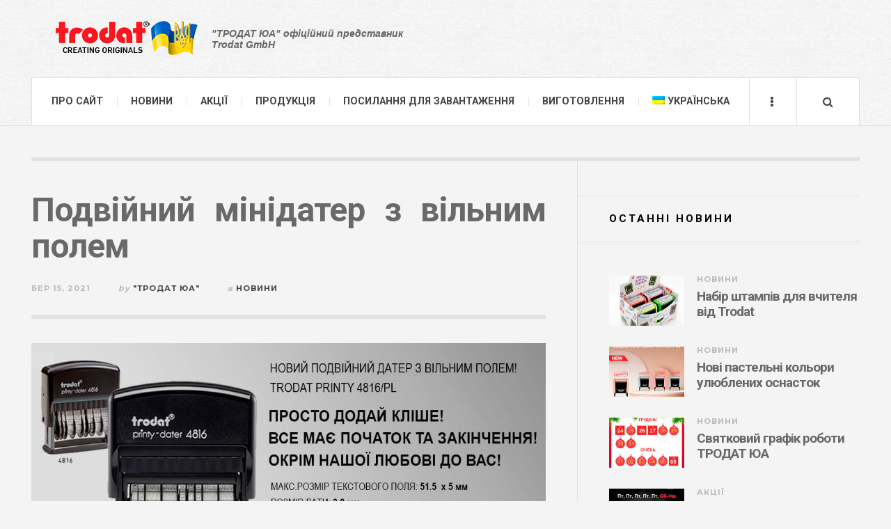

--- FILE ---
content_type: text/html; charset=UTF-8
request_url: https://trodat.kiev.ua/uk/2021/03/15/dater-4816-pl/
body_size: 9297
content:

<!DOCTYPE html>
<html lang="uk">
<head>
	<meta charset="UTF-8" />
	<meta name="viewport" content="width=device-width, initial-scale=1" />
	<meta http-equiv="Cache-control" content="public">
	<meta name="yandex-verification" content="4b558659734995b5" />
    <link rel="pingback" href="https://trodat.kiev.ua/xmlrpc.php" />
    <link media="all" href="https://trodat.kiev.ua/wp-content/cache/autoptimize/css/autoptimize_ea36b04e5d727be48bc836a15eac14bc.css" rel="stylesheet"><link media="screen" href="https://trodat.kiev.ua/wp-content/cache/autoptimize/css/autoptimize_239eef19cd48a791fa2d685220e36184.css" rel="stylesheet"><title>Подвійний мінідатер з вільним полем &#8211; &quot;ТРОДАТ ЮА&quot;  офіційний сайт</title>
<link rel="alternate" hreflang="ru" href="https://trodat.kiev.ua/ru/2021/03/15/dater-4816-pl/" />
<link rel="alternate" hreflang="uk" href="https://trodat.kiev.ua/uk/2021/03/15/dater-4816-pl/" />

<!-- Easy WP Meta Description -->
<meta name="description" content="Доступний до замовлення подвійний стрічковий датер Trodat 4816/PL">
<!-- /Easy WP Meta Description -->

				<link rel='dns-prefetch' href='//fonts.googleapis.com' />
<link rel='dns-prefetch' href='//s.w.org' />
<link rel="alternate" type="application/rss+xml" title="&quot;ТРОДАТ ЮА&quot;  офіційний сайт &raquo; стрічка" href="https://trodat.kiev.ua/uk/feed/" />
<link rel="alternate" type="application/rss+xml" title="&quot;ТРОДАТ ЮА&quot;  офіційний сайт &raquo; Канал коментарів" href="https://trodat.kiev.ua/uk/comments/feed/" />
		<script type="text/javascript">
			window._wpemojiSettings = {"baseUrl":"https:\/\/s.w.org\/images\/core\/emoji\/12.0.0-1\/72x72\/","ext":".png","svgUrl":"https:\/\/s.w.org\/images\/core\/emoji\/12.0.0-1\/svg\/","svgExt":".svg","source":{"concatemoji":"https:\/\/trodat.kiev.ua\/wp-includes\/js\/wp-emoji-release.min.js"}};
			/*! This file is auto-generated */
			!function(e,a,t){var n,r,o,i=a.createElement("canvas"),p=i.getContext&&i.getContext("2d");function s(e,t){var a=String.fromCharCode;p.clearRect(0,0,i.width,i.height),p.fillText(a.apply(this,e),0,0);e=i.toDataURL();return p.clearRect(0,0,i.width,i.height),p.fillText(a.apply(this,t),0,0),e===i.toDataURL()}function c(e){var t=a.createElement("script");t.src=e,t.defer=t.type="text/javascript",a.getElementsByTagName("head")[0].appendChild(t)}for(o=Array("flag","emoji"),t.supports={everything:!0,everythingExceptFlag:!0},r=0;r<o.length;r++)t.supports[o[r]]=function(e){if(!p||!p.fillText)return!1;switch(p.textBaseline="top",p.font="600 32px Arial",e){case"flag":return s([127987,65039,8205,9895,65039],[127987,65039,8203,9895,65039])?!1:!s([55356,56826,55356,56819],[55356,56826,8203,55356,56819])&&!s([55356,57332,56128,56423,56128,56418,56128,56421,56128,56430,56128,56423,56128,56447],[55356,57332,8203,56128,56423,8203,56128,56418,8203,56128,56421,8203,56128,56430,8203,56128,56423,8203,56128,56447]);case"emoji":return!s([55357,56424,55356,57342,8205,55358,56605,8205,55357,56424,55356,57340],[55357,56424,55356,57342,8203,55358,56605,8203,55357,56424,55356,57340])}return!1}(o[r]),t.supports.everything=t.supports.everything&&t.supports[o[r]],"flag"!==o[r]&&(t.supports.everythingExceptFlag=t.supports.everythingExceptFlag&&t.supports[o[r]]);t.supports.everythingExceptFlag=t.supports.everythingExceptFlag&&!t.supports.flag,t.DOMReady=!1,t.readyCallback=function(){t.DOMReady=!0},t.supports.everything||(n=function(){t.readyCallback()},a.addEventListener?(a.addEventListener("DOMContentLoaded",n,!1),e.addEventListener("load",n,!1)):(e.attachEvent("onload",n),a.attachEvent("onreadystatechange",function(){"complete"===a.readyState&&t.readyCallback()})),(n=t.source||{}).concatemoji?c(n.concatemoji):n.wpemoji&&n.twemoji&&(c(n.twemoji),c(n.wpemoji)))}(window,document,window._wpemojiSettings);
		</script>
		
	





<link rel='stylesheet' id='ac_webfonts_style3-css'  href='//fonts.googleapis.com/css?family=Roboto%3A400%2C700italic%2C700%2C400italic%7CMontserrat%3A400%2C700' type='text/css' media='all' />

<script type='text/javascript' src='https://trodat.kiev.ua/wp-content/cache/autoptimize/js/autoptimize_single_49edccea2e7ba985cadc9ba0531cbed1.js'></script>

<script type='text/javascript' src='https://trodat.kiev.ua/wp-content/cache/autoptimize/js/autoptimize_single_d8a6086427c2d024e52fcb8cde010fdc.js'></script>

<link rel='https://api.w.org/' href='https://trodat.kiev.ua/wp-json/' />
<link rel="EditURI" type="application/rsd+xml" title="RSD" href="https://trodat.kiev.ua/xmlrpc.php?rsd" />
<link rel="wlwmanifest" type="application/wlwmanifest+xml" href="https://trodat.kiev.ua/wp-includes/wlwmanifest.xml" /> 
<link rel='prev' title='Нове покоління TRODAT 4645 – серії P4.0' href='https://trodat.kiev.ua/uk/2021/03/01/trodat-4645-p4/' />
<link rel='next' title='Нове покоління TRODAT Printy 4926 ТЕКСТ' href='https://trodat.kiev.ua/uk/2021/04/19/4926-p4-typo/' />

<link rel='shortlink' href='https://trodat.kiev.ua/uk/?p=3633' />
<link rel="alternate" type="application/json+oembed" href="https://trodat.kiev.ua/wp-json/oembed/1.0/embed?url=https%3A%2F%2Ftrodat.kiev.ua%2Fuk%2F2021%2F03%2F15%2Fdater-4816-pl%2F" />
<link rel="alternate" type="text/xml+oembed" href="https://trodat.kiev.ua/wp-json/oembed/1.0/embed?url=https%3A%2F%2Ftrodat.kiev.ua%2Fuk%2F2021%2F03%2F15%2Fdater-4816-pl%2F&#038;format=xml" />
<meta name="generator" content="WPML ver:4.3.16 stt:45,54;" />
<link rel="canonical" href="https://trodat.kiev.ua/uk/2021/03/15/dater-4816-pl/" />

<!-- Simple Colorbox Plugin v1.6.1 by Ryan Hellyer ... https://geek.hellyer.kiwi/products/simple-colorbox/ -->
<!-- Analytics by WP Statistics v13.2.16 - https://wp-statistics.com/ -->
      <!-- Customizer - Saved Styles-->
      <style type="text/css">
		.header-wrap{background-image:url(https://trodat.kiev.ua/wp-content/uploads/2020/08/fon.jpg);}body, .post-content, .content-wrap, .slider-pagination a, .slide-btn, .slider .title, .slider .com, .container, .ac-ad-title-300px:before, .post-template-1 .details .post-small-button, #wp-calendar, textarea, input, select, .bsmall-title a, .comment-list .comment-avatar, .ac-featured-posts .thumbnail .details, .st-wrapped, .sh-large h2, .sc-title-hover .section-title, .sc-popular-position, .s-info .com{background-color:#f4f4f4;}.comments-title:after{border-top-color:#f4f4f4;}.comment-main:after{border-right-color:#f4f4f4;}				.ac-featured-posts .thumbnail .details { background: -moz-linear-gradient(left, rgba(244,244,244,1) 0%, rgba(244,244,244,1) 1%, rgba(244,244,244,0.6) 100%); background: -webkit-gradient(linear, left top, right top, color-stop(0%,rgba(244,244,244,1)), color-stop(1%,rgba(244,244,244,1)), color-stop(100%,rgba(244,244,244,0.6))); background: -webkit-linear-gradient(left, rgba(244,244,244,1) 0%,rgba(244,244,244,1) 1%,rgba(244,244,244,0.6) 100%);background: -o-linear-gradient(left, rgba(244,244,244,1) 0%,rgba(244,244,244,1) 1%,rgba(244,244,244,0.6) 100%); background: -ms-linear-gradient(left, rgba(244,244,244,1) 0%,rgba(244,244,244,1) 1%,rgba(244,244,244,0.6) 100%); background: linear-gradient(to right, rgba(244,244,244,1) 0%,rgba(244,244,244,1) 1%,rgba(244,244,244,0.6) 100%); } .st-wrapped.st-large { box-shadow: 0 5px 0 #f4f4f4, 0 -5px 0 #f4f4f4, 15px 0 0 #f4f4f4, -15px 0 0 #f4f4f4, 15px 5px 0 #f4f4f4, -15px -5px 0 #f4f4f4, -15px 5px 0 #f4f4f4, 15px -5px 0 #f4f4f4; } .st-wrapped.st-small { box-shadow: 0 3px 0 #f4f4f4, 0 -3px 0 #f4f4f4, 10px 0 0 #f4f4f4, -10px 0 0 #f4f4f4, 10px 3px 0 #f4f4f4, -10px -3px 0 #f4f4f4, -10px 3px 0 #f4f4f4, 10px -3px 0 #f4f4f4; } .sc-popular-position:before, .sc-popular-position:after { border-color: #f4f4f4 transparent transparent transparent; }		
			</style><!-- END Customizer - Saved Styles -->
	 <link rel="icon" type="image/vnd.microsoft.icon" href="/wp-content/uploads/2020/08/favicon.ico"> 
  <script>
   function loadPage() {
    document.getElementById('video_youtube').style.display = 'block';
   }
  </script>
	<script src="//code-eu1.jivosite.com/widget/cu75nDhOT8" async></script>
</head>

<body data-rsssl=1 class="post-template-default single single-post postid-3633 single-format-standard" onload="loadPage()">

<header id="main-header" class="header-wrap">

<div class="wrap">

	<div class="top logo-image clearfix">
    
    	<div class="logo logo-image">
        	<a href="https://trodat.kiev.ua/uk/" title="&quot;ТРОДАТ ЮА&quot;  офіційний сайт" class="logo-contents logo-image"><img src="https://trodat.kiev.ua/wp-content/uploads/2020/08/logo_trodat.png" alt="&quot;ТРОДАТ ЮА&quot;  офіційний сайт" /></a>
                        <h2 class="description">&quot;ТРОДАТ ЮА&quot; офіційний представник Trodat GmbH</h2>
                    </div><!-- END .logo -->
        
                
    </div><!-- END .top -->
    
    
    <nav class="menu-wrap" role="navigation">
		<ul class="menu-main mobile-menu superfish"><li id="menu-item-3202" class="menu-item menu-item-type-post_type menu-item-object-page menu-item-has-children menu-item-3202"><a href="https://trodat.kiev.ua/uk/about-site/">ПРО САЙТ</a>
<ul class="sub-menu">
	<li id="menu-item-44" class="menu-item menu-item-type-post_type menu-item-object-page menu-item-44"><a href="https://trodat.kiev.ua/uk/about/">Про компанію</a></li>
	<li id="menu-item-43" class="menu-item menu-item-type-post_type menu-item-object-page menu-item-43"><a href="https://trodat.kiev.ua/uk/dealers/">Представники ТРОДАТ в Україні</a></li>
</ul>
</li>
<li id="menu-item-49" class="menu-item menu-item-type-taxonomy menu-item-object-category current-post-ancestor current-menu-parent current-post-parent menu-item-49"><a href="https://trodat.kiev.ua/uk/category/news/">НОВИНИ</a></li>
<li id="menu-item-57" class="menu-item menu-item-type-taxonomy menu-item-object-category menu-item-57"><a href="https://trodat.kiev.ua/uk/category/sale/">АКЦІЇ</a></li>
<li id="menu-item-60" class="menu-item menu-item-type-custom menu-item-object-custom menu-item-has-children menu-item-60"><a href="https://trodat.com.ua/">ПРОДУКЦІЯ</a>
<ul class="sub-menu">
	<li id="menu-item-382" class="menu-item menu-item-type-post_type menu-item-object-page menu-item-382"><a href="https://trodat.kiev.ua/uk/product-category/">Каталог товарів</a></li>
	<li id="menu-item-62" class="menu-item menu-item-type-post_type menu-item-object-page menu-item-62"><a href="https://trodat.kiev.ua/uk/service/">Печатки та штампи</a></li>
	<li id="menu-item-437" class="menu-item menu-item-type-post_type menu-item-object-page menu-item-437"><a href="https://trodat.kiev.ua/uk/protect/">Захист від підробок</a></li>
</ul>
</li>
<li id="menu-item-63" class="menu-item menu-item-type-custom menu-item-object-custom menu-item-has-children menu-item-63"><a href="#">ПОСИЛАННЯ ДЛЯ ЗАВАНТАЖЕННЯ</a>
<ul class="sub-menu">
	<li id="menu-item-4341" class="menu-item menu-item-type-custom menu-item-object-custom menu-item-4341"><a href="https://drive.google.com/file/d/1Ob11QtMClpMm3TYIKIVvyE2vZBn-HVX1/view?usp=sharing">Фірмовий логотип</a></li>
	<li id="menu-item-443" class="menu-item menu-item-type-custom menu-item-object-custom menu-item-443"><a href="https://sites.google.com/view/trodat-ua/">Зображення оснащень</a></li>
	<li id="menu-item-444" class="menu-item menu-item-type-custom menu-item-object-custom menu-item-444"><a href="https://sites.google.com/view/trodat-stamp">Приклади відбитків</a></li>
	<li id="menu-item-1159" class="menu-item menu-item-type-custom menu-item-object-custom menu-item-1159"><a href="https://sites.google.com/view/trodat-catalogue">Каталоги продукції</a></li>
	<li id="menu-item-3358" class="menu-item menu-item-type-custom menu-item-object-custom menu-item-3358"><a href="https://sites.google.com/view/trodat-certificate">Наші сертифікати</a></li>
</ul>
</li>
<li id="menu-item-64" class="menu-item menu-item-type-custom menu-item-object-custom menu-item-has-children menu-item-64"><a href="https://trodat.kiev.ua/.new/ru/index.php">ВИГОТОВЛЕННЯ</a>
<ul class="sub-menu">
	<li id="menu-item-65" class="menu-item menu-item-type-custom menu-item-object-custom menu-item-65"><a href="https://trodat.kiev.ua/.new/ru/sales.php">Виготовлення печаток</a></li>
	<li id="menu-item-66" class="menu-item menu-item-type-custom menu-item-object-custom menu-item-66"><a href="https://trodat.kiev.ua/.new/ru/stamp.php">Виготовлення штампів</a></li>
	<li id="menu-item-67" class="menu-item menu-item-type-custom menu-item-object-custom menu-item-67"><a href="https://trodat.kiev.ua/.new/ru/example.php">Вибір зразка печатки</a></li>
</ul>
</li>
<li id="menu-item-wpml-ls-4-uk" class="menu-item wpml-ls-slot-4 wpml-ls-item wpml-ls-item-uk wpml-ls-current-language wpml-ls-menu-item wpml-ls-last-item menu-item-type-wpml_ls_menu_item menu-item-object-wpml_ls_menu_item menu-item-has-children menu-item-wpml-ls-4-uk"><a title="Українська" href="https://trodat.kiev.ua/uk/2021/03/15/dater-4816-pl/"><img class="wpml-ls-flag" src="https://trodat.kiev.ua/wp-content/plugins/sitepress-multilingual-cms/res/flags/uk.png" alt=""><span class="wpml-ls-display">Українська</span></a>
<ul class="sub-menu">
	<li id="menu-item-wpml-ls-4-ru" class="menu-item wpml-ls-slot-4 wpml-ls-item wpml-ls-item-ru wpml-ls-menu-item wpml-ls-first-item menu-item-type-wpml_ls_menu_item menu-item-object-wpml_ls_menu_item menu-item-wpml-ls-4-ru"><a title="Russian" href="https://trodat.kiev.ua/ru/2021/03/15/dater-4816-pl/"><img class="wpml-ls-flag" src="https://trodat.kiev.ua/wp-content/plugins/sitepress-multilingual-cms/res/flags/ru.png" alt=""><span class="wpml-ls-display">Russian</span></a></li>
</ul>
</li>
</ul>        
        <a href="#" class="mobile-menu-button"><i class="fa fa-navicon"></i> </a>
                        <a href="#" class="browse-more" id="browse-more"><i class="fa fa-ellipsis-v"></i> </a>
                        <a href="#" class="search-button"><i class="fa fa-search"></i> </a>
        <ul class="header-social-icons clearfix"><li><a href="https://www.facebook.com/trodat.kiev.ua/" class="social-btn left facebook"><i class="fa fa-facebook"></i> </a></li><li><a href="https://trodat.kiev.ua/uk/feed/" class="social-btn right rss"><i class="fa fa-rss"></i> </a></li></ul><!-- END .header-social-icons -->        
        
        
        <div class="search-wrap nobs">
        	<form role="search" id="header-search" method="get" class="search-form" action="https://trodat.kiev.ua/uk/">
            	<input type="submit" class="search-submit" value="Пошук" />
            	<div class="field-wrap">
					<input type="search" class="search-field" placeholder="Введіть ключові слова" value="" name="s" title="Search for:" />
				</div>
			</form>
        </div><!-- END .search-wrap -->
        
    </nav><!-- END .menu-wrap -->
    
        
</div><!-- END .wrap -->
</header><!-- END .header-wrap -->


<div class="wrap" id="content-wrap">


<section class="container main-section clearfix">
	
    
<section class="mini-sidebar">
		<header class="browse-by-wrap clearfix">
    	<h2 class="browse-by-title">Переглянути за</h2>
        <a href="#" class="close-browse-by"><i class="fa fa-times"></i></a>
    </header><!-- END .browse-by -->
    
        
             
	<aside class="side-box">
		<h3 class="sidebar-heading">Архів</h3>
		<nav class="sb-content clearfix">
			<ul class="normal-list">
					<li><a href='https://trodat.kiev.ua/uk/2025/08/'>Серпень 2025</a></li>
	<li><a href='https://trodat.kiev.ua/uk/2025/03/'>Березень 2025</a></li>
	<li><a href='https://trodat.kiev.ua/uk/2024/12/'>Грудень 2024</a></li>
	<li><a href='https://trodat.kiev.ua/uk/2024/11/'>Листопад 2024</a></li>
	<li><a href='https://trodat.kiev.ua/uk/2024/09/'>Вересень 2024</a></li>
	<li><a href='https://trodat.kiev.ua/uk/2024/07/'>Липень 2024</a></li>
	<li><a href='https://trodat.kiev.ua/uk/2024/03/'>Березень 2024</a></li>
	<li><a href='https://trodat.kiev.ua/uk/2024/02/'>Лютий 2024</a></li>
	<li><a href='https://trodat.kiev.ua/uk/2023/12/'>Грудень 2023</a></li>
	<li><a href='https://trodat.kiev.ua/uk/2023/11/'>Листопад 2023</a></li>
	<li><a href='https://trodat.kiev.ua/uk/2023/08/'>Серпень 2023</a></li>
	<li><a href='https://trodat.kiev.ua/uk/2023/07/'>Липень 2023</a></li>
			</ul>
		</nav><!-- END .sb-content -->
	</aside><!-- END .sidebox -->
    
    <div class="side-box larger">
    		<h3 class="sidebar-heading">Календар</h3>
            <div class="sb-content clearfix">
            	<table id="wp-calendar" class="wp-calendar-table">
	<caption>Березень 2021</caption>
	<thead>
	<tr>
		<th scope="col" title="Понеділок">Пн</th>
		<th scope="col" title="Вівторок">Вт</th>
		<th scope="col" title="Середа">Ср</th>
		<th scope="col" title="Четвер">Чт</th>
		<th scope="col" title="П’ятниця">Пт</th>
		<th scope="col" title="Субота">Сб</th>
		<th scope="col" title="Неділя">Нд</th>
	</tr>
	</thead>
	<tbody>
	<tr><td><a href="https://trodat.kiev.ua/uk/2021/03/01/" aria-label="Записи оприлюднені 01.03.2021">1</a></td><td>2</td><td>3</td><td>4</td><td>5</td><td>6</td><td>7</td>
	</tr>
	<tr>
		<td>8</td><td>9</td><td>10</td><td>11</td><td>12</td><td>13</td><td>14</td>
	</tr>
	<tr>
		<td><a href="https://trodat.kiev.ua/uk/2021/03/15/" aria-label="Записи оприлюднені 15.03.2021">15</a></td><td>16</td><td>17</td><td>18</td><td>19</td><td>20</td><td>21</td>
	</tr>
	<tr>
		<td>22</td><td>23</td><td>24</td><td>25</td><td>26</td><td>27</td><td>28</td>
	</tr>
	<tr>
		<td>29</td><td>30</td><td>31</td>
		<td class="pad" colspan="4">&nbsp;</td>
	</tr>
	</tbody>
	</table><nav aria-label="Попередній і наступний місяці" class="wp-calendar-nav">
		<span class="wp-calendar-nav-prev"><a href="https://trodat.kiev.ua/uk/2021/02/">&laquo; Лют</a></span>
		<span class="pad">&nbsp;</span>
		<span class="wp-calendar-nav-next"><a href="https://trodat.kiev.ua/uk/2021/04/">Кві &raquo;</a></span>
	</nav>		</div><!-- END .sb-content -->
	</div><!-- END .sidebox -->
    
    <div class="wrap-over-1600">
    	<!-- 
        	 If you want to add something in this sidebar please place your code bellow. 
        	 It will show up only when your screen resolution is above 1600 pixels.	
		-->
		
                
    </div><!-- END .wrap-over-1600 -->
    </section><!-- END .mini-sidebar -->

<div class="mini-sidebar-bg"></div>
    
    <div class="wrap-template-1 clearfix">
    
    <section class="content-wrap clearfix" role="main">
    	    	<section class="posts-wrap single-style-template-1 clearfix">
        
        
<article id="post-3633" class="single-template-1 clearfix post-3633 post type-post status-publish format-standard has-post-thumbnail hentry category-news">
	<div class="post-content">
    	<h2 class="title">Подвійний мінідатер з вільним полем</h2>        <header class="details clearfix">
        	        	<time class="detail left index-post-date" datetime="2021-03-15">Бер 15, 2021</time>			<span class="detail left index-post-author"><em>by</em> <a href="https://trodat.kiev.ua/uk/author/mironenko/">&quot;Тродат ЮА&quot;</a></span>			<span class="detail left index-post-category"><em>в</em> <a href="https://trodat.kiev.ua/uk/category/news/" title="Подивитись всі НОВИНИ" >НОВИНИ</a> </span>                    </header><!-- END .details -->
                
		<div class="single-content">
			<p><img class="aligncenter wp-image-3645 size-full" src="https://trodat.kiev.ua/wp-content/uploads/2021/03/4816_C-.jpg" alt="" width="1000" height="500" srcset="https://trodat.kiev.ua/wp-content/uploads/2021/03/4816_C-.jpg 1000w, https://trodat.kiev.ua/wp-content/uploads/2021/03/4816_C--300x150.jpg 300w, https://trodat.kiev.ua/wp-content/uploads/2021/03/4816_C--768x384.jpg 768w, https://trodat.kiev.ua/wp-content/uploads/2021/03/4816_C--600x300.jpg 600w" sizes="(max-width: 1000px) 100vw, 1000px" /></p>
<p style="text-align: justify"><strong>Подвійний стрічковий датер <a href="https://trodat.com.ua/uk/poluavtomatichni/368-1255-4816-PL.html">Trodat 4816/PL</a> з вільним полем 51.5х5 мм. вже доступний до замовлення.</strong></p>
<p style="text-align: justify"><a href="https://trodat.kiev.ua/wp-content/uploads/2021/03/4816PL_P2.jpg"><img class="size-medium wp-image-3634 alignleft" src="https://trodat.kiev.ua/wp-content/uploads/2021/03/4816PL-300x300.png" alt="" width="300" height="300" srcset="https://trodat.kiev.ua/wp-content/uploads/2021/03/4816PL-300x300.png 300w, https://trodat.kiev.ua/wp-content/uploads/2021/03/4816PL-150x150.png 150w, https://trodat.kiev.ua/wp-content/uploads/2021/03/4816PL.png 320w" sizes="(max-width: 300px) 100vw, 300px" /></a>Формат дати : 27 ЛИП 2019 &#8211; 27 ЖОВ 2019. Висота шрифту дати: 3,8 мм.</p>
<p style="text-align: justify">Надійна конструкція гарантує чітке проставлення відбитка. Міцний пластиковий корпус.</p>
<p style="text-align: justify">Саме оснащення виконане в рамках програми по захисту навколишнього середовища, тобто з “0” викидом CO<sub>2</sub>.  Варіанти виконання формату місяцю: буквами українською або цифрами.</p>
<p style="text-align: justify">Комплектується штемпельною подушкою Trodat 6/4817 синього кольору.</p>
		</div><!-- END .single-content -->
	</div><!-- END .post-content -->
</article><!-- END #post-3633 .post-template-1 -->
        
        </section><!-- END .posts-wrap -->
                
        <section class="about-share clearfix">
        
        	<div class="as-wrap clearfix">
            	
                <aside class="share-pagination about-disabled clearfix">
                    
                    <div class="post-navigation clearfix"><a href="https://trodat.kiev.ua/uk/2021/04/19/4926-p4-typo/" class="prev-post" title="Previous Post"><i class="fa fa-angle-left"></i> </a><a href="https://trodat.kiev.ua/uk/2021/03/01/trodat-4645-p4/" class="next-post" title="Next Post"><i class="fa fa-angle-right"></i> </a></div>                    
                    <div class="clear-border"></div>
                </aside><!-- END .share-pagination -->
                
               	                
            </div><!-- END .as-wrap -->
        
        </section><!-- END .about-share -->
                
        
<section id="comments" class="comments-area">

	
	
</section><!-- END #comments -->

        
    </section><!-- END .content-wrap -->
    
    
<section class="sidebar posts-sidebar clearfix"> 
	<aside id="ac_recent_posts_widget-6" class="side-box clearfix widget ac_recent_posts_widget"><div class="sb-content clearfix"><h3 class="sidebar-heading">Останні новини</h3>		<ul class="ac-recent-posts">
						<li class="clearfix">
								<figure class="thumbnail">
					<img width="210" height="140" src="https://trodat.kiev.ua/wp-content/uploads/2025/08/school-stamp-210x140.jpg" class="attachment-ac-sidebar-small-thumbnail size-ac-sidebar-small-thumbnail wp-post-image" alt="" />				</figure>
								<div class="details">
					<span class="category"><a href="https://trodat.kiev.ua/uk/category/news/" title="Подивитись всі НОВИНИ" >НОВИНИ</a> </span>
					<a href="https://trodat.kiev.ua/uk/2025/08/07/shkilni-shtampi/" class="title" rel="bookmark">Набір штампів для вчителя від Trodat</a>					<a href="https://trodat.kiev.ua/uk/2025/08/07/shkilni-shtampi/#respond" class="comments-number"></a>
				</div>
			</li>
						<li class="clearfix">
								<figure class="thumbnail">
					<img width="210" height="140" src="https://trodat.kiev.ua/wp-content/uploads/2025/03/trodat_p-210x140.jpg" class="attachment-ac-sidebar-small-thumbnail size-ac-sidebar-small-thumbnail wp-post-image" alt="" />				</figure>
								<div class="details">
					<span class="category"><a href="https://trodat.kiev.ua/uk/category/news/" title="Подивитись всі НОВИНИ" >НОВИНИ</a> </span>
					<a href="https://trodat.kiev.ua/uk/2025/03/25/pastel-printy/" class="title" rel="bookmark">Нові пастельні кольори улюблених оснасток</a>					<a href="https://trodat.kiev.ua/uk/2025/03/25/pastel-printy/#respond" class="comments-number"></a>
				</div>
			</li>
						<li class="clearfix">
								<figure class="thumbnail">
					<img width="210" height="140" src="https://trodat.kiev.ua/wp-content/uploads/2024/12/trodat_calendar_-210x140.jpg" class="attachment-ac-sidebar-small-thumbnail size-ac-sidebar-small-thumbnail wp-post-image" alt="" />				</figure>
								<div class="details">
					<span class="category"><a href="https://trodat.kiev.ua/uk/category/news/" title="Подивитись всі НОВИНИ" >НОВИНИ</a> </span>
					<a href="https://trodat.kiev.ua/uk/2024/12/23/holiday-schedule/" class="title" rel="bookmark">Святковий графік роботи ТРОДАТ ЮА</a>					<a href="https://trodat.kiev.ua/uk/2024/12/23/holiday-schedule/#respond" class="comments-number"></a>
				</div>
			</li>
						<li class="clearfix">
								<figure class="thumbnail">
					<img width="210" height="140" src="https://trodat.kiev.ua/wp-content/uploads/2024/11/black-friday_trodat-210x140.jpg" class="attachment-ac-sidebar-small-thumbnail size-ac-sidebar-small-thumbnail wp-post-image" alt="" />				</figure>
								<div class="details">
					<span class="category"><a href="https://trodat.kiev.ua/uk/category/sale/" title="Подивитись всі АКЦІЇ" >АКЦІЇ</a> </span>
					<a href="https://trodat.kiev.ua/uk/2024/11/25/black-friday_2024/" class="title" rel="bookmark">Cтарт &#8220;Чорної п&#8217;ятниці&#8221;. -10 % додатково</a>					<a href="https://trodat.kiev.ua/uk/2024/11/25/black-friday_2024/#respond" class="comments-number"></a>
				</div>
			</li>
					</ul>
		</div></aside><!-- END .sidebox .widget --><!-- END Sidebar Widgets -->
</section><!-- END .sidebar -->    
    </div><!-- END .wrap-template-1 -->
    
</section><!-- END .container -->

		        <section class="container footer-widgets builder clearfix">
        	            <div class="col threecol fw-1 clearfix">
				<aside id="text-9" class="side-box clearfix widget widget_text"><div class="sb-content clearfix">			<div class="textwidget"><h2><span style="color: #cf1a21;"><img class="size-full wp-image-100 aligncenter" src="/wp-content/uploads/2020/07/finden.png" alt="" width="90" height="43" />ОБРАТИ ОСНАЩЕННЯ</span></h2>
<p><span style="font-family: arial; font-size: 12pt; color: #cf1a21;">Щоб знайти потрібний штамп Trodat, Вам знадобляться всього 3 кліки.</span></p>
<p><a href="https://trodat.com.ua/uk/6-stamps"><img class="size-full wp-image-105 alignnone" src="/wp-content/uploads/2020/07/btn_red-1.png" alt="" width="21" height="17" /></a></p>
</div>
		</div></aside><!-- END .sidebox .widget -->            </div><!-- footer - area #1 -->
            
            <div class="col threecol fw-2 clearfix">
				<aside id="text-11" class="side-box clearfix widget widget_text"><div class="sb-content clearfix">			<div class="textwidget"><h2><span style="color: #608829;"><img class="size-full wp-image-100 aligncenter" src="/wp-content/uploads/2020/07/teaser_img_trodat_news.png" alt="" width="59" height="42" />ОСТАННІ НОВИНИ</span></h2>
</div>
		</div></aside><!-- END .sidebox .widget --><aside id="ac_recent_posts_widget-10" class="side-box clearfix widget ac_recent_posts_widget"><div class="sb-content clearfix">		<ul class="ac-recent-posts">
						<li class="clearfix full-width">
								<div class="details">
					<span class="category"><a href="https://trodat.kiev.ua/uk/category/news/" title="Подивитись всі НОВИНИ" >НОВИНИ</a> </span>
					<a href="https://trodat.kiev.ua/uk/2025/08/07/shkilni-shtampi/" class="title" rel="bookmark">Набір штампів для вчителя від Trodat</a>					<a href="https://trodat.kiev.ua/uk/2025/08/07/shkilni-shtampi/#respond" class="comments-number"></a>
				</div>
			</li>
						<li class="clearfix full-width">
								<div class="details">
					<span class="category"><a href="https://trodat.kiev.ua/uk/category/news/" title="Подивитись всі НОВИНИ" >НОВИНИ</a> </span>
					<a href="https://trodat.kiev.ua/uk/2025/03/25/pastel-printy/" class="title" rel="bookmark">Нові пастельні кольори улюблених оснасток</a>					<a href="https://trodat.kiev.ua/uk/2025/03/25/pastel-printy/#respond" class="comments-number"></a>
				</div>
			</li>
						<li class="clearfix full-width">
								<div class="details">
					<span class="category"><a href="https://trodat.kiev.ua/uk/category/news/" title="Подивитись всі НОВИНИ" >НОВИНИ</a> </span>
					<a href="https://trodat.kiev.ua/uk/2024/12/23/holiday-schedule/" class="title" rel="bookmark">Святковий графік роботи ТРОДАТ ЮА</a>					<a href="https://trodat.kiev.ua/uk/2024/12/23/holiday-schedule/#respond" class="comments-number"></a>
				</div>
			</li>
					</ul>
		</div></aside><!-- END .sidebox .widget --> 
            </div><!-- footer - area #2 -->
            
            <div class="cleardiv"></div>
            
            <div class="col threecol fw-3 clearfix">
				<aside id="text-10" class="side-box clearfix widget widget_text"><div class="sb-content clearfix">			<div class="textwidget"><h2><span style="color: #dc7200;"><img class="size-full wp-image-100 aligncenter" src="/wp-content/uploads/2020/07/teaser_img_stempel_kaufen.png" alt="" width="90" height="43" />КУПИТИ ШТАМП</span></h2>
<p><span style="font-family: arial; font-size: 12pt; color: #cf1a21;">Ви можете купити штамп Trodat в одному з інтернет-магазинів або у одного з наших дилерів.</span></p>
<p><a href="/uk/dealers/"><img class="size-full wp-image-105 alignnone" src="/wp-content/uploads/2020/07/btn_orange.png" alt="" width="21" height="17" /></a></p>
</div>
		</div></aside><!-- END .sidebox .widget -->            </div><!-- footer - area #3 -->
            
            <div class="col threecol fw-4 clearfix last">
				<aside id="text-7" class="side-box clearfix widget widget_text"><div class="sb-content clearfix"><h3 class="sidebar-heading">Контакти</h3>			<div class="textwidget"><p><span style="font-size: 14pt;">бульвар Лесі Українки, 7-Б</span><br />
<span style="font-size: 14pt;">секція &#8220;А&#8221;, офіс 321</span><br />
<span style="font-size: 14pt;">01133 Київ, </span><span style="font-size: 14pt;">Україна</span></p>
<p><span style="font-size: 14pt;">Телефонуйте: +38044 374 44 44</span><br />
<span style="font-size: 14pt;">Факс: +38044 374 3 374</span></p>
<p><span style="font-size: 14pt;">Пишіть нам: <a class="dropdown" href="mailto:Sales@trodat.kiev.ua">Sales@trodat.kiev.ua</a></span></p>
</div>
		</div></aside><!-- END .sidebox .widget --> 
            </div><!-- footer - area #4 -->
                    </section><!-- END .container .footer-widgets .builder -->
        
                
		<footer id="main-footer" class="footer-wrap clearfix">
    		<aside class="footer-credits">
        		<a href="https://trodat.kiev.ua/uk/" title="&quot;ТРОДАТ ЮА&quot;  офіційний сайт" rel="nofollow" class="blog-title">TRODAT UA</a>
            	<strong class="copyright">Copyright © 2024, Trodat GmbH ALL RIGHTS RESERVED</strong>
                               
                        	</aside><!-- END .footer-credits -->
			<a href="#" class="back-to-top"><i class="fa fa-angle-up"></i> </a>
		</footer><!-- END .footer-wrap -->
    	    </div><!-- END .wrap -->
    
    <script type='text/javascript'>
/* <![CDATA[ */
var wpcf7 = {"apiSettings":{"root":"https:\/\/trodat.kiev.ua\/wp-json\/contact-form-7\/v1","namespace":"contact-form-7\/v1"}};
/* ]]> */
</script>

<script type='text/javascript'>
/* <![CDATA[ */
var colorboxSettings = {"rel":"group","maxWidth":"95%","maxHeight":"95%","opacity":"0.6","current":"image {current} of {total}","previous":"previous","next":"next","close":"close","xhrError":"This content failed to load.","imgError":"This image failed to load.","slideshowStart":"start slideshow","slideshowStop":"stop slideshow"};
 
		jQuery(function($){ 
			// Examples of how to assign the ColorBox event to elements 
			$("a[href$=\'jpg\'],a[href$=\'jpeg\'],a[href$=\'png\'],a[href$=\'bmp\'],a[href$=\'gif\'],a[href$=\'JPG\'],a[href$=\'JPEG\'],a[href$=\'PNG\'],a[href$=\'BMP\'],a[href$=\'GIF\']").colorbox(colorboxSettings); 
		});;
/* ]]> */
</script>





    
<!-- Yandex.Metrika counter -->
<script type="text/javascript" >
   (function(m,e,t,r,i,k,a){m[i]=m[i]||function(){(m[i].a=m[i].a||[]).push(arguments)};
   m[i].l=1*new Date();k=e.createElement(t),a=e.getElementsByTagName(t)[0],k.async=1,k.src=r,a.parentNode.insertBefore(k,a)})
   (window, document, "script", "https://mc.yandex.ru/metrika/tag.js", "ym");

   ym(84872578, "init", {
        clickmap:true,
        trackLinks:true,
        accurateTrackBounce:true
   });
</script>
<noscript><div><img src="https://mc.yandex.ru/watch/84872578" style="position:absolute; left:-9999px;display:none" alt="" /></div></noscript>
<!-- /Yandex.Metrika counter -->

<script defer src="https://trodat.kiev.ua/wp-content/cache/autoptimize/js/autoptimize_d606be15a9958a3a67de9b7a47f25274.js"></script></body>
</html>

--- FILE ---
content_type: text/css
request_url: https://trodat.kiev.ua/wp-content/cache/autoptimize/css/autoptimize_ea36b04e5d727be48bc836a15eac14bc.css
body_size: 37898
content:
img.wp-smiley,img.emoji{display:inline !important;border:none !important;box-shadow:none !important;height:1em !important;width:1em !important;margin:0 .07em !important;vertical-align:-.1em !important;background:0 0 !important;padding:0 !important}
.wp-block-audio figcaption{margin-top:.5em;margin-bottom:1em}.wp-block-audio audio{width:100%;min-width:300px}.wp-block-button{color:#fff}.wp-block-button.aligncenter{text-align:center}.wp-block-button.alignright{text-align:right}.wp-block-button__link{background-color:#32373c;border:none;border-radius:28px;box-shadow:none;color:inherit;cursor:pointer;display:inline-block;font-size:18px;margin:0;padding:12px 24px;text-align:center;text-decoration:none;overflow-wrap:break-word}.wp-block-button__link:active,.wp-block-button__link:focus,.wp-block-button__link:hover,.wp-block-button__link:visited{color:inherit}.wp-gs .wp-block-button__link:not(.has-background){background-color:var(--wp-block-core-button--color--background,var(--wp-color--primary,#32373c))}.is-style-squared .wp-block-button__link{border-radius:0}.no-border-radius.wp-block-button__link{border-radius:0!important}.is-style-outline{color:#32373c}.is-style-outline .wp-block-button__link{background-color:transparent;border:2px solid}.wp-block-buttons .wp-block-button{display:inline-block;margin-right:8px;margin-bottom:8px}.wp-block-buttons.alignright .wp-block-button{margin-right:none;margin-left:8px}.wp-block-buttons.aligncenter,.wp-block-calendar{text-align:center}.wp-block-calendar tbody td,.wp-block-calendar th{padding:4px;border:1px solid #e2e4e7}.wp-block-calendar tfoot td{border:none}.wp-block-calendar table{width:100%;border-collapse:collapse;font-family:-apple-system,BlinkMacSystemFont,Segoe UI,Roboto,Oxygen-Sans,Ubuntu,Cantarell,Helvetica Neue,sans-serif}.wp-block-calendar table th{font-weight:400;background:#edeff0}.wp-block-calendar a{text-decoration:underline}.wp-block-calendar tfoot a{color:#00739c}.wp-block-calendar table caption,.wp-block-calendar table tbody{color:#40464d}.wp-block-categories.alignleft{margin-right:2em}.wp-block-categories.alignright{margin-left:2em}.wp-block-columns{display:flex;margin-bottom:28px;flex-wrap:wrap}@media (min-width:782px){.wp-block-columns{flex-wrap:nowrap}}.wp-block-columns.has-background{padding:20px 30px}.wp-block-column{flex-grow:1;min-width:0;word-break:break-word;overflow-wrap:break-word}@media (max-width:599px){.wp-block-column{flex-basis:100%!important}}@media (min-width:600px) and (max-width:781px){.wp-block-column{flex-basis:calc(50% - 16px)!important;flex-grow:0}.wp-block-column:nth-child(2n){margin-left:32px}}@media (min-width:782px){.wp-block-column{flex-basis:0;flex-grow:1}.wp-block-column[style]{flex-grow:0}.wp-block-column:not(:first-child){margin-left:32px}}.wp-block-columns.are-vertically-aligned-top{align-items:flex-start}.wp-block-columns.are-vertically-aligned-center{align-items:center}.wp-block-columns.are-vertically-aligned-bottom{align-items:flex-end}.wp-block-column.is-vertically-aligned-top{align-self:flex-start}.wp-block-column.is-vertically-aligned-center{-ms-grid-row-align:center;align-self:center}.wp-block-column.is-vertically-aligned-bottom{align-self:flex-end}.wp-block-column.is-vertically-aligned-bottom,.wp-block-column.is-vertically-aligned-center,.wp-block-column.is-vertically-aligned-top{width:100%}.wp-block-cover,.wp-block-cover-image{position:relative;background-color:#000;background-size:cover;background-position:50%;min-height:430px;height:100%;width:100%;display:flex;justify-content:center;align-items:center;overflow:hidden}.wp-block-cover-image.has-parallax,.wp-block-cover.has-parallax{background-attachment:fixed}@supports (-webkit-overflow-scrolling:touch){.wp-block-cover-image.has-parallax,.wp-block-cover.has-parallax{background-attachment:scroll}}@media (prefers-reduced-motion:reduce){.wp-block-cover-image.has-parallax,.wp-block-cover.has-parallax{background-attachment:scroll}}.wp-block-cover-image.has-background-dim:before,.wp-block-cover.has-background-dim:before{content:"";background-color:inherit}.wp-block-cover-image.has-background-dim:not(.has-background-gradient):before,.wp-block-cover-image .wp-block-cover__gradient-background,.wp-block-cover.has-background-dim:not(.has-background-gradient):before,.wp-block-cover .wp-block-cover__gradient-background{position:absolute;top:0;left:0;bottom:0;right:0;z-index:1}.wp-block-cover-image.has-background-dim:not(.has-background-gradient):before,.wp-block-cover-image .wp-block-cover__gradient-background,.wp-block-cover.has-background-dim:not(.has-background-gradient):before,.wp-block-cover .wp-block-cover__gradient-background{opacity:.5}.wp-block-cover-image.has-background-dim.has-background-dim-10:not(.has-background-gradient):before,.wp-block-cover.has-background-dim.has-background-dim-10:not(.has-background-gradient):before{opacity:.1}.wp-block-cover-image.has-background-dim.has-background-dim-10 .wp-block-cover__gradient-background,.wp-block-cover.has-background-dim.has-background-dim-10 .wp-block-cover__gradient-background{opacity:.1}.wp-block-cover-image.has-background-dim.has-background-dim-20:not(.has-background-gradient):before,.wp-block-cover.has-background-dim.has-background-dim-20:not(.has-background-gradient):before{opacity:.2}.wp-block-cover-image.has-background-dim.has-background-dim-20 .wp-block-cover__gradient-background,.wp-block-cover.has-background-dim.has-background-dim-20 .wp-block-cover__gradient-background{opacity:.2}.wp-block-cover-image.has-background-dim.has-background-dim-30:not(.has-background-gradient):before,.wp-block-cover.has-background-dim.has-background-dim-30:not(.has-background-gradient):before{opacity:.3}.wp-block-cover-image.has-background-dim.has-background-dim-30 .wp-block-cover__gradient-background,.wp-block-cover.has-background-dim.has-background-dim-30 .wp-block-cover__gradient-background{opacity:.3}.wp-block-cover-image.has-background-dim.has-background-dim-40:not(.has-background-gradient):before,.wp-block-cover.has-background-dim.has-background-dim-40:not(.has-background-gradient):before{opacity:.4}.wp-block-cover-image.has-background-dim.has-background-dim-40 .wp-block-cover__gradient-background,.wp-block-cover.has-background-dim.has-background-dim-40 .wp-block-cover__gradient-background{opacity:.4}.wp-block-cover-image.has-background-dim.has-background-dim-50:not(.has-background-gradient):before,.wp-block-cover.has-background-dim.has-background-dim-50:not(.has-background-gradient):before{opacity:.5}.wp-block-cover-image.has-background-dim.has-background-dim-50 .wp-block-cover__gradient-background,.wp-block-cover.has-background-dim.has-background-dim-50 .wp-block-cover__gradient-background{opacity:.5}.wp-block-cover-image.has-background-dim.has-background-dim-60:not(.has-background-gradient):before,.wp-block-cover.has-background-dim.has-background-dim-60:not(.has-background-gradient):before{opacity:.6}.wp-block-cover-image.has-background-dim.has-background-dim-60 .wp-block-cover__gradient-background,.wp-block-cover.has-background-dim.has-background-dim-60 .wp-block-cover__gradient-background{opacity:.6}.wp-block-cover-image.has-background-dim.has-background-dim-70:not(.has-background-gradient):before,.wp-block-cover.has-background-dim.has-background-dim-70:not(.has-background-gradient):before{opacity:.7}.wp-block-cover-image.has-background-dim.has-background-dim-70 .wp-block-cover__gradient-background,.wp-block-cover.has-background-dim.has-background-dim-70 .wp-block-cover__gradient-background{opacity:.7}.wp-block-cover-image.has-background-dim.has-background-dim-80:not(.has-background-gradient):before,.wp-block-cover.has-background-dim.has-background-dim-80:not(.has-background-gradient):before{opacity:.8}.wp-block-cover-image.has-background-dim.has-background-dim-80 .wp-block-cover__gradient-background,.wp-block-cover.has-background-dim.has-background-dim-80 .wp-block-cover__gradient-background{opacity:.8}.wp-block-cover-image.has-background-dim.has-background-dim-90:not(.has-background-gradient):before,.wp-block-cover.has-background-dim.has-background-dim-90:not(.has-background-gradient):before{opacity:.9}.wp-block-cover-image.has-background-dim.has-background-dim-90 .wp-block-cover__gradient-background,.wp-block-cover.has-background-dim.has-background-dim-90 .wp-block-cover__gradient-background{opacity:.9}.wp-block-cover-image.has-background-dim.has-background-dim-100:not(.has-background-gradient):before,.wp-block-cover.has-background-dim.has-background-dim-100:not(.has-background-gradient):before{opacity:1}.wp-block-cover-image.has-background-dim.has-background-dim-100 .wp-block-cover__gradient-background,.wp-block-cover.has-background-dim.has-background-dim-100 .wp-block-cover__gradient-background{opacity:1}.wp-block-cover-image.alignleft,.wp-block-cover-image.alignright,.wp-block-cover.alignleft,.wp-block-cover.alignright{max-width:290px;width:100%}.wp-block-cover-image:after,.wp-block-cover:after{display:block;content:"";font-size:0;min-height:inherit}@supports ((position:-webkit-sticky) or (position:sticky)){.wp-block-cover-image:after,.wp-block-cover:after{content:none}}.wp-block-cover-image.aligncenter,.wp-block-cover-image.alignleft,.wp-block-cover-image.alignright,.wp-block-cover.aligncenter,.wp-block-cover.alignleft,.wp-block-cover.alignright{display:flex}.wp-block-cover-image .wp-block-cover__inner-container,.wp-block-cover .wp-block-cover__inner-container{width:calc(100% - 70px);z-index:1;color:#f8f9f9}.wp-block-cover-image .wp-block-subhead:not(.has-text-color),.wp-block-cover-image h1:not(.has-text-color),.wp-block-cover-image h2:not(.has-text-color),.wp-block-cover-image h3:not(.has-text-color),.wp-block-cover-image h4:not(.has-text-color),.wp-block-cover-image h5:not(.has-text-color),.wp-block-cover-image h6:not(.has-text-color),.wp-block-cover-image p:not(.has-text-color),.wp-block-cover .wp-block-subhead:not(.has-text-color),.wp-block-cover h1:not(.has-text-color),.wp-block-cover h2:not(.has-text-color),.wp-block-cover h3:not(.has-text-color),.wp-block-cover h4:not(.has-text-color),.wp-block-cover h5:not(.has-text-color),.wp-block-cover h6:not(.has-text-color),.wp-block-cover p:not(.has-text-color){color:inherit}.wp-block-cover__video-background{position:absolute;top:50%;left:50%;transform:translateX(-50%) translateY(-50%);width:100%;height:100%;z-index:0;object-fit:cover}.wp-block-cover-image-text,.wp-block-cover-text,section.wp-block-cover-image h2{color:#fff}.wp-block-cover-image-text a,.wp-block-cover-image-text a:active,.wp-block-cover-image-text a:focus,.wp-block-cover-image-text a:hover,.wp-block-cover-text a,.wp-block-cover-text a:active,.wp-block-cover-text a:focus,.wp-block-cover-text a:hover,section.wp-block-cover-image h2 a,section.wp-block-cover-image h2 a:active,section.wp-block-cover-image h2 a:focus,section.wp-block-cover-image h2 a:hover{color:#fff}.wp-block-cover-image .wp-block-cover.has-left-content{justify-content:flex-start}.wp-block-cover-image .wp-block-cover.has-right-content{justify-content:flex-end}.wp-block-cover-image.has-left-content .wp-block-cover-image-text,.wp-block-cover.has-left-content .wp-block-cover-text,section.wp-block-cover-image.has-left-content>h2{margin-left:0;text-align:left}.wp-block-cover-image.has-right-content .wp-block-cover-image-text,.wp-block-cover.has-right-content .wp-block-cover-text,section.wp-block-cover-image.has-right-content>h2{margin-right:0;text-align:right}.wp-block-cover-image .wp-block-cover-image-text,.wp-block-cover .wp-block-cover-text,section.wp-block-cover-image>h2{font-size:2em;line-height:1.25;z-index:1;margin-bottom:0;max-width:580px;padding:14px;text-align:center}.block-editor-block-list__block[data-type="core/embed"][data-align=left],.block-editor-block-list__block[data-type="core/embed"][data-align=right],.wp-block-embed.alignleft,.wp-block-embed.alignright{max-width:360px;width:100%}.wp-block-embed{margin-bottom:1em}.wp-block-embed figcaption{margin-top:.5em;margin-bottom:1em}.wp-embed-responsive .wp-block-embed.wp-embed-aspect-1-1 .wp-block-embed__wrapper,.wp-embed-responsive .wp-block-embed.wp-embed-aspect-1-2 .wp-block-embed__wrapper,.wp-embed-responsive .wp-block-embed.wp-embed-aspect-4-3 .wp-block-embed__wrapper,.wp-embed-responsive .wp-block-embed.wp-embed-aspect-9-16 .wp-block-embed__wrapper,.wp-embed-responsive .wp-block-embed.wp-embed-aspect-16-9 .wp-block-embed__wrapper,.wp-embed-responsive .wp-block-embed.wp-embed-aspect-18-9 .wp-block-embed__wrapper,.wp-embed-responsive .wp-block-embed.wp-embed-aspect-21-9 .wp-block-embed__wrapper{position:relative}.wp-embed-responsive .wp-block-embed.wp-embed-aspect-1-1 .wp-block-embed__wrapper:before,.wp-embed-responsive .wp-block-embed.wp-embed-aspect-1-2 .wp-block-embed__wrapper:before,.wp-embed-responsive .wp-block-embed.wp-embed-aspect-4-3 .wp-block-embed__wrapper:before,.wp-embed-responsive .wp-block-embed.wp-embed-aspect-9-16 .wp-block-embed__wrapper:before,.wp-embed-responsive .wp-block-embed.wp-embed-aspect-16-9 .wp-block-embed__wrapper:before,.wp-embed-responsive .wp-block-embed.wp-embed-aspect-18-9 .wp-block-embed__wrapper:before,.wp-embed-responsive .wp-block-embed.wp-embed-aspect-21-9 .wp-block-embed__wrapper:before{content:"";display:block;padding-top:50%}.wp-embed-responsive .wp-block-embed.wp-embed-aspect-1-1 .wp-block-embed__wrapper iframe,.wp-embed-responsive .wp-block-embed.wp-embed-aspect-1-2 .wp-block-embed__wrapper iframe,.wp-embed-responsive .wp-block-embed.wp-embed-aspect-4-3 .wp-block-embed__wrapper iframe,.wp-embed-responsive .wp-block-embed.wp-embed-aspect-9-16 .wp-block-embed__wrapper iframe,.wp-embed-responsive .wp-block-embed.wp-embed-aspect-16-9 .wp-block-embed__wrapper iframe,.wp-embed-responsive .wp-block-embed.wp-embed-aspect-18-9 .wp-block-embed__wrapper iframe,.wp-embed-responsive .wp-block-embed.wp-embed-aspect-21-9 .wp-block-embed__wrapper iframe{position:absolute;top:0;right:0;bottom:0;left:0;width:100%;height:100%}.wp-embed-responsive .wp-block-embed.wp-embed-aspect-21-9 .wp-block-embed__wrapper:before{padding-top:42.85%}.wp-embed-responsive .wp-block-embed.wp-embed-aspect-18-9 .wp-block-embed__wrapper:before{padding-top:50%}.wp-embed-responsive .wp-block-embed.wp-embed-aspect-16-9 .wp-block-embed__wrapper:before{padding-top:56.25%}.wp-embed-responsive .wp-block-embed.wp-embed-aspect-4-3 .wp-block-embed__wrapper:before{padding-top:75%}.wp-embed-responsive .wp-block-embed.wp-embed-aspect-1-1 .wp-block-embed__wrapper:before{padding-top:100%}.wp-embed-responsive .wp-block-embed.wp-embed-aspect-9-16 .wp-block-embed__wrapper:before{padding-top:177.78%}.wp-embed-responsive .wp-block-embed.wp-embed-aspect-1-2 .wp-block-embed__wrapper:before{padding-top:200%}.wp-block-file{margin-bottom:1.5em}.wp-block-file.aligncenter{text-align:center}.wp-block-file.alignright{text-align:right}.wp-block-file .wp-block-file__button{background:#32373c;border-radius:2em;color:#fff;font-size:13px;padding:.5em 1em}.wp-block-file a.wp-block-file__button{text-decoration:none}.wp-block-file a.wp-block-file__button:active,.wp-block-file a.wp-block-file__button:focus,.wp-block-file a.wp-block-file__button:hover,.wp-block-file a.wp-block-file__button:visited{box-shadow:none;color:#fff;opacity:.85;text-decoration:none}.wp-block-file *+.wp-block-file__button{margin-left:.75em}.blocks-gallery-grid,.wp-block-gallery{display:flex;flex-wrap:wrap;list-style-type:none;padding:0;margin:0}.blocks-gallery-grid .blocks-gallery-image,.blocks-gallery-grid .blocks-gallery-item,.wp-block-gallery .blocks-gallery-image,.wp-block-gallery .blocks-gallery-item{margin:0 16px 16px 0;display:flex;flex-grow:1;flex-direction:column;justify-content:center;position:relative}.blocks-gallery-grid .blocks-gallery-image figure,.blocks-gallery-grid .blocks-gallery-item figure,.wp-block-gallery .blocks-gallery-image figure,.wp-block-gallery .blocks-gallery-item figure{margin:0;height:100%}@supports ((position:-webkit-sticky) or (position:sticky)){.blocks-gallery-grid .blocks-gallery-image figure,.blocks-gallery-grid .blocks-gallery-item figure,.wp-block-gallery .blocks-gallery-image figure,.wp-block-gallery .blocks-gallery-item figure{display:flex;align-items:flex-end;justify-content:flex-start}}.blocks-gallery-grid .blocks-gallery-image img,.blocks-gallery-grid .blocks-gallery-item img,.wp-block-gallery .blocks-gallery-image img,.wp-block-gallery .blocks-gallery-item img{display:block;max-width:100%;height:auto;width:100%}@supports ((position:-webkit-sticky) or (position:sticky)){.blocks-gallery-grid .blocks-gallery-image img,.blocks-gallery-grid .blocks-gallery-item img,.wp-block-gallery .blocks-gallery-image img,.wp-block-gallery .blocks-gallery-item img{width:auto}}.blocks-gallery-grid .blocks-gallery-image figcaption,.blocks-gallery-grid .blocks-gallery-item figcaption,.wp-block-gallery .blocks-gallery-image figcaption,.wp-block-gallery .blocks-gallery-item figcaption{position:absolute;bottom:0;width:100%;max-height:100%;overflow:auto;padding:40px 10px 9px;color:#fff;text-align:center;font-size:13px;background:linear-gradient(0deg,rgba(0,0,0,.7),rgba(0,0,0,.3) 70%,transparent)}.blocks-gallery-grid .blocks-gallery-image figcaption img,.blocks-gallery-grid .blocks-gallery-item figcaption img,.wp-block-gallery .blocks-gallery-image figcaption img,.wp-block-gallery .blocks-gallery-item figcaption img{display:inline}.blocks-gallery-grid.is-cropped .blocks-gallery-image a,.blocks-gallery-grid.is-cropped .blocks-gallery-image img,.blocks-gallery-grid.is-cropped .blocks-gallery-item a,.blocks-gallery-grid.is-cropped .blocks-gallery-item img,.wp-block-gallery.is-cropped .blocks-gallery-image a,.wp-block-gallery.is-cropped .blocks-gallery-image img,.wp-block-gallery.is-cropped .blocks-gallery-item a,.wp-block-gallery.is-cropped .blocks-gallery-item img{width:100%}@supports ((position:-webkit-sticky) or (position:sticky)){.blocks-gallery-grid.is-cropped .blocks-gallery-image a,.blocks-gallery-grid.is-cropped .blocks-gallery-image img,.blocks-gallery-grid.is-cropped .blocks-gallery-item a,.blocks-gallery-grid.is-cropped .blocks-gallery-item img,.wp-block-gallery.is-cropped .blocks-gallery-image a,.wp-block-gallery.is-cropped .blocks-gallery-image img,.wp-block-gallery.is-cropped .blocks-gallery-item a,.wp-block-gallery.is-cropped .blocks-gallery-item img{height:100%;flex:1;object-fit:cover}}.blocks-gallery-grid .blocks-gallery-image,.blocks-gallery-grid .blocks-gallery-item,.wp-block-gallery .blocks-gallery-image,.wp-block-gallery .blocks-gallery-item{width:calc((100% - 16px)/2)}.blocks-gallery-grid .blocks-gallery-image:nth-of-type(2n),.blocks-gallery-grid .blocks-gallery-item:nth-of-type(2n),.wp-block-gallery .blocks-gallery-image:nth-of-type(2n),.wp-block-gallery .blocks-gallery-item:nth-of-type(2n){margin-right:0}.blocks-gallery-grid.columns-1 .blocks-gallery-image,.blocks-gallery-grid.columns-1 .blocks-gallery-item,.wp-block-gallery.columns-1 .blocks-gallery-image,.wp-block-gallery.columns-1 .blocks-gallery-item{width:100%;margin-right:0}@media (min-width:600px){.blocks-gallery-grid.columns-3 .blocks-gallery-image,.blocks-gallery-grid.columns-3 .blocks-gallery-item,.wp-block-gallery.columns-3 .blocks-gallery-image,.wp-block-gallery.columns-3 .blocks-gallery-item{width:calc((100% - 32px)/3);margin-right:16px}@supports (-ms-ime-align:auto){.blocks-gallery-grid.columns-3 .blocks-gallery-image,.blocks-gallery-grid.columns-3 .blocks-gallery-item,.wp-block-gallery.columns-3 .blocks-gallery-image,.wp-block-gallery.columns-3 .blocks-gallery-item{width:calc((100% - 32px)/3 - 1px)}}.blocks-gallery-grid.columns-4 .blocks-gallery-image,.blocks-gallery-grid.columns-4 .blocks-gallery-item,.wp-block-gallery.columns-4 .blocks-gallery-image,.wp-block-gallery.columns-4 .blocks-gallery-item{width:calc((100% - 48px)/4);margin-right:16px}@supports (-ms-ime-align:auto){.blocks-gallery-grid.columns-4 .blocks-gallery-image,.blocks-gallery-grid.columns-4 .blocks-gallery-item,.wp-block-gallery.columns-4 .blocks-gallery-image,.wp-block-gallery.columns-4 .blocks-gallery-item{width:calc((100% - 48px)/4 - 1px)}}.blocks-gallery-grid.columns-5 .blocks-gallery-image,.blocks-gallery-grid.columns-5 .blocks-gallery-item,.wp-block-gallery.columns-5 .blocks-gallery-image,.wp-block-gallery.columns-5 .blocks-gallery-item{width:calc((100% - 64px)/5);margin-right:16px}@supports (-ms-ime-align:auto){.blocks-gallery-grid.columns-5 .blocks-gallery-image,.blocks-gallery-grid.columns-5 .blocks-gallery-item,.wp-block-gallery.columns-5 .blocks-gallery-image,.wp-block-gallery.columns-5 .blocks-gallery-item{width:calc((100% - 64px)/5 - 1px)}}.blocks-gallery-grid.columns-6 .blocks-gallery-image,.blocks-gallery-grid.columns-6 .blocks-gallery-item,.wp-block-gallery.columns-6 .blocks-gallery-image,.wp-block-gallery.columns-6 .blocks-gallery-item{width:calc((100% - 80px)/6);margin-right:16px}@supports (-ms-ime-align:auto){.blocks-gallery-grid.columns-6 .blocks-gallery-image,.blocks-gallery-grid.columns-6 .blocks-gallery-item,.wp-block-gallery.columns-6 .blocks-gallery-image,.wp-block-gallery.columns-6 .blocks-gallery-item{width:calc((100% - 80px)/6 - 1px)}}.blocks-gallery-grid.columns-7 .blocks-gallery-image,.blocks-gallery-grid.columns-7 .blocks-gallery-item,.wp-block-gallery.columns-7 .blocks-gallery-image,.wp-block-gallery.columns-7 .blocks-gallery-item{width:calc((100% - 96px)/7);margin-right:16px}@supports (-ms-ime-align:auto){.blocks-gallery-grid.columns-7 .blocks-gallery-image,.blocks-gallery-grid.columns-7 .blocks-gallery-item,.wp-block-gallery.columns-7 .blocks-gallery-image,.wp-block-gallery.columns-7 .blocks-gallery-item{width:calc((100% - 96px)/7 - 1px)}}.blocks-gallery-grid.columns-8 .blocks-gallery-image,.blocks-gallery-grid.columns-8 .blocks-gallery-item,.wp-block-gallery.columns-8 .blocks-gallery-image,.wp-block-gallery.columns-8 .blocks-gallery-item{width:calc((100% - 112px)/8);margin-right:16px}@supports (-ms-ime-align:auto){.blocks-gallery-grid.columns-8 .blocks-gallery-image,.blocks-gallery-grid.columns-8 .blocks-gallery-item,.wp-block-gallery.columns-8 .blocks-gallery-image,.wp-block-gallery.columns-8 .blocks-gallery-item{width:calc((100% - 112px)/8 - 1px)}}.blocks-gallery-grid.columns-1 .blocks-gallery-image:nth-of-type(1n),.blocks-gallery-grid.columns-1 .blocks-gallery-item:nth-of-type(1n),.wp-block-gallery.columns-1 .blocks-gallery-image:nth-of-type(1n),.wp-block-gallery.columns-1 .blocks-gallery-item:nth-of-type(1n){margin-right:0}.blocks-gallery-grid.columns-2 .blocks-gallery-image:nth-of-type(2n),.blocks-gallery-grid.columns-2 .blocks-gallery-item:nth-of-type(2n),.wp-block-gallery.columns-2 .blocks-gallery-image:nth-of-type(2n),.wp-block-gallery.columns-2 .blocks-gallery-item:nth-of-type(2n){margin-right:0}.blocks-gallery-grid.columns-3 .blocks-gallery-image:nth-of-type(3n),.blocks-gallery-grid.columns-3 .blocks-gallery-item:nth-of-type(3n),.wp-block-gallery.columns-3 .blocks-gallery-image:nth-of-type(3n),.wp-block-gallery.columns-3 .blocks-gallery-item:nth-of-type(3n){margin-right:0}.blocks-gallery-grid.columns-4 .blocks-gallery-image:nth-of-type(4n),.blocks-gallery-grid.columns-4 .blocks-gallery-item:nth-of-type(4n),.wp-block-gallery.columns-4 .blocks-gallery-image:nth-of-type(4n),.wp-block-gallery.columns-4 .blocks-gallery-item:nth-of-type(4n){margin-right:0}.blocks-gallery-grid.columns-5 .blocks-gallery-image:nth-of-type(5n),.blocks-gallery-grid.columns-5 .blocks-gallery-item:nth-of-type(5n),.wp-block-gallery.columns-5 .blocks-gallery-image:nth-of-type(5n),.wp-block-gallery.columns-5 .blocks-gallery-item:nth-of-type(5n){margin-right:0}.blocks-gallery-grid.columns-6 .blocks-gallery-image:nth-of-type(6n),.blocks-gallery-grid.columns-6 .blocks-gallery-item:nth-of-type(6n),.wp-block-gallery.columns-6 .blocks-gallery-image:nth-of-type(6n),.wp-block-gallery.columns-6 .blocks-gallery-item:nth-of-type(6n){margin-right:0}.blocks-gallery-grid.columns-7 .blocks-gallery-image:nth-of-type(7n),.blocks-gallery-grid.columns-7 .blocks-gallery-item:nth-of-type(7n),.wp-block-gallery.columns-7 .blocks-gallery-image:nth-of-type(7n),.wp-block-gallery.columns-7 .blocks-gallery-item:nth-of-type(7n){margin-right:0}.blocks-gallery-grid.columns-8 .blocks-gallery-image:nth-of-type(8n),.blocks-gallery-grid.columns-8 .blocks-gallery-item:nth-of-type(8n),.wp-block-gallery.columns-8 .blocks-gallery-image:nth-of-type(8n),.wp-block-gallery.columns-8 .blocks-gallery-item:nth-of-type(8n){margin-right:0}}.blocks-gallery-grid .blocks-gallery-image:last-child,.blocks-gallery-grid .blocks-gallery-item:last-child,.wp-block-gallery .blocks-gallery-image:last-child,.wp-block-gallery .blocks-gallery-item:last-child{margin-right:0}.blocks-gallery-grid.alignleft,.blocks-gallery-grid.alignright,.wp-block-gallery.alignleft,.wp-block-gallery.alignright{max-width:290px;width:100%}.blocks-gallery-grid.aligncenter .blocks-gallery-item figure,.wp-block-gallery.aligncenter .blocks-gallery-item figure{justify-content:center}.wp-block-image{margin-bottom:1em}.wp-block-image img{max-width:100%}.wp-block-image.aligncenter{text-align:center}.wp-block-image.alignfull img,.wp-block-image.alignwide img{width:100%}.wp-block-image .aligncenter,.wp-block-image .alignleft,.wp-block-image .alignright,.wp-block-image.is-resized{display:table;margin-left:0;margin-right:0}.wp-block-image .aligncenter>figcaption,.wp-block-image .alignleft>figcaption,.wp-block-image .alignright>figcaption,.wp-block-image.is-resized>figcaption{display:table-caption;caption-side:bottom}.wp-block-image .alignleft{float:left;margin-right:1em}.wp-block-image .alignright{float:right;margin-left:1em}.wp-block-image .aligncenter{margin-left:auto;margin-right:auto}.wp-block-image figcaption{margin-top:.5em;margin-bottom:1em}.is-style-circle-mask img,.is-style-rounded img{border-radius:9999px}@supports ((-webkit-mask-image:none) or (mask-image:none)) or (-webkit-mask-image:none){.is-style-circle-mask img{-webkit-mask-image:url('data:image/svg+xml;utf8,<svg viewBox="0 0 100 100" xmlns="http://www.w3.org/2000/svg"><circle cx="50" cy="50" r="50"/></svg>');mask-image:url('data:image/svg+xml;utf8,<svg viewBox="0 0 100 100" xmlns="http://www.w3.org/2000/svg"><circle cx="50" cy="50" r="50"/></svg>');mask-mode:alpha;-webkit-mask-repeat:no-repeat;mask-repeat:no-repeat;-webkit-mask-size:contain;mask-size:contain;-webkit-mask-position:center;mask-position:center;border-radius:0}}.wp-block-latest-comments__comment{font-size:15px;line-height:1.1;list-style:none;margin-bottom:1em}.has-avatars .wp-block-latest-comments__comment{min-height:36px;list-style:none}.has-avatars .wp-block-latest-comments__comment .wp-block-latest-comments__comment-excerpt,.has-avatars .wp-block-latest-comments__comment .wp-block-latest-comments__comment-meta{margin-left:52px}.has-dates .wp-block-latest-comments__comment,.has-excerpts .wp-block-latest-comments__comment{line-height:1.5}.wp-block-latest-comments__comment-excerpt p{font-size:14px;line-height:1.8;margin:5px 0 20px}.wp-block-latest-comments__comment-date{color:#8f98a1;display:block;font-size:12px}.wp-block-latest-comments .avatar,.wp-block-latest-comments__comment-avatar{border-radius:24px;display:block;float:left;height:40px;margin-right:12px;width:40px}.wp-block-latest-posts.alignleft{margin-right:2em}.wp-block-latest-posts.alignright{margin-left:2em}.wp-block-latest-posts.wp-block-latest-posts__list{list-style:none}.wp-block-latest-posts.wp-block-latest-posts__list li{clear:both}.wp-block-latest-posts.is-grid{display:flex;flex-wrap:wrap;padding:0}.wp-block-latest-posts.is-grid li{margin:0 16px 16px 0;width:100%}@media (min-width:600px){.wp-block-latest-posts.columns-2 li{width:calc(50% - 16px)}.wp-block-latest-posts.columns-3 li{width:calc(33.33333% - 16px)}.wp-block-latest-posts.columns-4 li{width:calc(25% - 16px)}.wp-block-latest-posts.columns-5 li{width:calc(20% - 16px)}.wp-block-latest-posts.columns-6 li{width:calc(16.66667% - 16px)}}.wp-block-latest-posts__post-date{display:block;color:#6c7781;font-size:13px}.wp-block-latest-posts__post-excerpt{margin-top:8px;margin-bottom:16px}.wp-block-latest-posts__featured-image img{height:auto;width:auto}.wp-block-latest-posts__featured-image.alignleft{margin-right:1em}.wp-block-latest-posts__featured-image.alignright{margin-left:1em}.wp-block-latest-posts__featured-image.aligncenter{margin-bottom:1em;text-align:center}.wp-block-media-text{
  /*!rtl:begin:ignore*/direction:ltr;
  /*!rtl:end:ignore*/display:-ms-grid;display:grid;-ms-grid-columns:50% 1fr;grid-template-columns:50% 1fr;-ms-grid-rows:auto;grid-template-rows:auto}.wp-block-media-text.has-media-on-the-right{-ms-grid-columns:1fr 50%;grid-template-columns:1fr 50%}.wp-block-media-text.is-vertically-aligned-top .wp-block-media-text__content,.wp-block-media-text.is-vertically-aligned-top .wp-block-media-text__media{-ms-grid-row-align:start;align-self:start}.wp-block-media-text.is-vertically-aligned-center .wp-block-media-text__content,.wp-block-media-text.is-vertically-aligned-center .wp-block-media-text__media,.wp-block-media-text .wp-block-media-text__content,.wp-block-media-text .wp-block-media-text__media{-ms-grid-row-align:center;align-self:center}.wp-block-media-text.is-vertically-aligned-bottom .wp-block-media-text__content,.wp-block-media-text.is-vertically-aligned-bottom .wp-block-media-text__media{-ms-grid-row-align:end;align-self:end}.wp-block-media-text .wp-block-media-text__media{
  /*!rtl:begin:ignore*/-ms-grid-column:1;grid-column:1;-ms-grid-row:1;grid-row:1;
  /*!rtl:end:ignore*/margin:0}.wp-block-media-text .wp-block-media-text__content{direction:ltr;
  /*!rtl:begin:ignore*/-ms-grid-column:2;grid-column:2;-ms-grid-row:1;grid-row:1;
  /*!rtl:end:ignore*/padding:0 8%;word-break:break-word}.wp-block-media-text.has-media-on-the-right .wp-block-media-text__media{
  /*!rtl:begin:ignore*/-ms-grid-column:2;grid-column:2;-ms-grid-row:1;grid-row:1
  /*!rtl:end:ignore*/}.wp-block-media-text.has-media-on-the-right .wp-block-media-text__content{
  /*!rtl:begin:ignore*/-ms-grid-column:1;grid-column:1;-ms-grid-row:1;grid-row:1
  /*!rtl:end:ignore*/}.wp-block-media-text>figure>img,.wp-block-media-text>figure>video{max-width:unset;width:100%;vertical-align:middle}.wp-block-media-text.is-image-fill figure.wp-block-media-text__media{height:100%;min-height:250px;background-size:cover}.wp-block-media-text.is-image-fill figure.wp-block-media-text__media>img{position:absolute;width:1px;height:1px;padding:0;margin:-1px;overflow:hidden;clip:rect(0,0,0,0);border:0}@media (max-width:600px){.wp-block-media-text.is-stacked-on-mobile{-ms-grid-columns:100%!important;grid-template-columns:100%!important}.wp-block-media-text.is-stacked-on-mobile .wp-block-media-text__media{-ms-grid-column:1;grid-column:1;-ms-grid-row:1;grid-row:1}.wp-block-media-text.is-stacked-on-mobile.has-media-on-the-right .wp-block-media-text__media,.wp-block-media-text.is-stacked-on-mobile .wp-block-media-text__content{-ms-grid-column:1;grid-column:1;-ms-grid-row:2;grid-row:2}.wp-block-media-text.is-stacked-on-mobile.has-media-on-the-right .wp-block-media-text__content{-ms-grid-column:1;grid-column:1;-ms-grid-row:1;grid-row:1}}.wp-block-navigation>ul{display:block;list-style:none;margin:0;padding-left:0}@media (min-width:600px){.wp-block-navigation>ul{display:flex;flex-wrap:wrap}}.wp-block-navigation>ul ul{list-style:none;padding-left:0;margin-top:0;margin-left:0}.wp-block-navigation>ul ul li{margin:0}.wp-block-navigation>ul li{z-index:1}.wp-block-navigation>ul li:focus-within,.wp-block-navigation>ul li:hover{cursor:pointer;z-index:99999}.wp-block-navigation>ul li:focus-within>ul,.wp-block-navigation>ul li:hover>ul,.wp-block-navigation>ul li ul:focus,.wp-block-navigation>ul li ul:hover{visibility:visible;opacity:1;display:flex;flex-direction:column}.wp-block-navigation>ul>li ul{position:absolute;left:0;top:100%;min-width:200px;max-width:200px;opacity:0;transition:opacity .1s linear;visibility:hidden}.wp-block-navigation,.wp-block-navigation .block-editor-block-list__layout{display:flex;flex-wrap:wrap}.wp-block-navigation .block-editor-block-list__layout .block-editor-block-list__layout{width:200px}.wp-block-navigation .block-editor-inner-blocks>.block-editor-block-list__layout>.wp-block{margin:0;width:auto}.wp-block-navigation,.wp-block-navigation>.wp-block-navigation__container{align-items:center;width:100%}.wp-block-navigation>.wp-block-navigation-link,.wp-block-navigation>.wp-block-navigation__container>.wp-block-navigation-link{display:flex;margin-top:0;margin-bottom:0}.wp-block-navigation .wp-block-navigation-link{position:relative;margin:0;min-height:56px;display:flex;line-height:1.4}.wp-block-navigation .wp-block-navigation-link .wp-block,.wp-block-navigation .wp-block-navigation-link .wp-block-navigation-link{min-height:auto;padding:0}.wp-block-navigation .wp-block-navigation-link .wp-block .wp-block-navigation-link{margin:0}.wp-block-navigation .wp-block-navigation-link>.block-editor-inner-blocks{display:none}.wp-block-navigation .wp-block-navigation-link.has-child>.wp-block-navigation__container,.wp-block-navigation .wp-block-navigation-link.is-editing.has-child>.block-editor-inner-blocks{display:flex;border:1px solid rgba(0,0,0,.15);position:absolute;z-index:1;top:100%;left:0}.wp-block-navigation .wp-block-navigation-link.has-child>.wp-block-navigation__container .block-editor-inner-blocks,.wp-block-navigation .wp-block-navigation-link.has-child>.wp-block-navigation__container .wp-block-navigation__container,.wp-block-navigation .wp-block-navigation-link.is-editing.has-child>.block-editor-inner-blocks .block-editor-inner-blocks,.wp-block-navigation .wp-block-navigation-link.is-editing.has-child>.block-editor-inner-blocks .wp-block-navigation__container{left:100%;top:-1px}.wp-block-navigation .wp-block-navigation-link .block-editor-inner-blocks,.wp-block-navigation .wp-block-navigation-link .wp-block-navigation__container{background-color:inherit;color:inherit}.wp-block-navigation .wp-block-navigation-link .wp-block-navigation-link__content{display:flex;align-items:center;width:max-content;padding:6px 16px}.wp-block-navigation .wp-block-navigation-link .wp-block-navigation-link:first-child:not(:only-child) .wp-block-navigation-link__content{padding-top:8px}.wp-block-navigation .wp-block-navigation-link .wp-block-navigation-link:last-child .wp-block-navigation-link__content{padding-bottom:8px}.wp-block-navigation .wp-block-navigation-link.has-child .wp-block-navigation-link__content{min-width:100%;padding-right:32px;position:relative}.wp-block-navigation .wp-block-navigation-link .wp-block-navigation-link__submenu-icon{position:absolute;right:16px}.wp-block-navigation .wp-block-navigation-link .wp-block-navigation-link__submenu-icon svg{fill:currentColor}.wp-block-navigation .wp-block-navigation-link .wp-block-navigation-link svg{transform:rotate(0)}.wp-block-navigation .wp-block-navigation-link.has-text-color .wp-block-navigation-link__content{color:inherit}.wp-block-navigation.is-style-light .wp-block-navigation-link:not(.has-text-color)>.block-editor-inner-blocks,.wp-block-navigation.is-style-light .wp-block-navigation-link:not(.has-text-color)>.wp-block-navigation__container,.wp-block-navigation .wp-block-navigation-link:not(.has-text-color)>.block-editor-inner-blocks,.wp-block-navigation .wp-block-navigation-link:not(.has-text-color)>.wp-block-navigation__container{color:#111}.wp-block-navigation.is-style-light .wp-block-navigation-link:not(.has-background)>.block-editor-inner-blocks,.wp-block-navigation.is-style-light .wp-block-navigation-link:not(.has-background)>.wp-block-navigation__container,.wp-block-navigation .wp-block-navigation-link:not(.has-background)>.block-editor-inner-blocks,.wp-block-navigation .wp-block-navigation-link:not(.has-background)>.wp-block-navigation__container{background-color:#fff}.wp-block-navigation.is-style-dark .wp-block-navigation-link:not(.has-text-color)>.block-editor-inner-blocks,.wp-block-navigation.is-style-dark .wp-block-navigation-link:not(.has-text-color)>.wp-block-navigation__container{color:#fff}.wp-block-navigation.is-style-dark .wp-block-navigation-link:not(.has-background)>.block-editor-inner-blocks,.wp-block-navigation.is-style-dark .wp-block-navigation-link:not(.has-background)>.wp-block-navigation__container{background-color:#333}.wp-block-navigation .wp-block-navigation-link.has-child>.wp-block-navigation__container{display:flex;flex-direction:column;padding:0}.wp-block-navigation>ul>li>a{display:flex;align-items:center}.wp-block-navigation>ul>li:first-of-type>a{padding-left:0}.wp-block-navigation>ul>li:last-of-type>a{padding-right:0}.wp-block-navigation.items-justified-left>ul{justify-content:flex-start}.wp-block-navigation.items-justified-center>ul{justify-content:center}.wp-block-navigation.items-justified-right>ul{justify-content:flex-end}.is-small-text{font-size:14px}.is-regular-text{font-size:16px}.is-large-text{font-size:36px}.is-larger-text{font-size:48px}.has-drop-cap:not(:focus):first-letter{float:left;font-size:8.4em;line-height:.68;font-weight:100;margin:.05em .1em 0 0;text-transform:uppercase;font-style:normal}p.has-background{padding:20px 30px}p.has-text-color a{color:inherit}.wp-block-pullquote{padding:3em 0;margin-left:0;margin-right:0;text-align:center}.wp-block-pullquote.alignleft,.wp-block-pullquote.alignright{max-width:290px}.wp-block-pullquote.alignleft p,.wp-block-pullquote.alignright p{font-size:20px}.wp-block-pullquote p{font-size:28px;line-height:1.6}.wp-block-pullquote cite,.wp-block-pullquote footer{position:relative}.wp-block-pullquote .has-text-color a{color:inherit}.wp-block-pullquote:not(.is-style-solid-color){background:none}.wp-block-pullquote.is-style-solid-color{border:none}.wp-block-pullquote.is-style-solid-color blockquote{margin-left:auto;margin-right:auto;text-align:left;max-width:60%}.wp-block-pullquote.is-style-solid-color blockquote p{margin-top:0;margin-bottom:0;font-size:32px}.wp-block-pullquote.is-style-solid-color blockquote cite{text-transform:none;font-style:normal}.wp-block-pullquote cite{color:inherit}.wp-block-quote.is-large,.wp-block-quote.is-style-large{margin:0 0 16px;padding:0 1em}.wp-block-quote.is-large p,.wp-block-quote.is-style-large p{font-size:24px;font-style:italic;line-height:1.6}.wp-block-quote.is-large cite,.wp-block-quote.is-large footer,.wp-block-quote.is-style-large cite,.wp-block-quote.is-style-large footer{font-size:18px;text-align:right}.wp-block-rss.alignleft{margin-right:2em}.wp-block-rss.alignright{margin-left:2em}.wp-block-rss.is-grid{display:flex;flex-wrap:wrap;padding:0;list-style:none}.wp-block-rss.is-grid li{margin:0 16px 16px 0;width:100%}@media (min-width:600px){.wp-block-rss.columns-2 li{width:calc(50% - 16px)}.wp-block-rss.columns-3 li{width:calc(33.33333% - 16px)}.wp-block-rss.columns-4 li{width:calc(25% - 16px)}.wp-block-rss.columns-5 li{width:calc(20% - 16px)}.wp-block-rss.columns-6 li{width:calc(16.66667% - 16px)}}.wp-block-rss__item-author,.wp-block-rss__item-publish-date{display:block;color:#6c7781;font-size:13px}.wp-block-search{display:flex;flex-wrap:wrap}.wp-block-search .wp-block-search__label{width:100%}.wp-block-search .wp-block-search__input{flex-grow:1;max-width:360px}.wp-block-search .wp-block-search__button{margin-left:10px}.wp-block-separator.is-style-wide{border-bottom-width:1px}.wp-block-separator.is-style-dots{background:none!important;border:none;text-align:center;max-width:none;line-height:1;height:auto}.wp-block-separator.is-style-dots:before{content:"\00b7 \00b7 \00b7";color:currentColor;font-size:20px;letter-spacing:2em;padding-left:2em;font-family:serif}.wp-block-social-links{display:flex;justify-content:flex-start;padding-left:0;padding-right:0;margin-left:0}.wp-block-social-links .wp-social-link a,.wp-block-social-links .wp-social-link a:hover{text-decoration:none;border-bottom:0;box-shadow:none}.wp-social-link{display:block;width:36px;height:36px;border-radius:36px;margin-right:8px;transition:transform .1s ease}@media (prefers-reduced-motion:reduce){.wp-social-link{transition-duration:0s}}.wp-social-link a{padding:6px;display:block;line-height:0;transition:transform .1s ease}.wp-social-link a,.wp-social-link a:active,.wp-social-link a:hover,.wp-social-link a:visited,.wp-social-link svg{color:currentColor;fill:currentColor}.wp-social-link:hover{transform:scale(1.1)}.wp-block-social-links.aligncenter{justify-content:center;display:flex}.wp-block-social-links:not(.is-style-logos-only) .wp-social-link{background-color:#f0f0f0;color:#444}.wp-block-social-links:not(.is-style-logos-only) .wp-social-link-amazon{background-color:#f90;color:#fff}.wp-block-social-links:not(.is-style-logos-only) .wp-social-link-bandcamp{background-color:#1ea0c3;color:#fff}.wp-block-social-links:not(.is-style-logos-only) .wp-social-link-behance{background-color:#0757fe;color:#fff}.wp-block-social-links:not(.is-style-logos-only) .wp-social-link-codepen{background-color:#1e1f26;color:#fff}.wp-block-social-links:not(.is-style-logos-only) .wp-social-link-deviantart{background-color:#02e49b;color:#fff}.wp-block-social-links:not(.is-style-logos-only) .wp-social-link-dribbble{background-color:#e94c89;color:#fff}.wp-block-social-links:not(.is-style-logos-only) .wp-social-link-dropbox{background-color:#4280ff;color:#fff}.wp-block-social-links:not(.is-style-logos-only) .wp-social-link-etsy{background-color:#f45800;color:#fff}.wp-block-social-links:not(.is-style-logos-only) .wp-social-link-facebook{background-color:#1977f2;color:#fff}.wp-block-social-links:not(.is-style-logos-only) .wp-social-link-fivehundredpx{background-color:#000;color:#fff}.wp-block-social-links:not(.is-style-logos-only) .wp-social-link-flickr{background-color:#0461dd;color:#fff}.wp-block-social-links:not(.is-style-logos-only) .wp-social-link-foursquare{background-color:#e65678;color:#fff}.wp-block-social-links:not(.is-style-logos-only) .wp-social-link-github{background-color:#24292d;color:#fff}.wp-block-social-links:not(.is-style-logos-only) .wp-social-link-goodreads{background-color:#eceadd;color:#382110}.wp-block-social-links:not(.is-style-logos-only) .wp-social-link-google{background-color:#ea4434;color:#fff}.wp-block-social-links:not(.is-style-logos-only) .wp-social-link-instagram{background-color:#f00075;color:#fff}.wp-block-social-links:not(.is-style-logos-only) .wp-social-link-lastfm{background-color:#e21b24;color:#fff}.wp-block-social-links:not(.is-style-logos-only) .wp-social-link-linkedin{background-color:#0577b5;color:#fff}.wp-block-social-links:not(.is-style-logos-only) .wp-social-link-mastodon{background-color:#3288d4;color:#fff}.wp-block-social-links:not(.is-style-logos-only) .wp-social-link-medium{background-color:#02ab6c;color:#fff}.wp-block-social-links:not(.is-style-logos-only) .wp-social-link-meetup{background-color:#f6405f;color:#fff}.wp-block-social-links:not(.is-style-logos-only) .wp-social-link-pinterest{background-color:#e60122;color:#fff}.wp-block-social-links:not(.is-style-logos-only) .wp-social-link-pocket{background-color:#ef4155;color:#fff}.wp-block-social-links:not(.is-style-logos-only) .wp-social-link-reddit{background-color:#fe4500;color:#fff}.wp-block-social-links:not(.is-style-logos-only) .wp-social-link-skype{background-color:#0478d7;color:#fff}.wp-block-social-links:not(.is-style-logos-only) .wp-social-link-snapchat{background-color:#fefc00;color:#fff;stroke:#000}.wp-block-social-links:not(.is-style-logos-only) .wp-social-link-soundcloud{background-color:#ff5600;color:#fff}.wp-block-social-links:not(.is-style-logos-only) .wp-social-link-spotify{background-color:#1bd760;color:#fff}.wp-block-social-links:not(.is-style-logos-only) .wp-social-link-tumblr{background-color:#011835;color:#fff}.wp-block-social-links:not(.is-style-logos-only) .wp-social-link-twitch{background-color:#6440a4;color:#fff}.wp-block-social-links:not(.is-style-logos-only) .wp-social-link-twitter{background-color:#21a1f3;color:#fff}.wp-block-social-links:not(.is-style-logos-only) .wp-social-link-vimeo{background-color:#1eb7ea;color:#fff}.wp-block-social-links:not(.is-style-logos-only) .wp-social-link-vk{background-color:#4680c2;color:#fff}.wp-block-social-links:not(.is-style-logos-only) .wp-social-link-wordpress{background-color:#3499cd;color:#fff}.wp-block-social-links:not(.is-style-logos-only) .wp-social-link-yelp{background-color:#d32422;color:#fff}.wp-block-social-links:not(.is-style-logos-only) .wp-social-link-youtube{background-color:#ff0100;color:#fff}.wp-block-social-links.is-style-logos-only .wp-social-link{background:none;padding:4px}.wp-block-social-links.is-style-logos-only .wp-social-link svg{width:28px;height:28px}.wp-block-social-links.is-style-logos-only .wp-social-link-amazon{color:#f90}.wp-block-social-links.is-style-logos-only .wp-social-link-bandcamp{color:#1ea0c3}.wp-block-social-links.is-style-logos-only .wp-social-link-behance{color:#0757fe}.wp-block-social-links.is-style-logos-only .wp-social-link-codepen{color:#1e1f26}.wp-block-social-links.is-style-logos-only .wp-social-link-deviantart{color:#02e49b}.wp-block-social-links.is-style-logos-only .wp-social-link-dribbble{color:#e94c89}.wp-block-social-links.is-style-logos-only .wp-social-link-dropbox{color:#4280ff}.wp-block-social-links.is-style-logos-only .wp-social-link-etsy{color:#f45800}.wp-block-social-links.is-style-logos-only .wp-social-link-facebook{color:#1977f2}.wp-block-social-links.is-style-logos-only .wp-social-link-fivehundredpx{color:#000}.wp-block-social-links.is-style-logos-only .wp-social-link-flickr{color:#0461dd}.wp-block-social-links.is-style-logos-only .wp-social-link-foursquare{color:#e65678}.wp-block-social-links.is-style-logos-only .wp-social-link-github{color:#24292d}.wp-block-social-links.is-style-logos-only .wp-social-link-goodreads{color:#382110}.wp-block-social-links.is-style-logos-only .wp-social-link-google{color:#ea4434}.wp-block-social-links.is-style-logos-only .wp-social-link-instagram{color:#f00075}.wp-block-social-links.is-style-logos-only .wp-social-link-lastfm{color:#e21b24}.wp-block-social-links.is-style-logos-only .wp-social-link-linkedin{color:#0577b5}.wp-block-social-links.is-style-logos-only .wp-social-link-mastodon{color:#3288d4}.wp-block-social-links.is-style-logos-only .wp-social-link-medium{color:#02ab6c}.wp-block-social-links.is-style-logos-only .wp-social-link-meetup{color:#f6405f}.wp-block-social-links.is-style-logos-only .wp-social-link-pinterest{color:#e60122}.wp-block-social-links.is-style-logos-only .wp-social-link-pocket{color:#ef4155}.wp-block-social-links.is-style-logos-only .wp-social-link-reddit{color:#fe4500}.wp-block-social-links.is-style-logos-only .wp-social-link-skype{color:#0478d7}.wp-block-social-links.is-style-logos-only .wp-social-link-snapchat{color:#fff;stroke:#000}.wp-block-social-links.is-style-logos-only .wp-social-link-soundcloud{color:#ff5600}.wp-block-social-links.is-style-logos-only .wp-social-link-spotify{color:#1bd760}.wp-block-social-links.is-style-logos-only .wp-social-link-tumblr{color:#011835}.wp-block-social-links.is-style-logos-only .wp-social-link-twitch{color:#6440a4}.wp-block-social-links.is-style-logos-only .wp-social-link-twitter{color:#21a1f3}.wp-block-social-links.is-style-logos-only .wp-social-link-vimeo{color:#1eb7ea}.wp-block-social-links.is-style-logos-only .wp-social-link-vk{color:#4680c2}.wp-block-social-links.is-style-logos-only .wp-social-link-wordpress{color:#3499cd}.wp-block-social-links.is-style-logos-only .wp-social-link-yelp{background-color:#d32422;color:#fff}.wp-block-social-links.is-style-logos-only .wp-social-link-youtube{color:#ff0100}.wp-block-social-links.is-style-pill-shape .wp-social-link{width:auto}.wp-block-social-links.is-style-pill-shape .wp-social-link a{padding-left:16px;padding-right:16px}.wp-block-spacer{clear:both}p.wp-block-subhead{font-size:1.1em;font-style:italic;opacity:.75}.wp-block-table{overflow-x:auto}.wp-block-table table{width:100%}.wp-block-table .has-fixed-layout{table-layout:fixed;width:100%}.wp-block-table .has-fixed-layout td,.wp-block-table .has-fixed-layout th{word-break:break-word}.wp-block-table.aligncenter,.wp-block-table.alignleft,.wp-block-table.alignright{display:table;width:auto}.wp-block-table.aligncenter td,.wp-block-table.aligncenter th,.wp-block-table.alignleft td,.wp-block-table.alignleft th,.wp-block-table.alignright td,.wp-block-table.alignright th{word-break:break-word}.wp-block-table .has-subtle-light-gray-background-color{background-color:#f3f4f5}.wp-block-table .has-subtle-pale-green-background-color{background-color:#e9fbe5}.wp-block-table .has-subtle-pale-blue-background-color{background-color:#e7f5fe}.wp-block-table .has-subtle-pale-pink-background-color{background-color:#fcf0ef}.wp-block-table.is-style-stripes{border-spacing:0;border-collapse:inherit;background-color:transparent;border-bottom:1px solid #f3f4f5}.wp-block-table.is-style-stripes tbody tr:nth-child(odd){background-color:#f3f4f5}.wp-block-table.is-style-stripes.has-subtle-light-gray-background-color tbody tr:nth-child(odd){background-color:#f3f4f5}.wp-block-table.is-style-stripes.has-subtle-pale-green-background-color tbody tr:nth-child(odd){background-color:#e9fbe5}.wp-block-table.is-style-stripes.has-subtle-pale-blue-background-color tbody tr:nth-child(odd){background-color:#e7f5fe}.wp-block-table.is-style-stripes.has-subtle-pale-pink-background-color tbody tr:nth-child(odd){background-color:#fcf0ef}.wp-block-table.is-style-stripes td,.wp-block-table.is-style-stripes th{border-color:transparent}.wp-block-text-columns,.wp-block-text-columns.aligncenter{display:flex}.wp-block-text-columns .wp-block-column{margin:0 16px;padding:0}.wp-block-text-columns .wp-block-column:first-child{margin-left:0}.wp-block-text-columns .wp-block-column:last-child{margin-right:0}.wp-block-text-columns.columns-2 .wp-block-column{width:50%}.wp-block-text-columns.columns-3 .wp-block-column{width:33.33333%}.wp-block-text-columns.columns-4 .wp-block-column{width:25%}.wp-block-video{margin-left:0;margin-right:0}.wp-block-video video{max-width:100%}@supports ((position:-webkit-sticky) or (position:sticky)){.wp-block-video [poster]{object-fit:cover}}.wp-block-video.aligncenter{text-align:center}.wp-block-video figcaption{margin-top:.5em;margin-bottom:1em}:root .has-pale-pink-background-color{background-color:#f78da7}:root .has-vivid-red-background-color{background-color:#cf2e2e}:root .has-luminous-vivid-orange-background-color{background-color:#ff6900}:root .has-luminous-vivid-amber-background-color{background-color:#fcb900}:root .has-light-green-cyan-background-color{background-color:#7bdcb5}:root .has-vivid-green-cyan-background-color{background-color:#00d084}:root .has-pale-cyan-blue-background-color{background-color:#8ed1fc}:root .has-vivid-cyan-blue-background-color{background-color:#0693e3}:root .has-vivid-purple-background-color{background-color:#9b51e0}:root .has-very-light-gray-background-color{background-color:#eee}:root .has-cyan-bluish-gray-background-color{background-color:#abb8c3}:root .has-very-dark-gray-background-color{background-color:#313131}:root .has-pale-pink-color{color:#f78da7}:root .has-vivid-red-color{color:#cf2e2e}:root .has-luminous-vivid-orange-color{color:#ff6900}:root .has-luminous-vivid-amber-color{color:#fcb900}:root .has-light-green-cyan-color{color:#7bdcb5}:root .has-vivid-green-cyan-color{color:#00d084}:root .has-pale-cyan-blue-color{color:#8ed1fc}:root .has-vivid-cyan-blue-color{color:#0693e3}:root .has-vivid-purple-color{color:#9b51e0}:root .has-very-light-gray-color{color:#eee}:root .has-cyan-bluish-gray-color{color:#abb8c3}:root .has-very-dark-gray-color{color:#313131}:root .has-vivid-cyan-blue-to-vivid-purple-gradient-background{background:linear-gradient(135deg,#0693e3,#9b51e0)}:root .has-vivid-green-cyan-to-vivid-cyan-blue-gradient-background{background:linear-gradient(135deg,#00d084,#0693e3)}:root .has-light-green-cyan-to-vivid-green-cyan-gradient-background{background:linear-gradient(135deg,#7adcb4,#00d082)}:root .has-luminous-vivid-amber-to-luminous-vivid-orange-gradient-background{background:linear-gradient(135deg,#fcb900,#ff6900)}:root .has-luminous-vivid-orange-to-vivid-red-gradient-background{background:linear-gradient(135deg,#ff6900,#cf2e2e)}:root .has-very-light-gray-to-cyan-bluish-gray-gradient-background{background:linear-gradient(135deg,#eee,#a9b8c3)}:root .has-cool-to-warm-spectrum-gradient-background{background:linear-gradient(135deg,#4aeadc,#9778d1 20%,#cf2aba 40%,#ee2c82 60%,#fb6962 80%,#fef84c)}:root .has-blush-light-purple-gradient-background{background:linear-gradient(135deg,#ffceec,#9896f0)}:root .has-blush-bordeaux-gradient-background{background:linear-gradient(135deg,#fecda5,#fe2d2d 50%,#6b003e)}:root .has-purple-crush-gradient-background{background:linear-gradient(135deg,#34e2e4,#4721fb 50%,#ab1dfe)}:root .has-luminous-dusk-gradient-background{background:linear-gradient(135deg,#ffcb70,#c751c0 50%,#4158d0)}:root .has-hazy-dawn-gradient-background{background:linear-gradient(135deg,#faaca8,#dad0ec)}:root .has-pale-ocean-gradient-background{background:linear-gradient(135deg,#fff5cb,#b6e3d4 50%,#33a7b5)}:root .has-electric-grass-gradient-background{background:linear-gradient(135deg,#caf880,#71ce7e)}:root .has-subdued-olive-gradient-background{background:linear-gradient(135deg,#fafae1,#67a671)}:root .has-atomic-cream-gradient-background{background:linear-gradient(135deg,#fdd79a,#004a59)}:root .has-nightshade-gradient-background{background:linear-gradient(135deg,#330968,#31cdcf)}:root .has-midnight-gradient-background{background:linear-gradient(135deg,#020381,#2874fc)}.has-small-font-size{font-size:13px}.has-normal-font-size,.has-regular-font-size{font-size:16px}.has-medium-font-size{font-size:20px}.has-large-font-size{font-size:36px}.has-huge-font-size,.has-larger-font-size{font-size:42px}.has-text-align-center{text-align:center}.has-text-align-left{text-align:left}.has-text-align-right{text-align:right}
.wpcf7 .screen-reader-response{position:absolute;overflow:hidden;clip:rect(1px,1px,1px,1px);height:1px;width:1px;margin:0;padding:0;border:0}.wpcf7 form .wpcf7-response-output{margin:2em .5em 1em;padding:.2em 1em;border:2px solid #00a0d2}.wpcf7 form.init .wpcf7-response-output{display:none}.wpcf7 form.sent .wpcf7-response-output{border-color:#46b450}.wpcf7 form.failed .wpcf7-response-output,.wpcf7 form.aborted .wpcf7-response-output{border-color:#dc3232}.wpcf7 form.spam .wpcf7-response-output{border-color:#f56e28}.wpcf7 form.invalid .wpcf7-response-output,.wpcf7 form.unaccepted .wpcf7-response-output{border-color:#ffb900}.wpcf7-form-control-wrap{position:relative}.wpcf7-not-valid-tip{color:#dc3232;font-size:1em;font-weight:400;display:block}.use-floating-validation-tip .wpcf7-not-valid-tip{position:absolute;top:20%;left:20%;z-index:100;border:1px solid #dc3232;background:#fff;padding:.2em .8em}span.wpcf7-list-item{display:inline-block;margin:0 0 0 1em}span.wpcf7-list-item-label:before,span.wpcf7-list-item-label:after{content:" "}div.wpcf7 .ajax-loader{visibility:hidden;display:inline-block;background-image:url(//trodat.kiev.ua/wp-content/plugins/contact-form-7/includes/css/../../assets/ajax-loader.gif);width:16px;height:16px;border:none;padding:0;margin:0 0 0 4px;vertical-align:middle}div.wpcf7 .ajax-loader.is-active{visibility:visible}div.wpcf7 div.ajax-error{display:none}div.wpcf7 .placeheld{color:#888}div.wpcf7 input[type=file]{cursor:pointer}div.wpcf7 input[type=file]:disabled{cursor:default}div.wpcf7 .wpcf7-submit:disabled{cursor:not-allowed}.wpcf7 input[type=url],.wpcf7 input[type=email],.wpcf7 input[type=tel]{direction:ltr}
.wpml-ls-menu-item .wpml-ls-flag{display:inline;vertical-align:baseline;width:18px;height:12px}.wpml-ls-menu-item .wpml-ls-flag+span{margin-left:.3em}.rtl .wpml-ls-menu-item .wpml-ls-flag+span{margin-left:0;margin-right:.3em}
a,abbr,acronym,address,applet,big,blockquote,body,caption,cite,code,dd,del,dfn,div,dl,dt,em,fieldset,font,form,h1,h2,h3,h4,h5,h6,html,iframe,ins,kbd,label,legend,li,object,ol,p,pre,q,s,samp,small,span,strike,strong,sub,sup,table,tbody,td,tfoot,th,thead,tr,tt,ul,var{border:0;font-family:inherit;font-size:100%;font-style:inherit;font-weight:inherit;margin:0;outline:0;padding:0;vertical-align:baseline}article,aside,details,figcaption,figure,footer,header,hgroup,img,nav,section{display:block;padding:0;margin:0;position:relative}audio,canvas,video{display:inline-block}code,kbd,pre,samp,tt,var{font-family:monospace,serif;font-size:15px;-webkit-hyphens:none;-moz-hyphens:none;-ms-hyphens:none;hyphens:none;line-height:1.6}pre{border-width:1px;border-style:solid;max-width:100%;overflow:auto;padding:20px;white-space:pre;white-space:pre-wrap;word-wrap:break-word}blockquote,q{-webkit-hyphens:none;-moz-hyphens:none;-ms-hyphens:none;hyphens:none;quotes:none}blockquote:after,blockquote:before,q:after,q:before{content:"";content:none}blockquote cite,blockquote small{font-size:16px;font-weight:400;line-height:1.5}blockquote cite,blockquote em,blockquote i{font-style:normal}blockquote b,blockquote strong{font-weight:400}address{font-style:italic;margin-bottom:25px}abbr[title]{border-bottom-width:1px;border-bottom-style:dotted;cursor:help}small{font-size:smaller}cite{border:0}cite,dfn,em,i,q{font-style:italic}ins,mark{border-bottom:1px solid rgba(0,0,0,.1);color:inherit;text-decoration:none}sub,sup{font-size:75%;height:0;line-height:0;position:relative;vertical-align:baseline}sup{bottom:1ex}sub{top:.5ex}dd,dl,p,pre{margin:0 0 25px}ol,ul{list-style:none}ul{list-style:disc}ol{list-style:decimal}li>ol,li>ul{margin:0 0 0 20px}fieldset{border-width:1px;border-style:solid;margin:0 0 25px;padding:25px 26px 0}legend{white-space:normal;font-size:1.5em}button,input,select,textarea{font-size:100%;margin:0;max-width:100%;vertical-align:baseline}button,input{line-height:normal}input,textarea{background-image:-webkit-linear-gradient(hsla(0,0%,100%,0),hsla(0,0%,100%,0))}button,html input[type=button],input[type=reset],input[type=submit]{-webkit-appearance:button;cursor:pointer}button[disabled],input[disabled]{cursor:default}input[type=checkbox],input[type=radio]{padding:0;border:none}input[type=search]{-webkit-appearance:textfield}input[type=search]::-webkit-search-decoration{-webkit-appearance:none}button::-moz-focus-inner,input::-moz-focus-inner{border:0;padding:0}textarea{overflow:auto;vertical-align:top}table,td,th{border-width:1px;border-style:solid}table{border-collapse:separate;border-spacing:0;border-width:1px 0 0 1px;margin-bottom:24px;width:100%}caption,td,th{font-weight:400;text-align:left}th{border-width:0 1px 1px 0;font-weight:700}td{border-width:0 1px 1px 0}::selection{background:rgba(0,0,0,.9);color:#fff;text-shadow:none}::-moz-selection{background:rgba(0,0,0,.9);color:#fff;text-shadow:none}*,:after,:before{box-sizing:border-box;-moz-box-sizing:border-box;-webkit-box-sizing:border-box;-ms-box-sizing:border-box}figure img,img{-ms-interpolation-mode:bicubic;border:0;vertical-align:middle;height:auto;display:block}figure img{width:100%}b,dt,strong{font-weight:700}html{overflow-y:scroll;-webkit-text-size-adjust:100%;-ms-text-size-adjust:100%}body{background-color:#fff}a,a:visited{color:#d33;text-decoration:none;-webkit-transition:color .15s ease-in-out;-o-transition:color .15s ease-in-out;-moz-transition:color .15s ease-in-out;transition:color .15s ease-in-out}a:hover{color:#000;text-decoration:none}a img{border:none;background:0 0}.nobs{box-sizing:content-box;-moz-box-sizing:content-box;-webkit-box-sizing:content-box;-ms-box-sizing:content-box}.left{float:left!important}.right{float:right!important}.clearfix:after,.clearfix:before{content:" ";display:table}.clearfix:after{clear:both}embed,iframe,object,video{margin-bottom:24px;max-width:100%}p>embed,p>iframe,p>object,span>embed,span>iframe,span>object{margin-bottom:0}.alignleft{float:left}.alignright{float:right}.aligncenter{display:block;margin-left:auto;margin-right:auto}.comment-content img,.single-content img,.widget img,.wp-caption{max-width:100%}.comment-content img[height],.single-content img,img[class*=align],img[class*=attachment-],img[class*=wp-image-]{height:auto}.post-thumbnail img,.wp-post-image,img.size-full,img.size-large{height:auto;max-width:100%}.rsswidget img,.wp-smiley{width:auto;height:auto;display:inline-block;border:0;margin-bottom:0;margin-top:0;padding:0}.wp-caption{margin-bottom:24px}.wp-caption img[class*=wp-image-]{display:block;margin:0}.wp-caption-text{-webkit-box-sizing:border-box;-moz-box-sizing:border-box;box-sizing:border-box;font-size:12px;font-style:italic;line-height:1.5;margin:9px 0;padding-right:10px}.clear-border{position:absolute;display:block}.container,.footer-wrap,.menu-wrap,.sm-container,.top,.top.logo-image{position:relative;width:100%;max-width:1800px;margin:0 auto}.about-share,.comments-area #cwp-slider-comment .comment-form-meta-option label,.content-wrap #review-statistics .review-wrap-up .review-wu-right ul li,.content-wrap #review-statistics .review-wu-bars h3,.content-wrap .review-wrap-up,.content-wrap .review-wu-bars span,.logo .description,.post-template-1 .details .detail em,.single-template-1 .details detail em,body,input,select,textarea{font-family:'Source Sans Pro',sans-serif}#wp-calendar #next,#wp-calendar #prev,#wp-calendar tbody td,#wp-calendar thead th,.about-share .title,.ac-ad-title-300px,.ac-featured-posts .thumbnail .details .title,.ac-popular-posts .position,.ac-popular-posts .title,.ac-recent-posts .title,.browse-by-title,.browse-more,.bsmall-title,.comment-main .vcard .fn,.comment-reply-title,.comment-text h1,.comment-text h2,.comment-text h3,.comment-text h4,.comment-text h5,.comment-text h6,.comments-pagination .paging-wrap,.comments-title,.content-wrap #review-statistics .cwp-review-percentage span,.content-wrap #review-statistics .review-wrap-up .review-wu-right h2,.content-wrap #review-statistics h1,.content-wrap #review-statistics h2,.content-wrap #review-statistics h3,.content-wrap #review-statistics h4,.content-wrap #review-statistics h5,.content-wrap #review-statistics h6,.content-wrap .affiliate-button a span,.content-wrap .cwp-item-price,.footer-credits .copyright,.footer-widgets .social-btn,.form-submit input[type=submit],.main-page-title,.menu-main,.menu-wrap .search-field,.menu-wrap .search-submit,.no-comments,.page-404 h1,.page-links-wrap .page-links,.pl-info .title,.post-template-1 .title,.post-thumbnail .sticky-badge,.posts-pagination .paging-wrap,.sa-months,.sc-popular-position,.second-menu-wrap,.section-col-title,.section-heading,.section-title,.section-title-2nd,.sidebar #recentcomments li a,.sidebar .social-btn,.sidebar-heading,.single-content h1,.single-content h2,.single-content h3,.single-content h4,.single-content h5,.single-content h6,.single-template-1 .title,.slider .title,.sp-social-list,.tabs-widget-navigation{font-family:Montserrat,sans-serif}.footer-credits .blog-title,.logo{font-family:Questrial,sans-serif}.ac-featured-posts .category,.ac-popular-posts .category,.ac-recent-posts .category,.ac-twitter-tweet-time,.comment-main .comment-reply-link,.comment-main .vcard .comm-edit,.comments-number,.comments-title .comments-number,.detail,.post-template-1 .details .detail,.post-template-1 .details .p-share .contents em,.s-info,.s-sd,.sa-year,.sidebar #recentcomments,.sidebar #recentcomments a.url,.single-template-1 .details,.slider .details .info,label{font-family:Arimo,sans-serif}.about-the-author .links a,.contributor-posts-link,.contributor-posts-link:hover,.header-social-icons li a,.logo a,.logo a:hover,.logo a:visited,.post-content .details .post-format-icon,.post-content .details .post-format-icon:hover,.post-content .details .post-format-icon:visited,.post-format-icon,.post-small-button a.social-btn,.post-thumbnail .sticky-badge,.s-info,.s-info a,.s-info a:hover,.s-info a:visited,.s-sd,.s-social a.social-btn,.sidebar-social a.social-btn,.slider a.category,.sp-popular-heading h2,.sp-social-list a.social-btn,a.social-btn,button,button:focus,button:hover,input[type=button],input[type=button]:focus,input[type=button]:hover,input[type=reset],input[type=reset]:focus,input[type=reset]:hover,input[type=submit],input[type=submit]:focus,input[type=submit]:hover{color:#fff}.kk,.share-pagination .title i{color:#d33}.ac-popular-posts .position,.browse-by-title,.comment-main .vcard .fn a,.comment-main .vcard .fn a:visited,.comment-main .vcard a.comment-edit-link,.comment-main a.comment-reply-link,.comments-pagination a.selected,.footer-credits .blog-title,.menu-main .sub-menu .sf-sub-indicator i,.menu-main .sub-menu li.sfHover>a,.menu-main>li.current-menu-ancestor>a,.menu-main>li.current-menu-item>a,.menu-main>li.current_page_ancestor>a,.menu-main>li.current_page_item>a,.menu-main>li.sfHover>a,.menu-main>li>a:hover,.menu-wrap .search-button.activated,.menu-wrap .search-submit:focus,.menu-wrap .search-submit:hover,.menu-wrap a.browse-more,.menu-wrap a.browse-more:hover,.menu-wrap a.mobile-menu-button:hover,.menu-wrap a.search-button:hover,.mobile-drop-down>a,.mobile-drop-down>a:visited,.mobile-menu-button.activated,.page-links-wrap a.selected,.post-template-1 .details .p-share .contents .close-this-temp1,.posts-pagination a.selected,.section-col-title,.section-title-2nd,.sidebar-heading,.tabs-widget-navigation ul li.selected a,a.back-to-top,a.close-browse-by{color:#000}.logo .description,.main-page-title .page-title,.menu-wrap a.mobile-menu-button,.normal-list .current-menu-item a,.normal-list .current-post-parent a,.normal-list .current_page_item a,.sh-large h2,.wp-caption,blockquote cite,blockquote small,input,textarea{color:#666}.about-share .title,.ac-featured-posts .thumbnail .details .title,.ac-popular-posts a.title,.ac-recent-posts a.title,.comment-reply-title,.comment-text h1,.comment-text h2,.comment-text h3,.comment-text h4,.comment-text h5,.comment-text h6,.main-page-title .page-title span,.page-404 h1,.post-navigation a.next-post,.post-navigation a.prev-post,.post-template-1 .title a,.post-template-1 .title a:visited,.s-info a.com:hover,.sa-year a,.sa-year a:visited,.sc-popular-position,.section-title a,.section-title a:visited,.sidebar #recentcomments a.url:hover,.sidebar #recentcomments li a,.single-content h1,.single-content h2,.single-content h3,.single-content h4,.single-content h5,.single-content h6,.single-template-1 .title,.slider .com:hover,.slider .title a,.slider .title a:visited,.slider-controls a.slide-btn,.tagcloud a,.tagcloud a:visited,.widget[class*=ac-] .category a:hover,.widget[class*=ac_] .category a:hover,label,legend{color:#696969}.ac-featured-posts .thumbnail .details .title:hover,.ac-popular-posts a.title:hover,.ac-recent-posts a.title:hover,.comment-main .vcard .fn a:hover,.footer-credits .theme-author a:hover,.menu-wrap .search-submit,.post-template-1 .title a:hover,.sa-year a:hover,.section-title a:hover,.sidebar #recentcomments li a,.slider .title a:hover{color:#333}.back-to-top:hover,.close-browse-by:hover,.comment-main .vcard .fn,.comment-main .vcard a.comment-edit-link:hover,.comments-number,.comments-number:visited,.content-wrap #review-statistics .review-wrap-up .cwpr-review-top .cwp-item-category a,.content-wrap #review-statistics .review-wrap-up .review-wu-right ul li,.content-wrap #review-statistics .review-wu-bars h3,.content-wrap .review-wu-bars span,.footer-credits .copyright,.menu-main>li>a,.menu-wrap .search-field,.menu-wrap a.browse-more,.menu-wrap a.search-button,.post-navigation a.next-post:hover,.post-navigation a.prev-post:hover,.post-template-1 .details .detail a,.post-template-1 .details .detail a:visited,.post-template-1 p,.single-template-1 .details .detail a,.single-template-1 .single-content,.tagcloud a:hover,body{color:#444}.about-share .author,.comment-main .vcard a.comment-date,.comment-text blockquote,.menu-wrap .search-submit:active,.not-found-header h2,.post-navigation span,.sa-months a,.sa-months a:visited,.single-content blockquote,q{color:#aaa}.ac-featured-posts .thumbnail .details .category,.ac-twitter-tweet-time,.bsmall-title,.bsmall-title a,.bsmall-title a:hover,.bsmall-title a:visited,.footer-credits .theme-author,.footer-credits .theme-author a,.footer-credits .theme-author a:visited,.post-template-1 .details .detail,.post-template-1 .details .p-share .contents em,.s-info .com,.s-info .com:visited,.sa-months a:hover,.sidebar #recentcomments,.sidebar #recentcomments a.url,.single-template-1 .details .detail,.slider .date,.slider a.com,.widget[class*=ac-] .category a,.widget[class*=ac_] .category a,a.slide-btn:hover{color:#bbb}#wp-calendar,.ac-ad-title-300px:before,.ac-featured-posts .thumbnail .details,.bsmall-title a,.comment-list .comment-avatar,.container,.content-wrap,.menu-main,.menu-main li:hover .sub-menu,.menu-main ul,.menu-wrap,.mobile-menu .sub-menu a,.post-content,.post-template-1 .details .post-small-button,.s-info .com,.sc-popular-position,.sc-title-hover .section-title,.search-wrap,.sh-large h2,.slide-btn,.slider .com,.slider .title,.slider-pagination a,.st-wrapped,body,input,textarea{background-color:#fff}.st-wrapped.st-large{box-shadow:0 5px 0 #fff,0 -5px 0 #fff,15px 0 0 #fff,-15px 0 0 #fff,15px 5px 0 #fff,-15px -5px 0 #fff,-15px 5px 0 #fff,15px -5px 0 #fff}.st-wrapped.st-small{box-shadow:0 3px 0 #fff,0 -3px 0 #fff,10px 0 0 #fff,-10px 0 0 #fff,10px 3px 0 #fff,-10px -3px 0 #fff,-10px 3px 0 #fff,10px -3px 0 #fff}.sc-popular-position:after,.sc-popular-position:before{border-color:#fff transparent transparent}.ac-popular-posts .the-percentage,.contributor-posts-link,.post-format-icon,.post-thumbnail .sticky-badge,.s-info .category,.s-sd,.slider .category,button,input[type=button],input[type=reset],input[type=submit]{background-color:#d33}.add-some-widgets,.comment-list .children:before,.featured-image-wrap,.menu-wrap .search-submit:active,.mobile-menu .sub-menu li:before,.no-thumbnail,.slider-pagination a span,a.slide-btn:active{background-color:#e1e1e1}#review-statistics .review-wu-bars ul li,.about-share .title,.ac-popular-posts .position,.comment-reply-title small,.comments-area #cwp-slider-comment .comment-form-meta-option .comment_meta_slider,.comments-area .user-comments-grades .comment-meta-grade-bar,.menu-wrap .browse-more.activated,.menu-wrap .search-submit,.page-links-wrap span,.page-links-wrap span:hover,.post-navigation a,.post-navigation span,.posts-pagination span.current,.posts-pagination span.current:hover,.sa-mainad,.section-col-nav li a:hover,.sh-large,.slide-btn:hover,.slider-controls,.tabs-widget-navigation ul li.selected a,.tagcloud a:hover,ins,pre{background-color:#f7f7f7}#wp-calendar tbody a,.b125-wrap ul:before,.bsmall-title:before,.comment-reply-title small:hover,.menu-wrap .search-submit:hover,.post-navigation a:hover,.tagcloud a,mark{background-color:#f2f2f2}.s-info .date,.slider .date{background-color:#000}.sp-popular-heading{background-color:#333}.back-to-top,.close-browse-by,.comment-main .comment-reply-link,.sc-popular-position,.tagcloud a:hover,abbr[title]{border-color:#d33}#wp-calendar,#wp-calendar tbody td,#wp-calendar thead th,.about-share .title,.about-the-author,.ac-popular-posts .position,.ac-recent-posts li.full-width,.ac-twitter-widget-ul li.ac-twitter-tweet,.as-wrap,.ata-wrap .avatar-wrap,.b-top .col,.browse-by-wrap,.browse-window-opened:after,.clear-border,.comment-avatar,.comment-list li.pingback,.comment-main,.comment-text blockquote,.comments-pagination,.comments-pagination .paging-wrap,.comments-pagination a,.comments-title,.container,.container.builder.b-bot,.container.builder.b-top,.container.builder.footer-widgets,.content-wrap,.content-wrap #review-statistics .review-wrap-up,.content-wrap #review-statistics .review-wrap-up .cwpr-review-top,.content-wrap #review-statistics .review-wrap-up .review-wu-left .review-wu-grade,.content-wrap #review-statistics .review-wrap-up .review-wu-right,.content-wrap #review-statistics .review-wu-bars,.footer-widgets .ac-tabs-init,.footer-widgets .widget:first-child .sb-content .sidebar-heading,.header-wrap,.main-page-title,.menu-main,.menu-main .sub-menu,.menu-main .sub-menu a,.menu-main>li,.menu-wrap,.menu-wrap .browse-more,.menu-wrap .search-button,.menu-wrap .search-submit,.mini-sidebar.browse-window-opened,.mobile-menu .sf-sub-indicator,.mobile-menu-button,.mobile-menu>li,.page-links-wrap,.page-links-wrap .page-links,.page-links-wrap a,.page-links-wrap span,.post-navigation,.post-navigation a,.post-navigation span,.post-template-1 .details .p-share .contents .close-this-temp1,.post-template-1 .details .post-small-button,.posts-pagination,.posts-pagination .paging-wrap,.posts-pagination a,.posts-pagination span.current,.posts-pagination span.dots,.sa-column,.sc-large .sc-posts li,.sc-medium .sc-entry,.sc-small .sc-posts li,.sc-small.b-top .col.threecol:nth-child(2),.search-wrap.search-visible,.section-col-nav,.section-col-nav li,.section-col-title,.section-title-2nd,.sh-large,.sh-large h2,.share-pagination,.sidebar,.sidebar #recentcomments li,.sidebar .sidebar-heading,.sidebar .tabs-widget-navigation,.sidebar-heading,.single-content blockquote,.single-content.featured-image:before,.single-template-1 .details,.single-template-1 .single-content,.slide-btn,.slider-controls,.slider-pagination a,.sm-wrap .col,.tabs-widget-navigation,.tabs-widget-navigation ul li a,.tagcloud a,.wrap .cwp-popular-review,fieldset,input,li .comment-reply-title small,pre,select,table,td,textarea,th{border-color:#e1e1e1}.back-to-top:hover,.close-browse-by:hover,.comment-main a.comment-reply-link:hover,input:focus,input:hover:focus,li .comment-reply-title small:hover,textarea:focus,textarea:hover:focus{border-color:#000}input:hover,select:hover,textarea:hover{border-color:#666}.ss-nav-btn span{border-color:#fff}.menu-wrap.visible,.search-wrap.search-visible{-webkit-box-shadow:0 6px 6px -6px rgba(0,0,0,.3);-moz-box-shadow:0 6px 6px -6px rgba(0,0,0,.3);box-shadow:0 6px 6px -6px rgba(0,0,0,.3)}.about-the-author .links a,.ac-twitter-tweet-time i,.back-to-top,.close-browse-by,.menu-wrap,.menu-wrap .search-submit,.post-content .details .post-format-icon,.s-social,.sa-months a,.slide-btn,.slider .category,.slider .com,.slider .date,.slider .details,.slider li,.slider-pagination a,.slider-pagination a span,.sm-large-masonary .s-info,.social-btn,.ss-nav-btn,.ss-nav-btn span,.st-overlay,.st-title-wrap,.tagcloud a{-webkit-transition:all .2s ease-in-out;-moz-transition:all .2s ease-in-out;-o-transition:all .2s ease-in-out;-ms-transition:all .2s ease-in-out;transition:all .2s ease-in-out;-webkit-backface-visibility:hidden}.ac-featured-posts .thumbnail .details .category,.ac-popular-posts .category,.ac-recent-posts .category,.ac-twitter-tweet-time,.comment-form-author label,.comment-form-comment label,.comment-form-email label,.comment-form-url label,.comments-number,.post-template-1 .details .p-share .contents em,.sidebar #recentcomments,.sidebar #recentcomments a.url,.slider .info{font-size:11px;font-weight:700;letter-spacing:1px;text-transform:uppercase;line-height:1}.wrap{padding:0 45px}.container{margin:45px auto;border-top-width:5px;border-bottom-width:5px;border-top-style:solid;border-bottom-style:solid}.container.n-mt{margin-top:0}.container.n-mb{margin-bottom:0}.container.p-top{padding-top:45px}.container.p-top2{padding-top:10px}.container.p-bot{padding-bottom:45px}.container.p-bot.sa-archives{padding-bottom:25px}.container.p-bot.sp-social{padding-bottom:35px}.container.builder.b-top{border-top-width:5px!important;border-top-style:solid}.container.builder.b-bot{border-bottom-width:5px!important;border-bottom-style:solid}.container.builder{border:none}.cleardiv{width:100%!important;display:block;height:0;margin:0 auto}.builder .col{position:relative;float:left;margin-right:2.5%;margin-bottom:45px}.builder .col.last,.builder .twelvecol{margin-right:0}.builder .onecol{width:6.04%}.builder .twocol{width:14.58%}.builder .threecol{width:23.12%}.builder .fourcol{width:31.66%}.builder .fivecol{width:40.2%}.builder .sixcol{width:40.74%}.builder .sevencol{width:57.28%}.builder .eightcol{width:65.82%}.builder .ninecol{width:74.36%}.builder .tencol{width:82.9%}.builder .elevencol{width:91.44%}.builder .twelvecol{width:100%}.header-wrap{width:100%;background-color:#111;background-repeat:no-repeat;background-size:cover;background-position:center center;border-bottom-width:1px;border-bottom-style:solid;position:relative}.top.logo-text{height:auto;min-height:150px}.logo{display:inline-block!important;position:absolute;font-size:36px;letter-spacing:10px;font-weight:400;text-transform:uppercase;text-align:left;top:50%;left:35px;-webkit-transform:translateY(-50%);-ms-transform:translateY(-50%);-o-transform:translateY(-50%);transform:translateY(-50%)}.logo .description,.logo a{display:inline-block;float:left}.logo .description{letter-spacing:0;font-size:14px;font-weight:700;text-transform:none;font-style:italic;line-height:36px;margin-left:20px}.logo.logo-image .description{min-width:300px;letter-spacing:0;font-size:14px;font-weight:700;text-transform:none;font-style:italic;line-height:1.2;margin-left:20px;position:absolute;top:50%;right:0;-webkit-transform:translate(105%,-50%);-ms-transform:translate(105%,-50%);-o-transform:translate(105%,-50%);transform:translate(105%,-50%)}.logo-image{display:inline-block;max-width:450px}.top.logo-image{display:block;padding:30px 0}.logo.logo-image{float:left;position:relative;max-width:none;top:auto;left:auto;margin-left:35px;-webkit-transform:none;-ms-transform:none;-o-transform:none;transform:none}a.logo-image img{display:block;width:100%;height:auto}.logo.logo-centered{left:50%;-webkit-transform:translate(-50%,-50%);-ms-transform:translate(-50%,-50%);-o-transform:translate(-50%,-50%);transform:translate(-50%,-50%);text-align:center}.logo.logo-centered .description,.logo.logo-centered .logo-contents{float:none;display:block}.logo.logo-centered .description{margin:5px 0 0;line-height:1.3}.logo.logo-centered.logo-image{float:none;left:auto;top:auto;position:relative;-webkit-transform:none;-ms-transform:none;-o-transform:none;transform:none;margin:0}.top.logo-centered.logo-image{text-align:center}.logo.logo-image.logo-centered .description{min-width:auto;display:block;margin-left:0;margin-bottom:20px;position:relative;top:auto;right:auto;-webkit-transform:none;-ms-transform:none;-o-transform:none;transform:none}.advertising728{width:728px;height:90px;float:right;margin-top:40px}.top.logo-image .advertising728{margin-top:0}.menu-wrap{width:100%;height:70px;border-width:1px;border-style:solid;position:relative;margin-bottom:-1px;z-index:9998!important}.menu-wrap.visible{width:100%;min-width:100%;left:0;right:0;bottom:auto;position:fixed;top:0;border-left:none;border-right:none;border-top:none;z-index:9998!important}.menu-wrap ul{list-style:none}.menu-main{position:relative;float:left;list-style:none;height:100%;font-size:17px;font-weight:700;border-right-width:1px;border-right-style:solid;padding:0 15px}.menu-main a{display:block;padding:0 20px;line-height:68px}.menu-main li{position:relative}.menu-main>li{display:block;height:100%;float:left;text-transform:uppercase}.menu-main>li:first-child:before{display:none}.menu-main>li:before{content:"";position:absolute;top:50%;left:0;margin-top:-6px;width:0;height:12px;border-left-width:1px;border-left-style:solid;border-color:inherit}.menu-main .sf-sub-indicator{display:none}.menu-visible .sf-sub-indicator i.fa-angle-down:before{content:"\f105"}.menu-visible-2 .sf-sub-indicator i.fa-angle-down:before{content:"\f105"}.menu-main .sub-menu .sf-sub-indicator{display:inline-block;float:right;font-size:14px;margin-right:10px}.menu-main .sub-menu{position:absolute;top:-999em;z-index:99;list-style:none;width:318px;font-size:17px;text-transform:none;padding:10px 0;-webkit-box-shadow:0 0 15px rgba(0,0,0,.1);-moz-box-shadow:0 0 15px rgba(0,0,0,.1);box-shadow:0 0 15px rgba(0,0,0,.1);border-width:1px;border-style:solid;margin:0}.menu-main .sub-menu li{padding:0 20px}.menu-main .sub-menu a{line-height:50px;border-bottom-width:1px;border-bottom-style:solid;padding:0}.menu-main .sub-menu li:last-child>a{border:none}.menu-main li:hover .sub-menu{top:68px;left:0}.menu-main li:hover .sub-menu .sub-menu,.menu-wrap.visible .menu-main li:hover .sub-menu .sub-menu{top:-11px;left:316px}.menu-wrap.visible .menu-main li:hover .sub-menu{top:69px}.menu-main .menu-item-has-children li.bubble>a:before,.menu-main>li.bubble>a:after{content:attr(title);position:relative;text-transform:uppercase;display:inline-block;border-radius:4px;background-color:#c33;color:#fff;font-size:10px;padding:0 4px;line-height:24px;letter-spacing:.05em;font-weight:400;margin:0 5px 0 0;top:-2px}.menu-main>li.bubble>a:after{margin:0 0 0 5px}.browse-more,.mobile-menu-button,.search-button{position:relative;float:right;width:90px;height:100%;display:block;text-align:center;line-height:70px;border-left-width:1px;border-left-style:solid}.mobile-menu-button.activated:after,.search-button.activated:after{content:"";display:block;position:absolute;width:100%;height:15px;bottom:-1px;left:0;z-index:9998;background-color:inherit}.mobile-menu-button{display:none;float:left;border-left:none;border-right-width:1px;border-right-style:solid;font-size:18px;position:relative}.mobile-menu-button .fa-times{font-size:16px}.second-menu-wrap{border-bottom-width:1px;border-bottom-style:solid;border-bottom-color:#444;border-top-width:5px;border-top-style:solid;border-top-color:#fff;min-height:50px;line-height:50px;text-transform:uppercase;font-size:11px;font-weight:700;color:#666;background-color:#111}.second-menu-wrap.no-bg{background-color:transparent}.second-menu-wrap aside{display:block;float:left;padding:0 35px;border-right-width:1px;border-right-style:solid}.second-menu-wrap aside.sm-btn{border-left-width:1px;border-left-style:solid}.second-menu-wrap aside.sm-btn{display:none}.second-menu-wrap .mobile-menu-button-2{font-size:13px}.second-menu-wrap a,.second-menu-wrap a:visited{color:#a7a7a7}.second-menu-wrap li.colored a,.second-menu-wrap li.colored a:visited{color:#ff6868}.second-menu-wrap a:hover,.second-menu-wrap li.colored a:hover,.second-menu>li:hover>a{color:#fff}.sm-container{width:100%;position:relative}.second-menu{float:left;list-style:none;border-left-width:1px;border-right-width:1px;border-left-style:solid;border-right-style:solid;padding:0 20px}.second-menu li{position:relative}.second-menu>li{display:inline-block;float:left}.second-menu>li>a{position:relative;display:block;line-height:50px;padding:0 15px}.second-menu>li>a:after{content:"";display:inline-block;position:absolute;top:50%;right:-2px;margin-top:-6px;width:1px;height:12px;border-right-width:1px;border-right-style:solid}.second-menu>li:last-child>a:after{display:none}.second-menu,.second-menu-wrap aside,.second-menu>li>a:after{border-color:#444}.second-menu .sub-menu{display:none;position:absolute;top:50px;left:0;z-index:9999;list-style:none;width:200px;padding:5px 15px;margin:0;-webkit-box-shadow:0 0 15px rgba(0,0,0,.1);-moz-box-shadow:0 0 15px rgba(0,0,0,.1);box-shadow:0 0 5px 2px rgba(0,0,0,.1);background-color:#fff;line-height:1.5}.second-menu .sub-menu li a{position:relative;display:inline-block;width:100%;padding:10px 0;border-bottom-width:1px;border-bottom-style:solid;border-bottom-color:#e1e1e1}.second-menu>li>a>.sf-sub-indicator{display:none}.second-menu .sub-menu .sf-sub-indicator{position:absolute;right:0;font-size:14px;line-height:14px;top:50%;margin-top:-7px}.second-menu .sub-menu li a,.second-menu .sub-menu li a:visited{color:#444}.second-menu .sub-menu li a:hover,.second-menu .sub-menu li:hover>a{color:#999}.second-menu .sub-menu li:last-child a{border:none}.second-menu .sub-menu ul{top:-5px;left:195px}.second-menu .sub-menu li:before{content:"";position:absolute;display:inline-block;top:0;right:-25px;height:100%;width:25px}.second-menu .sub-menu ul:after,.second-menu .sub-menu:after{border:solid transparent;content:" ";height:0;width:0;position:absolute;pointer-events:none;border-color:rgba(255,255,255,0)}.second-menu .sub-menu:after{bottom:100%;left:20%;border-bottom-color:#fff;border-width:6px;margin-left:-6px}.second-menu .sub-menu ul:after{left:-6px;top:24px;border-right-color:#fff;border-width:6px;margin-top:-6px}.header-social-icons{list-style:none;float:right;height:100%;padding:0 35px 0 0;display:none;margin-right:20px}.header-social-icons.show{display:block;margin-right:0}.header-social-icons li{float:left;display:block;padding:20px 2px}.search-wrap{position:absolute;width:100%;height:180px;top:68px;left:-1px;display:none;z-index:3}.search-wrap.search-visible{display:block;border-width:1px;border-style:solid}.search-wrap.search-visible .search-field{display:inline-block}.menu-wrap.visible .search-wrap.search-visible{border-left:none;border-right:none;left:0}.search-wrap .search-form{width:100%;height:100%;display:inline-block;overflow:hidden}.browse-more{display:none;float:left;border-left:none;border-right-width:1px;border-right-style:solid;width:auto;padding:0 30px;font-weight:400;text-transform:uppercase;font-size:18px}.browse-more.activated,.browse-more:hover{text-decoration:underline}.mini-sidebar.browse-window-opened{width:100%;height:auto;left:0;right:0;top:0;bottom:auto;border-right-width:1px;border-right-style:solid;border-left-width:1px;border-left-style:solid;border-bottom-width:1px;border-bottom-style:solid;-webkit-box-shadow:0 5px 6px -6px #000;-moz-box-shadow:0 5px 6px -6px #000;box-shadow:0 5px 6px -6px #000;z-index:99;background-color:inherit}.browse-by-wrap{width:100%;float:left;clear:both;display:none}.browse-window-opened .browse-by-wrap{display:block;height:75px;padding:10px 45px 0 35px;border-bottom-width:2px;border-bottom-style:solid}.browse-by-title{display:inline-block;font-size:26px;font-weight:400;line-height:1.1;text-transform:lowercase}.browse-window-opened .side-box{float:left;width:20%;padding-top:35px}.browse-window-opened .side-box.larger{display:block;width:40%}.mini-sidebar.browse-window-opened .side-box.larger .sb-content{width:100%}.mini-sidebar.browse-window-opened .side-box.larger .sb-content,.mini-sidebar.browse-window-opened .side-box.larger .sidebar-heading{padding-left:45px}.browse-window-opened:after{content:"";display:block;position:absolute;top:0;bottom:0;width:0;margin-top:125px;height:auto;right:40%;border-left-width:1px;border-left-style:solid}.wrap-template-1{position:relative;margin-left:245px}.content-wrap{width:72%;float:left;margin:0;padding-top:45px;line-height:170%;border-right-width:1px;border-right-style:solid;position:relative}.content-wrap.with-title{padding-top:0}.mini-disabled .container .wrap-template-1{margin-left:0}.mini-disabled .container .posts-wrap,.mini-disabled .container .slider-wrap{padding-left:0}.container.mini-disabled,.footer-wrap.mini-disabled,.menu-wrap.mini-disabled,.sm-container.mini-disabled,.top.mini-disabled,.top.mini-disabled.logo-image{max-width:1550px}.container.mini-disabled.builder-on,.footer-wrap.mini-disabled.builder-on,.menu-wrap.mini-disabled.builder-on,.sm-container.mini-disabled.builder-on,.top.mini-disabled.builder-on,.top.mini-disabled.logo-image.builder-on{max-width:1800px}.mini-disabled #disqus_thread,.mini-disabled .about-share,.mini-disabled .comments-area,.mini-disabled .single-style-template-1{padding-left:0}.main-page-title{width:100%;overflow:hidden;position:relative;border-bottom-width:1px;border-bottom-style:solid;margin-bottom:45px;padding:45px;-webkit-box-shadow:0 6px 6px -6px rgba(0,0,0,.1);-moz-box-shadow:0 6px 6px -6px rgba(0,0,0,.1);box-shadow:0 6px 6px -6px rgba(0,0,0,.1)}.main-page-title .page-title{font-size:24px;font-weight:400;line-height:120%}.main-page-title .page-title span{font-weight:700}.main-page-title .page-title i{margin-left:20px}.posts-wrap{width:100%;padding:0 45px;display:inline-block}.post-template-1,.single-template-1{width:100%;position:relative;margin-bottom:45px}.post-thumbnail{width:28.7%;float:left;margin:0;position:relative}.post-thumbnail .sticky-badge{font-size:11px;font-weight:700;line-height:28px;display:block;position:absolute;top:0;right:0;text-transform:uppercase;padding:0 10px;z-index:2}.post-thumbnail img{width:100%;height:auto}.post-content{width:71.3%;float:right;padding:0 0 0 45px;-ms-word-wrap:break-word;word-wrap:break-word;text-align:justify}.rthumb .post-thumbnail{float:right}.rthumb .post-content{float:left;padding:0 45px 0 0}.nthumb .post-content{width:100%;float:left;padding:0}.post-template-1 .details,.post-template-1 .title,.post-template-1 p,.single-template-1 .details,.single-template-1 .single-content,.single-template-1 .title{display:block;width:100%;margin-bottom:20px;position:relative}.post-template-1 .title,.single-template-1 .title{font-size:32px;font-weight:700;letter-spacing:-2px;line-height:110%}.post-template-1 .title a:hover{text-decoration:underline}.post-template-1 p,.single-template-1 .single-content{font-size:16px}.post-template-1 .details,.single-template-1 .details{height:48px;line-height:48px}.post-template-1 .details .post-small-button{width:48px;text-align:center;border-width:1px;border-style:solid;font-size:11px;-webkit-box-shadow:0 2px 0 rgba(225,225,225,.5);-moz-box-shadow:0 2px 0 rgba(225,225,225,.5);box-shadow:0 2px 0 rgba(225,225,225,.5)}.post-template-1 .details .post-small-button a{display:block;width:48px;height:100%}.post-template-1 .details .p-share{border-left:none}.post-template-1 .details .p-share.opened{position:absolute;top:0;left:48px;z-index:2}.post-template-1 .details .p-share .contents{width:100%;display:none;text-align:left;padding:0 0 0 20px;position:relative;opacity:0}.post-template-1 .details .p-share .contents a,.post-template-1 .details .p-share .contents em{float:left}.post-template-1 .details .p-share .contents em{line-height:48px;margin-right:10px}.post-template-1 .details .detail,.single-template-1 .details .detail{display:inline-block;font-size:11px;font-weight:700;letter-spacing:1px;text-transform:uppercase;margin-left:25px}.post-template-1 .details .detail em,.single-template-1 .details .detail em{font-style:italic;text-transform:lowercase}.comments-pagination,.page-links-wrap,.posts-pagination{width:100%;display:block;padding:45px;border-top-width:1px;border-top-style:solid}.comments-pagination{padding:45px 0 0;margin-top:45px;text-align:center}.comments-pagination .paging-wrap,.page-links-wrap .page-links,.posts-pagination .paging-wrap{float:right;border-width:1px;border-style:solid;font-weight:700;font-size:20px}.comments-pagination .paging-wrap{float:none;margin:0 auto;display:inline-block}.comments-pagination .paging-wrap a,.comments-pagination .paging-wrap span,.page-links-wrap .page-links a,.page-links-wrap .page-links span,.posts-pagination .paging-wrap a,.posts-pagination .paging-wrap span{display:block;float:left}.comments-pagination .paging-wrap a:last-child,.page-links-wrap .page-links a:last-child,.page-links-wrap .page-links span:last-child,.posts-pagination .paging-wrap a:last-child,.posts-pagination .paging-wrap span:last-child{border-right:none}.page-links-wrap{padding-left:0;padding-right:0;border-top-width:4px;clear:both;margin-top:70px}.page-links-wrap .page-links-title,.page-links-wrap .page-links-title:hover,.page-links-wrap a span{background:0 0}.page-links-wrap a span{padding:0}#disqus_thread,#livefyre-comments,.about-share,.comments-area,.fb-comments,.single-style-template-1{padding:0 90px}.single-template-1 .post-content{width:100%;padding:0}.single-template-1 .title{font-size:42px;margin-bottom:10px}.single-template-1 .details{margin-bottom:15px}.single-template-1 .details .detail{margin:0 25px 0 0}.single-template-1 .single-content{position:relative;padding-top:35px;border-top-width:5px;border-top-style:solid;line-height:145%;-webkit-hyphens:auto;-moz-hyphens:auto;-ms-hyphens:auto;hyphens:auto;-ms-word-wrap:break-word;word-wrap:break-word}.single-content.featured-image{border-top:none}.single-content.featured-image:before{content:"";width:44%;height:0;position:absolute;top:0;left:0;border-top-width:4px;border-top-style:solid}.single-template-1 .featured-image-wrap{width:50%;margin:0 0 35px 60px;float:right;-webkit-box-shadow:-8px 8px 0 #e1e1e1;-moz-box-shadow:-8px 8px 0 #e1e1e1;box-shadow:-8px 8px 0 #e1e1e1}.comment-text blockquote,.single-content blockquote,.single-content ol,.single-content p,.single-content ul{margin-bottom:35px}.single-content .wp-caption-text,.single-content li ol,.single-content li ul{margin-bottom:0}.comment-text h1,.comment-text h2,.comment-text h3,.comment-text h4,.comment-text h5,.comment-text h6 .comment-text h7,.single-content h1,.single-content h2,.single-content h3,.single-content h4,.single-content h5,.single-content h6,.single-content h7{font-weight:400;letter-spacing:-1px;padding-top:20px;margin-bottom:35px;line-height:130%}.single-content h1{font-size:38px}.single-content h2{font-size:34px}.single-content h3{font-size:30px}.single-content h4{font-size:26px}.single-content h5{font-size:22px}.single-content h6{font-size:20px}.single-content h7{font-size:18px}.comment-text ol,.comment-text ul,.single-content ol,.single-content ul{list-style:disc;list-style-position:inside}.comment-text ol,.single-content ol{list-style:decimal;list-style-position:inside}.comment-main .comment-text ol li,.comment-main .comment-text ul li,.single-content ol li,.single-content ul li{padding-bottom:10px}.single-content li:last-child{padding:0;margin:0}.single-content strong{font-weight:700}.single-content em{font-style:italic}blockquote.alignleft,img.alignleft{margin:30px 35px 30px 0}.wp-caption.alignleft{margin:30px 35px 30px 0}blockquote.alignright,img.alignright{margin:30px 0 30px 35px}.wp-caption.alignright{margin:30px 0 30px 35px}.wp-caption.aligncenter,blockquote.aligncenter,img.aligncenter{margin-top:0;margin-bottom:35px}.single-content .wp-caption .wp-caption-text p{margin-bottom:0}.comment-text blockquote,.single-content blockquote{border-left-width:4px;border-left-style:solid;padding:35px 0 5px 35px;display:block;font-style:italic}.comment-text table,.single-content table{font-size:14px;line-height:1.2857142857;margin-bottom:24px}.comment-text th,.single-content th{font-weight:700;padding:8px;text-transform:uppercase}.comment-text td,.single-content td{padding:8px}.single-content .post-tags-wrap{width:100%;float:left;clear:both;font-size:.76em;font-style:italic}.post-layout-cover{position:relative;background-color:#666;height:800px;background-position:center center;background-repeat:no-repeat;background-size:cover}.post-layout-cover.with-parallax{background-attachment:fixed;overflow:hidden}@media screen and (max-width:1600px){.post-layout-cover{height:700px}}@media screen and (max-width:1366px){.post-layout-cover{height:560px}.post-layout-cover .pl-info .title{font-size:52px}.post-layout-cover .pl-info .details{font-size:20px}}@media screen and (max-width:1140px){.post-layout-cover{height:500px}.post-layout-cover .pl-info{width:90%}.post-layout-cover .pl-info .title{font-size:42px}.post-layout-cover .pl-info .details{font-size:18px}}@media screen and (max-width:768px){.post-layout-cover .pl-info .title{font-size:38px}.post-layout-cover .pl-info .details{font-size:16px}}@media screen and (max-width:650px){.post-layout-cover .pl-info .title{font-size:34px}.post-layout-cover .pl-info .details{font-size:14px}}.pl-overlay{position:absolute;top:0;left:0;bottom:0;right:0;width:100%;height:100%;z-index:2;background-color:rgba(0,0,0,.5)}.pl-overlay,.pl-overlay a,.pl-overlay a:hover,.pl-overlay a:visited{color:#fff}.pl-info{display:inline-block;position:absolute;top:50%;left:50%;width:70%;text-align:center;-webkit-transform:translate(-50%,-50%);-moz-transform:translate(-50%,-50%);-ms-transform:translate(-50%,-50%);-o-transform:translate(-50%,-50%);transform:translate(-50%,-50%)}.pl-info .title{width:100%;font-size:60px;font-weight:700;letter-spacing:-.03em;margin-bottom:45px;line-height:1.2}.pl-info .details{border-top-width:2px;border-top-style:solid;display:inline-block;font-weight:700;font-style:italic;font-size:22px}.pl-info .detail{margin-top:15px;margin-right:20px;padding-right:20px;border-right-width:2px;border-right-style:solid}.pl-info .detail:last-child{margin-right:0;padding-right:0;border-right:none}.pl-info .detail,.pl-info .details{border-color:rgba(255,255,255,.3)}.pl-info .detail,.pl-info .title{text-shadow:0 2px 4px rgba(0,0,0,.5)}.single-template-1 .single-content.sg-cover:not(.featured-image){border-top:none;padding-top:0}.about-share{width:100%;display:inline-block;margin-bottom:45px}.main-page-title .about-share{margin:45px 0 0;padding:0}.as-wrap{width:100%;border-width:1px;border-style:solid;border-top-width:5px}.share-pagination{border-right-width:1px;border-right-style:solid;height:100%;position:relative}.share-pagination{float:left;width:40%}.share-pagination.about-disabled{width:100%;border-right:none}.about-the-author{width:60%;float:right;position:relative}.main-page-title .about-the-author{width:100%}.ata-wrap{width:100%}.ata-wrap .avatar-wrap{float:left;width:60px;border-width:1px;border-style:solid;padding:4px}.ata-wrap .avatar-wrap .links{width:100%;overflow:hidden}.ata-wrap .info{margin-left:85px}.about-share .title,.ata-wrap,.share-post-box{padding:25px}.about-share .title{width:100%;display:block;line-height:90px;border-bottom-width:1px;border-bottom-style:solid;font-size:12px;font-weight:700;letter-spacing:1px;text-transform:uppercase;padding-bottom:0;padding-top:0;overflow:hidden}.share-pagination .title{text-align:center}.about-share .about-inner{float:left}.about-share .author{float:right;font-size:16px;text-transform:none;letter-spacing:0}.share-post-box{width:100%;text-align:center}.share-post-box span{display:inline-block;margin:0 5px}.share-post-box span.facebook-like{overflow:hidden}.post-navigation{position:relative;width:100%;border-top-width:1px;border-top-style:solid}.share-pagination .clear-border{width:100%;height:0;border-bottom-width:1px;border-bottom-style:solid;bottom:-1px;left:0}.about-the-author .clear-border{width:0;height:100%;border-left-width:1px;border-left-style:solid;top:0;left:-1px}.no-comments{display:inline-block;width:100%;clear:both;margin-top:45px;font-size:20px;font-weight:400}#disqus_thread,.comments-area,.fb-comments{width:100%;display:inline-block;margin-bottom:45px}.fb-comments>span,.fb-comments>span>iframe{width:100%!important}.comments-title{display:inline-block;width:100%;position:relative;text-align:center;border-width:1px;border-style:solid;border-left:none;border-right:none;border-top-width:5px;margin-bottom:75px;padding:50px 0}.comments-title:after,.comments-title:before{top:100%;left:50%;border:solid transparent;content:" ";height:0;width:0;position:absolute;pointer-events:none}.comments-title:after{border-color:rgba(255,255,255,0);border-top-color:#fff;border-width:31px;margin-left:-31px}.comments-title:before{border-color:rgba(225,225,225,0);border-top-color:inherit;border-width:33px;margin-left:-33px}.comments-title .comments-number,.comments-title .title{display:block;width:100%;font-weight:700}.comments-title .comments-number{font-size:10px;margin-bottom:10px}.comments-title .title{font-size:24px;letter-spacing:-1px}.comment-list{list-style:none}.comment-list .children{margin-left:120px;overflow:hidden;list-style:none;padding-top:40px;position:relative}.comment-list .children .children{margin-left:90px}.comment-list li.comment,.comment-list li.pingback{margin-bottom:45px;position:relative}.comment-list li.pingback{margin-bottom:10px;padding:10px}.comment-list li.pingback{border-width:1px;border-style:solid;display:inline-block;width:100%}.comment-list .ping-edit{margin-left:5px;display:inline-block}.comment-list li.comment:last-child{margin-bottom:0}.comment-list .comment-avatar{float:left;padding:4px;border-width:1px;border-style:solid;position:relative;z-index:2}.comment-list>li>.comment-body>.comment-avatar{width:80px;height:80px}.comment-list .children .comment-avatar{width:50px;height:50px;margin-top:15px;position:relative;z-index:2}.comment-list .children:before{content:"";position:absolute;width:2px;height:55px;top:0;left:25px}.comment-main{margin-left:120px;border-width:2px;border-style:solid;padding:25px 35px;position:relative}.comment-list .children .comment-main{margin-left:90px}.comment-main:after,.comment-main:before{right:100%;top:40px;border:solid transparent;content:" ";height:0;width:0;position:absolute;pointer-events:none}.comment-main:after{border-color:rgba(255,255,255,0);border-right-color:#fff;border-width:10px;margin-top:-10px}.comment-main:before{border-color:rgba(225,225,225,0);border-right-color:inherit;border-width:13px;margin-top:-13px}.comment-main .comment-text,.comment-main .reply,.comment-main .vcard{width:100%;display:inline-block}.comment-main .vcard{margin-bottom:10px}.comment-main .vcard .fn{float:left;font-weight:700;font-size:16px;font-style:normal}.comment-main .vcard .fn a:hover{text-decoration:underline}.comment-main .vcard .comm-edit{float:right;text-transform:uppercase;font-size:12px;font-weight:700}.comment-main .vcard .comment-date{letter-spacing:1px}.comment-main .vcard .comment-edit-link{text-transform:none;margin-left:10px}.comment-main .vcard .comment-edit-link:hover{text-decoration:underline}.comment-main .comment-text{font-size:16px;margin-bottom:20px;-ms-word-wrap:break-word;word-wrap:break-word}.comment-main .comment-text blockquote p:last-child,.comment-main .comment-text p{margin:0 0 15px}.comment-main .comment-text p:last-child{margin:0}.comment-text blockquote{padding-top:20px;font-size:20px}.comment-text h1,.comment-text h2,.comment-text h3,.comment-text h4,.comment-text h5,.comment-text h6{padding-top:10px;margin-bottom:15px}.comment-text h1{font-size:28px}.comment-text h2{font-size:26px}.comment-text h3{font-size:24px}.comment-text h4{font-size:22px}.comment-text h5{font-size:20px}.comment-text h6{font-size:18px}.comment-main .comment-reply-link{display:inline-block;font-size:10px;font-weight:700;letter-spacing:1px;border-bottom-width:2px;border-bottom-style:solid;text-transform:uppercase;padding:0 1px 0 2px;margin-bottom:10px}.comment-text li ol,.comment-text li ul{margin-bottom:0}.comment-respond{margin:75px 0 0}.comment-form,.comment-form p,.comment-reply-title,.comment-respond{width:100%;overflow:hidden;clear:both;display:inline-block}.comment-reply-title{font-size:32px;letter-spacing:-1px;font-weight:700;margin-bottom:10px;line-height:110%}.comment-reply-title small{float:right;font-size:14px;line-height:36px;letter-spacing:normal;padding:0 7px;display:inline-block}li .comment-reply-title small{border-width:2px;border-style:solid;border-radius:4px}.comment-form p{float:left}.comment-form .required{color:red}.comment-notes,.form-allowed-tags,.logged-in-as{font-size:14px}.form-allowed-tags code{font-size:12px}.comment-form .comment-form-author,.comment-form .comment-form-email,.comment-form .comment-form-url{width:33.333%;clear:none;overflow:hidden}.comment-form-author input,.comment-form-author label,.comment-form-comment label,.comment-form-email input,.comment-form-email label,.comment-form-url input,.comment-form-url label{width:92%;display:inline-block;float:left;clear:both;margin-bottom:5px}.comment-form-url input,.comment-form-url label{width:100%}.comment-form-comment textarea{width:100%;margin-bottom:0}.form-submit input[type=submit]{padding:20px;font-weight:700;letter-spacing:1px;text-transform:uppercase}.post-format-icon{display:inline-block;position:absolute;width:56px;line-height:56px;z-index:2;bottom:-14px;left:0;text-align:center;font-size:18px}.post-format-icon:after{position:absolute;content:"";bottom:0;right:-14px;display:block;width:0;height:0;border-style:inset;border-style:solid;border-width:14px 14px 0 0;border-color:#000 transparent transparent;-webkit-transform:rotate(360deg)}.post-content .details .post-format-icon{position:absolute;bottom:-34px;right:10px;left:auto}.post-content .details .post-format-icon:hover{padding-bottom:9px}.post-content .details .post-format-icon:after{right:auto;left:-14px;border-width:0 14px 14px 0;border-color:transparent #000 transparent transparent}.gallery{margin-bottom:20px}.gallery-item{float:left;margin:0 8px 8px 0;overflow:hidden;position:relative}.gallery-item img{border:none}.gallery-columns-1 .gallery-item{max-width:100%}.gallery-columns-2 .gallery-item{max-width:48%;max-width:-webkit-calc(50% - 8px);max-width:calc(50% - 8px)}.gallery-columns-3 .gallery-item{max-width:32%;max-width:-webkit-calc(33.3% - 8px);max-width:calc(33.3% - 8px)}.gallery-columns-4 .gallery-item{max-width:23%;max-width:-webkit-calc(25% - 8px);max-width:calc(25% - 8px)}.gallery-columns-5 .gallery-item{max-width:19%;max-width:-webkit-calc(20% - 8px);max-width:calc(20% - 8px)}.gallery-columns-6 .gallery-item{max-width:15%;max-width:-webkit-calc(16.7% - 8px);max-width:calc(16.7% - 8px)}.gallery-columns-7 .gallery-item{max-width:13%;max-width:-webkit-calc(14.28% - 8px);max-width:calc(14.28% - 8px)}.gallery-columns-8 .gallery-item{max-width:11%;max-width:-webkit-calc(12.5% - 8px);max-width:calc(12.5% - 8px)}.gallery-columns-9 .gallery-item{max-width:9%;max-width:-webkit-calc(11.1% - 8px);max-width:calc(11.1% - 8px)}.gallery-columns-1 .gallery-item:nth-of-type(1n),.gallery-columns-2 .gallery-item:nth-of-type(2n),.gallery-columns-3 .gallery-item:nth-of-type(3n),.gallery-columns-4 .gallery-item:nth-of-type(4n),.gallery-columns-5 .gallery-item:nth-of-type(5n),.gallery-columns-6 .gallery-item:nth-of-type(6n),.gallery-columns-7 .gallery-item:nth-of-type(7n),.gallery-columns-8 .gallery-item:nth-of-type(8n),.gallery-columns-9 .gallery-item:nth-of-type(9n){margin-right:0}.gallery-caption{background-color:rgba(0,0,0,.7);-webkit-box-sizing:border-box;-moz-box-sizing:border-box;box-sizing:border-box;color:#fff;font-size:12px;line-height:1.5;margin:0;max-height:50%;opacity:0;padding:6px 8px;position:absolute;bottom:0;left:0;text-align:left;width:100%}.gallery-caption:before{content:"";height:100%;min-height:49px;position:absolute;top:0;left:0;width:100%}.gallery-item:hover .gallery-caption{opacity:1}.gallery-columns-7 .gallery-caption,.gallery-columns-8 .gallery-caption,.gallery-columns-9 .gallery-caption{display:none}.content-wrap #review-statistics .review-wrap-up{border-width:1px;border-style:solid}.content-wrap #review-statistics .review-wrap-up .review-wu-left{margin-top:0}.content-wrap #review-statistics .review-wu-bars h3,.content-wrap .review-wu-bars span{font-size:14px!important}.content-wrap #review-statistics .review-wrap-up .review-wu-right h2{font-size:16px;letter-spacing:.1em}.content-wrap #review-statistics .review-wrap-up .review-wu-right ul li{font-size:16px}.content-wrap #review-statistics .review-wrap-up .review-wu-left .review-wu-grade{height:150px;border-right:none;border-left-width:1px;border-left-style:solid}.content-wrap #review-statistics .review-wrap-up .review-wu-left .rev-wu-image{position:relative}.content-wrap #review-statistics .review-wrap-up .review-wu-left .rev-wu-image a{display:block;position:absolute;top:50%;transform:translateY(-50%);overflow:hidden}.content-wrap #review-statistics .review-wrap-up .cwpr-review-top{border-bottom-width:1px;border-bottom-style:solid}.content-wrap #review-statistics .review-wrap-up .cwpr-review-top .cwp-item{font-weight:700}.content-wrap #review-statistics .review-wu-bars{width:100%;border-right:none;box-shadow:1px 1px 0 #e1e1e1;padding-bottom:20px;border-top-width:1px;border-top-style:solid}.content-wrap #review-statistics .review-wu-bars ul li{padding-bottom:0;height:12px}.content-wrap #review-statistics .review-wrap-up .review-wu-right{border-left-width:1px;border-left-style:solid}.content-wrap .review-wu-bars,.content-wrap .review-wu-right{box-sizing:inherit!important}.content-wrap .affiliate-button a{border-radius:0}.content-wrap .affiliate-button a span{font-style:normal;font-weight:700}.comments-area #cwp-slider-comment{width:100%;float:left;clear:both;margin:0 0 30px}.comments-area #cwp-slider-comment .comment-form-meta-option{width:50%!important;float:left;padding:10px 20px;margin:0}.comments-area #cwp-slider-comment .comment-form-meta-option label{font-style:italic}.comments-area #cwp-slider-comment .comment-form-meta-option .comment_meta_slider{box-shadow:inset 0 0 5px #e1e1e1}.comments-area .user-comments-grades{border-width:1px;border-style:solid;border-radius:0;box-shadow:0 0 4px rgba(0,0,0,.1)}.comments-area .user-comments-grades .comment-meta-option-name{color:inherit!important}.wrap .cwp-popular-review{min-height:60px;overflow:hidden;padding:15px 15% 15px 0!important;margin-bottom:0!important;border-bottom-width:1px;border-bottom-style:solid}.wrap .cwp-popular-review .cwp_rev_image{width:30%!important;float:left;border-radius:0}.wrap .cwp-popular-review a{display:block;float:left}.wrap .review-grade-widget{position:absolute;height:100%;top:0;right:0;width:15%}.wrap .cwp-popular-review .cwp-review-chart{border:0 solid #fff;width:40px;height:40px;top:10px;margin-top:0}.wrap .cwp-popular-review .cwp-review-chart .cwp-review-percentage{width:40px!important;height:40px!important}.owl-carousel .animated{-webkit-animation-duration:1s;animation-duration:1s;-webkit-animation-fill-mode:both;animation-fill-mode:both}.owl-carousel .owl-animated-in{z-index:0}.owl-carousel .owl-animated-out{z-index:1}.owl-carousel .fadeOut{-webkit-animation-name:fadeOut;animation-name:fadeOut}@-webkit-keyframes fadeOut{0%{opacity:1}100%{opacity:0}}@keyframes fadeOut{0%{opacity:1}100%{opacity:0}}.owl-height{-webkit-transition:height .5s ease-in-out;-moz-transition:height .5s ease-in-out;-ms-transition:height .5s ease-in-out;-o-transition:height .5s ease-in-out;transition:height .5s ease-in-out}.owl-carousel{display:none;width:100%;-webkit-tap-highlight-color:transparent;position:relative;z-index:1}.owl-carousel .owl-stage{position:relative;-ms-touch-action:pan-Y}.owl-carousel .owl-stage:after{content:".";display:block;clear:both;visibility:hidden;line-height:0;height:0}.owl-carousel .owl-stage-outer{position:relative;overflow:hidden;-webkit-transform:translate3d(0,0,0)}.owl-carousel .owl-controls .owl-dot,.owl-carousel .owl-controls .owl-nav .owl-next,.owl-carousel .owl-controls .owl-nav .owl-prev{cursor:pointer;cursor:hand;-webkit-user-select:none;-khtml-user-select:none;-moz-user-select:none;-ms-user-select:none;user-select:none}.owl-carousel.owl-loaded{display:block}.owl-carousel.owl-loading{opacity:0;display:block}.owl-carousel.owl-hidden{opacity:0}.owl-carousel .owl-refresh .owl-item{display:none}.owl-carousel .owl-item{position:relative;min-height:1px;float:left;-webkit-backface-visibility:hidden;-webkit-tap-highlight-color:transparent;-webkit-touch-callout:none;-webkit-user-select:none;-moz-user-select:none;-ms-user-select:none;user-select:none}.owl-carousel .owl-item img{display:block;width:100%;-webkit-transform-style:preserve-3d}.owl-carousel.owl-text-select-on .owl-item{-webkit-user-select:auto;-moz-user-select:auto;-ms-user-select:auto;user-select:auto}.owl-carousel .owl-grab{cursor:move;cursor:-webkit-grab;cursor:-o-grab;cursor:-ms-grab;cursor:grab}.owl-carousel.owl-rtl{direction:rtl}.owl-carousel.owl-rtl .owl-item{float:right}.no-js .owl-carousel{display:block}.owl-carousel .owl-item .owl-lazy{opacity:0;-webkit-transition:opacity .4s ease;-moz-transition:opacity .4s ease;-ms-transition:opacity .4s ease;-o-transition:opacity .4s ease;transition:opacity .4s ease}.owl-carousel .owl-item img{transform-style:preserve-3d}.owl-carousel .owl-video-wrapper{position:relative;height:100%;background:#000}.owl-carousel .owl-video-play-icon{position:absolute;height:80px;width:80px;left:50%;top:50%;margin-left:-40px;margin-top:-40px;background:url(//trodat.kiev.ua/wp-content/themes/justwrite/owl.video.play.png) no-repeat;cursor:pointer;z-index:1;-webkit-backface-visibility:hidden;-webkit-transition:scale .1s ease;-moz-transition:scale .1s ease;-ms-transition:scale .1s ease;-o-transition:scale .1s ease;transition:scale .1s ease}.owl-carousel .owl-video-play-icon:hover{-webkit-transition:scale(1.3,1.3);-moz-transition:scale(1.3,1.3);-ms-transition:scale(1.3,1.3);-o-transition:scale(1.3,1.3);transition:scale(1.3,1.3)}.owl-carousel .owl-video-playing .owl-video-play-icon,.owl-carousel .owl-video-playing .owl-video-tn{display:none}.owl-carousel .owl-video-tn{opacity:0;height:100%;background-position:center center;background-repeat:no-repeat;-webkit-background-size:contain;-moz-background-size:contain;-o-background-size:contain;background-size:contain;-webkit-transition:opacity .4s ease;-moz-transition:opacity .4s ease;-ms-transition:opacity .4s ease;-o-transition:opacity .4s ease;transition:opacity .4s ease}.owl-carousel .owl-video-frame{position:relative;z-index:1}.menu-main>li.menu-item-object-category.ac-cc{border-bottom-width:4px;border-bottom-style:solid}.menu-main .sub-menu>li.menu-item-object-category.ac-cc{border-left-width:4px;border-left-style:solid;padding:0 20px 0 16px}.menu-main>li.menu-item-object-category.ac-cc>.sub-menu{left:0}.menu-main>li>.sub-menu li.menu-item-object-category.ac-cc .sub-menu,.menu-wrap.visible .menu-main>li>.sub-menu li.menu-item-object-category.ac-cc .sub-menu{left:312px}.normal-list li.menu-item-object-category.ac-cc{border-left-width:4px;border-left-style:solid;padding-left:10px;margin-bottom:2px}.details .detail a.ac-cc,.details .left a.ac-cc{padding:0 10px;border-radius:3px;margin-left:5px;line-height:12px;padding:8px 11px;color:#fff!important}.details .detail a.ac-cc{margin-left:2px}.main-page-title .page-title .ac-cc{padding:10px 15px;border-radius:4px;margin-left:10px}.single-template-1 .details .left a.ac-cc{padding:12px}.footer-widgets a.ac-cc,.sidebar a.ac-cc{display:inline-block;line-height:1.5;border-bottom-width:2px;border-bottom-style:solid;padding-bottom:5px}.col span.ac-cc{display:inline-block;padding:13px 12px 12px 13px;border-radius:3px;margin-left:-10px}.col span.ac-cc,.details .detail a.ac-cc,.details .detail a.ac-cc:visited,.details .left a.ac-cc,.details .left a.ac-cc:visited,.main-page-title .page-title .ac-cc{color:#fff}.add-some-widgets{width:100%;padding:30px;line-height:1.6;font-size:14px;text-align:center;display:block;background-color:#f3f3f3}.mini-sidebar,.mini-sidebar-bg,.sidebar{padding-top:50px;-webkit-box-shadow:1px 0 0 #e1e1e1;-moz-box-shadow:1px 0 0 #e1e1e1;box-shadow:1px 0 0 #e1e1e1}.mini-sidebar,.mini-sidebar-bg{height:100%;width:245px;background:-moz-linear-gradient(left,rgba(255,255,255,0) 0,rgba(0,0,0,.02) 100%);background:-webkit-gradient(linear,left top,right top,color-stop(0,rgba(255,255,255,0)),color-stop(100%,rgba(0,0,0,.02)));background:-webkit-linear-gradient(left,rgba(255,255,255,0) 0,rgba(0,0,0,.02) 100%);background:-o-linear-gradient(left,rgba(255,255,255,0) 0,rgba(0,0,0,.02) 100%);background:-ms-linear-gradient(left,rgba(255,255,255,0) 0,rgba(0,0,0,.02) 100%);background:linear-gradient(to right,rgba(255,255,255,0) 0,rgba(0,0,0,.02) 100%)}.mini-sidebar{background:0 0}.mini-sidebar{position:relative;float:left;z-index:2}.mini-sidebar-bg{position:absolute;top:0;left:0;right:auto;bottom:0;padding:0;margin:0;z-index:1}.sidebar{position:relative;float:right;width:28%;-webkit-box-shadow:-1px 0 0 #e1e1e1;-moz-box-shadow:-1px 0 0 #e1e1e1;box-shadow:-1px 0 0 #e1e1e1}.section-col-title,.sidebar-heading,.tabs-widget-navigation{position:relative;display:block;width:100%;font-size:15px;font-weight:700;text-transform:uppercase;letter-spacing:3px;border-bottom-width:4px;border-bottom-style:double;line-height:1;padding:0 0 25px 35px;margin-bottom:15px}.side-box{width:100%;margin-bottom:45px;line-height:150%}.side-box.larger{display:none}.sb-content{width:100%;position:relative}.mini-sidebar .sb-content{padding:0 45px 0 35px}.sidebar .sb-content{padding:0 0 0 45px}.sb-content li>ol,.sb-content li>ul{margin:0}.sb-content ul{list-style:none;width:100%;position:relative}.sb-content ul li{display:block;padding:0;margin-bottom:15px}.sb-content ul li:last-child{margin-bottom:0}.sb-content ul.normal-list li{display:block;width:100%;padding:5px 0;margin:0}.mini-sidebar .normal-list{font-size:16px;font-weight:700}.section-col-title,.sidebar .sidebar-heading,.sidebar .tabs-widget-navigation{border-top-width:1px;border-top-style:solid;padding:25px 45px 25px 0;margin-bottom:45px;position:relative}.sidebar .tabs-widget-navigation{padding:0 0 0 45px}.sidebar .sidebar-heading:after,.sidebar .sidebar-heading:before{content:"";display:block;position:absolute;width:45px;height:100%;left:-45px;top:-1px;box-sizing:content-box;-moz-box-sizing:content-box;-webkit-box-sizing:content-box;-ms-box-sizing:content-box;border-top-width:1px;border-bottom-width:4px;border-top-style:solid;border-bottom-style:double;border-color:inherit}.sidebar .sidebar-heading:after{left:auto;right:-45px;display:none}.mini-sidebar p,.sidebar p{margin-bottom:25px}.mini-sidebar p:last-child,.sidebar p:last-child{margin-bottom:0}.widget_text .textwidget p:last-child{margin-bottom:0}.widget_rss .rss-date,.widget_rss .rsswidget{font-size:11px;text-transform:uppercase}#wp-calendar{width:100%;border-width:1px;border-style:solid;text-align:center}#wp-calendar td,#wp-calendar th{text-align:center}#wp-calendar table{line-height:2;margin:0}#wp-calendar caption{font-weight:700;margin-bottom:20px;text-transform:none}#wp-calendar thead th{background-color:rgba(255,255,255,.1)}#wp-calendar tbody td,#wp-calendar thead th{border-style:solid;font-size:12px;font-weight:700}#wp-calendar tbody a{display:block}#wp-calendar #next,#wp-calendar #prev{font-weight:700;font-size:12px;text-transform:uppercase;padding:6px 0}.tabs-widget-navigation ul{list-style:none;float:left}.tabs-widget-navigation ul li{display:block;float:left}.tabs-widget-navigation ul li a{display:block;position:relative;width:60px;text-align:center;font-size:14px;line-height:60px;margin-right:-1px;border-left-width:1px;border-right-width:1px;border-left-style:solid;border-right-style:solid}.tabs-widget-navigation ul li.selected a:after{content:"";display:block;position:absolute;width:auto;height:15px;bottom:-15px;left:-1px;padding:0 29px;border-width:1px;border-style:solid;border-top:none;border-color:inherit;background-color:inherit}.ac-tabs-init-wrap .tabs-widget-tab{display:none}.ac-popular-posts .category,.ac-popular-posts .the-percentage,.ac-popular-posts .title,.ac-recent-posts .category,.ac-recent-posts .title{width:100%;display:block}.ac-popular-posts .title,.ac-recent-posts .title,.sidebar #recentcomments a{font-size:19px;font-weight:700;letter-spacing:-1px;line-height:120%;margin:8px 0 12px}.ac-popular-posts .title:hover,.ac-recent-posts .title:hover{text-decoration:underline}.ac-popular-posts li{display:block;width:100%;position:relative;min-height:60px;margin-bottom:30px}.ac-popular-posts li:last-child{margin-bottom:0}.ac-popular-posts .position{position:absolute;display:block;top:0;left:0;width:60px;line-height:60px;border-width:1px;border-style:solid;font-size:30px;font-weight:400;text-align:center}.ac-popular-posts .details{width:auto;margin:0 0 0 80px;padding-right:15px}.ac-popular-posts .the-percentage{height:8px;-webkit-border-radius:6px;-moz-border-radius:6px;border-radius:6px;margin-bottom:5px;background-image:url([data-uri]);background-repeat:repeat-x}.sb-content .ac-recent-posts>li{display:block;width:100%;margin-bottom:30px}.ac-recent-posts .thumbnail{width:30%;float:left}.ac-recent-posts .details{width:65%;float:right}.ac-recent-posts li.full-width{border-bottom-width:1px;border-bottom-style:solid;margin-bottom:15px;padding-bottom:15px}.ac-recent-posts li.full-width:last-child{border-bottom:none;margin-bottom:0;padding-bottom:0}.ac-recent-posts li.full-width .details{width:100%;float:left}.ac-recent-posts .title{margin-bottom:0}.sidebar #recentcomments li{overflow:hidden;padding:0 15px 15px 0;margin-bottom:15px;border-bottom-width:1px;border-bottom-style:solid}.sidebar #recentcomments li:last-child{padding-bottom:0;margin-bottom:0;border:none}.sidebar #recentcomments a{float:left;display:block!important;width:100%;clear:both;text-transform:none;position:relative}.sidebar #recentcomments a:hover{text-decoration:underline}.sidebar #recentcomments a.url{display:inline!important;float:none;padding-top:0}.sidebar #recentcomments a:before{content:"";width:100%;display:block;height:8px}.sidebar #recentcomments a.url:hover{text-decoration:none}.sidebar #recentcomments a.url:before{display:none}.tagcloud{width:100%;overflow:hidden}.tagcloud a{float:left;font-size:13px;display:inline-block;line-height:22px;padding:0 7px;text-transform:lowercase;margin:0 3px 3px 0;border-width:2px;border-style:solid;border-radius:4px}.ac-twitter-widget-ul{overflow:hidden;padding-bottom:3px}.ac-twitter-widget-ul li.ac-twitter-tweet{display:block;width:100%;border-width:1px;border-style:solid;padding:20px;margin-bottom:10px;-webkit-box-shadow:0 3px 0 rgba(225,225,225,.5);-moz-box-shadow:0 3px 0 rgba(225,225,225,.5);box-shadow:0 3px 0 rgba(225,225,225,.5);font-size:14px}.ac-twitter-tweet-time{margin-top:10px}.ac-twitter-tweet-time em,.ac-twitter-tweet-time i{float:left;margin-right:5px;font-style:normal}.ac-twitter-tweet-time em{line-height:15px}.ac-twitter-tweet-time i{color:#65b8e3;opacity:.5;font-size:16px}.ac-twitter-widget-ul li:hover i{opacity:1}.ac-twitter-follow-button{width:100%;clear:both;margin-top:25px;text-align:center}.ac-social-buttons-widget ul{list-style:none}.ac-social-buttons-widget ul li{width:48%;margin-bottom:10px}.mini-sidebar .ac-social-buttons-widget li{width:100%;clear:both}.ac-featured-posts li{display:block;width:100%;margin-bottom:30px}.ac-featured-posts .thumbnail .details{width:75%;height:auto;position:absolute;bottom:0;left:0;padding:30px 30px 0 0;background:-moz-linear-gradient(left,#fff 0,#fff 1%,rgba(255,255,255,.6) 100%);background:-webkit-gradient(linear,left top,right top,color-stop(0,#fff),color-stop(1%,#fff),color-stop(100%,rgba(255,255,255,.6)));background:-webkit-linear-gradient(left,#fff 0,#fff 1%,rgba(255,255,255,.6) 100%);background:-o-linear-gradient(left,#fff 0,#fff 1%,rgba(255,255,255,.6) 100%);background:-ms-linear-gradient(left,#fff 0,#fff 1%,rgba(255,255,255,.6) 100%);background:linear-gradient(to right,#fff 0,#fff 1%,rgba(255,255,255,.6) 100%)}.ac-featured-posts .thumbnail .details .category{display:block;width:100%}.ac-featured-posts .thumbnail .details .title{font-size:17px;font-weight:700;letter-spacing:-1px;line-height:140%;margin:10px 0 0;display:block}.ac-featured-posts .thumbnail .details .title:hover{text-decoration:underline}.ac-featured-posts .thumbnail .details .read-more{display:block;font-size:12px;position:relative;line-height:30px;width:20px;margin-bottom:15px}.bsmall-title{display:block;width:100%;clear:both;height:9px;margin-bottom:8px;position:relative}.bsmall-title:before{content:"";position:absolute;top:0;left:0;width:100%;height:100%;z-index:1}.bsmall-title a{position:relative;display:inline-block;line-height:9px;float:left;clear:both;font-size:9px;text-transform:uppercase;letter-spacing:1px;z-index:2;padding-right:10px}.bsmall-title a:hover{text-decoration:underline}.b300-wrap{width:300px;margin:0 auto}.b160-wrap{width:100%;clear:both}.b160-wrap .d160{width:160px;overflow:hidden;margin:0 auto}.mini-sidebar .b160-wrap{padding-left:35px;margin-bottom:45px}.mini-sidebar .b160-wrap .d160{margin:0}.b125-wrap{width:300px;margin:0 auto}.b125-wrap.under{margin-top:-25px}.b125-wrap ul{list-style:none;width:100%;margin:0;overflow:hidden;position:relative}.b125-wrap ul:before{content:"";position:absolute;top:0;left:50%;width:8px;height:100%;margin-left:-4px}.b125-wrap ul li{padding:0;margin:0;width:125px;height:125px;overflow:hidden;margin-bottom:20px}.b125-wrap ul li.last{margin-bottom:0}.page-template-full .title,.page-template-normal .title{margin-bottom:45px}.page-full-width{margin:0;padding:0 45px}.page-full-width .content-wrap{width:100%;border:none}.page-full-width .single-style-template-1{padding:0}.not-found-header,.page-404{width:100%;overflow:hidden}.not-found-header{margin:90px 0}.not-found-header h1,.not-found-header h2{text-align:center;display:block;width:100%}.not-found-header h1{font-size:140px;font-weight:700;letter-spacing:-5px}.not-found-header h2{font-size:20px;font-weight:700;line-height:145%}.try-a-search{font-size:16px;font-weight:700}.slider-wrap{width:100%;overflow:hidden;padding:0 45px;margin-bottom:50px;position:relative}.slider{position:relative;overflow:hidden;width:100%}.slider ul{width:20000em;position:relative;list-style:none;margin:0;padding:0}.slider li{float:left;padding:0;margin-right:0;overflow:hidden;position:relative}.slider img{display:block;max-width:100%;height:auto!important}.slider .details{width:100%;position:relative;margin-top:-70px;z-index:2}.slider .info,.slider .title{width:80%;padding:20px}.slider .title{display:inline-block;font-size:21px;font-weight:700;letter-spacing:-1px;line-height:120%;min-height:85px}.slider .category:hover,.slider .title a:hover,.slider li:hover .category,.slider li:hover .title a{text-decoration:underline}.slider .details .info{padding-top:0;padding-bottom:0;line-height:30px;font-size:10px}.slider .category,.slider .com,.slider .date{display:inline-block;float:left;padding:0 14px;box-shadow:0 -5px 5px rgba(0,0,0,.1) inset;opacity:.9}.slider .com{font-size:11px;opacity:1}.slider .category:hover,.slider .com:hover,.slider .date:hover{opacity:1}.slider-controls{position:relative;width:100%;border-width:1px;border-style:solid;border-top-width:5px;margin-top:25px;line-height:55px}.slider-pagination{display:inline-block;float:right;margin:0 25px 0 0}.section-heading,.sh-large-smaller{margin-bottom:45px}.section-col-header{margin-bottom:35px}.section-col-nav,.sh-large h2{box-shadow:0 1px 2px rgba(0,0,0,.07)}.sc-details{margin-top:10px}.s-sd{display:inline-block;line-height:22px;padding:0 10px;font-size:10px;font-weight:700;text-transform:uppercase;letter-spacing:.08em;margin-right:10px}.s-divider{float:left;width:100%;min-height:1px;margin:0;padding:0;clear:both}.sc-item,.sc-thumbnail{position:relative}.st-overlay,.st-overlay-link{position:absolute;width:100%;height:100%;top:0;left:0;z-index:1}.st-overlay{background-color:transparent}.sc-item:hover .st-overlay,.st-overlay:hover{background-color:rgba(255,255,255,.3)}.st-overlay:hover .section-title a{text-decoration:underline}.st-title-wrap{position:absolute;width:80%;left:10%;right:10%;bottom:15%}.s-info{position:absolute;top:-24px;left:0;right:auto;bottom:auto;line-height:24px;font-size:10px;text-transform:uppercase;font-weight:700;z-index:3;letter-spacing:.05em}.s-info a,.s-info time{float:left;padding:0 8px;box-shadow:inset 0 -5px 5px rgba(0,0,0,.1);opacity:.9}.s-info .com i{font-size:11px}.s-info .com,.s-info a:hover,.s-info time:hover{opacity:1}.st-overlay .s-info{top:-28px;left:-10px}.col-large .s-info{top:-28px;left:-15px}.col-large:not(.col-2x) .s-info{top:-30px;left:-10px}.sc-entry .s-info.si-center,.st-overlay .s-info.si-center{left:0;width:100%;text-align:center}.sc-entry .s-info.si-center a,.sc-entry .s-info.si-center time,.st-overlay .s-info.si-center a,.st-overlay .s-info.si-center time{float:none;display:inline-block;margin-left:-3px}.sm-large-masonary .s-info{opacity:0}.sm-large-masonary .st-overlay:hover .s-info{opacity:1}.s-social{position:absolute;display:inline-block;top:10px;right:20px;box-shadow:0 1px 2px 0 rgba(0,0,0,.3);opacity:0;z-index:2}.s-social a.social-btn{width:30px;line-height:30px;text-align:center;padding:0;font-size:12px}.sc-item:hover .st-overlay .s-social,.st-overlay:hover .s-social{opacity:1;top:20px}.section-heading{font-size:24px;font-weight:700}.sc-large .section-heading,.sc-medium .section-heading,.sc-small .section-heading{margin-bottom:25px}.sm-large-masonary .section-heading,.ss-slider .section-heading{margin-bottom:10px}.sh-large{position:relative;text-align:center;border-top-width:5px;border-top-style:solid;border-bottom-width:1px;border-bottom-style:solid;padding:20px 0}.sh-large-smaller{text-align:center}.sh-large h2,.sp-popular-heading h2{display:inline-block;text-transform:uppercase;letter-spacing:.06em;border-width:1px;border-style:solid;padding:10px 25px;display:none}.section-title{letter-spacing:-.04em;line-height:1.3}.section-title-2nd{display:inline-block;line-height:1.3;text-transform:uppercase;letter-spacing:.08em;border-bottom-width:2px;border-bottom-style:solid;padding-bottom:2px}.section-title a:hover{text-decoration:underline}.st-bold{font-weight:700}.st-small{font-size:18px}.st-small-2nd{font-size:22px}.st-medium{font-size:26px}.st-large{font-size:40px}.section-col-header{width:100%;position:relative}.section-col-title{font-size:16px;padding-left:10px;border-top:none;margin:0}.sc-title-hover .sc-entry,.sc-title-hover .section-title{min-height:60px}.sc-title-hover .sc-entry{position:relative;margin-top:-40px;padding-right:60px;z-index:3}.sc-title-hover.sc-th-center .sc-entry{width:100%;padding-right:0;margin-left:auto;margin-right:auto;text-align:center}.sc-title-hover .section-title{width:100%;display:inline-block;padding:25px 25px 0 0}.sc-title-hover.sc-th-center .section-title{padding:25px 25px 0}.st-wrapped{display:inline}.st-wrapped.st-small{padding:5px 0;line-height:1.5}.st-wrapped.st-large,.st-wrapped.st-small{-webkit-box-decoration-break:clone;-ms-box-decoration-break:clone;-o-box-decoration-break:clone;box-decoration-break:clone}.section-col-nav{position:absolute;top:50%;right:0;display:inline-block;list-style:none;border-width:1px;border-style:solid;line-height:24px;margin-top:-13px;font-size:14px}.section-col-nav li{float:left;border-right-width:1px;border-right-style:solid}.section-col-nav li:last-child{border:none}.section-col-nav li a{display:inline-block;padding:0 15px}.section-cat-wrap{width:80%;position:relative}.sc-large .sc-posts,.sc-large .sc-thumbnail{width:47.6%}.sc-posts{list-style:none}.sc-posts.no-posts{width:100%}.sc-large .sc-posts li,.sc-small .sc-posts li{display:block;width:100%;padding-bottom:20px;margin-bottom:20px;border-bottom-width:1px;border-bottom-style:solid}.sc-large .sc-posts li:last-child,.sc-small .sc-posts li:last-child{margin-bottom:0;padding-bottom:0;border:none}.sc-large .sc-posts .sc-first-post{padding-bottom:15px}.sc-medium .fourcol{margin-bottom:0}.sc-medium .sc-posts li{margin-bottom:30px}.sc-medium .sc-entry{width:66.6%;border-bottom-width:1px;border-bottom-style:solid;padding-bottom:10px}.sc-medium .sc-thumbnail{width:27.2%}.sm-wrap{width:100%;position:relative}.sm-small-masonary .grid-sizer{width:23.12%}.sm-small-masonary .gutter-sizer{width:2.5%}.sm-small-masonary .col{border-bottom-width:1px;border-bottom-style:solid;padding-bottom:25px}.sm-small-masonary .posts-pagination{text-align:center;border:none;padding-top:0}.sm-small-masonary .paging-wrap{display:inline-block;float:none}.sm-large-masonary .col-large,.sm-large-masonary .grid-sizer-large{width:25%}.sm-large-masonary .col-large.col-2x{width:50%}.sp-popular-heading{width:100%;height:310px;float:left;clear:both;text-align:center;margin-bottom:0;box-shadow:inset 0 -50px 150px 0 rgba(0,0,0,.3)}.sp-popular-heading.no-title{height:200px}.sp-popular-heading h2{width:100%;line-height:1.1;padding:0;border:none;margin-top:45px;padding-bottom:40px;border-bottom:4px solid rgba(255,255,255,.2)}.sp-popular-items,.sp-popular-spacer{width:100%;float:left;position:relative}.sp-popular .first-place-item,.sp-popular .secondary-item{display:inline-block;width:27%;z-index:1}.sp-popular .sc-title-hover .section-title{width:86%}.secondary-item.second-pos .st-overlay{box-shadow:inset -20px -20px 40px rgba(0,0,0,.5)}.secondary-item.third-pos .st-overlay{box-shadow:inset 20px -20px 40px rgba(0,0,0,.5)}.sp-popular .first-place-item{width:46.2%;position:absolute;top:0;left:50%;margin-top:-80px;-webkit-transform:translateX(-50%);-ms-transform:translateX(-50%);transform:translateX(-50%);z-index:2}.sp-popular .st-title-wrap{text-align:center}.sp-popular .sc-entry{padding-right:0}.sp-popular-spacer{height:100px}.sc-popular-position{display:inline-block;position:absolute;left:50%;top:0;-webkit-transform:translate(-50%,-50%);-ms-transform:translate(-50%,-50%);transform:translate(-50%,-50%);z-index:3;text-align:center;border-top-width:8px;border-top-style:solid}.first-place-item .sc-popular-position{width:136px;line-height:136px;font-size:50px}.secondary-item .sc-popular-position{width:100px;line-height:100px;font-size:35px}.secondary-item .sc-entry{margin-top:-30px}.sc-popular-position:after,.sc-popular-position:before{content:"";position:absolute;bottom:-22px;width:0;height:0;border-style:solid}.sc-popular-position:before{left:0;border-width:22px 68px 0 0}.sc-popular-position:after{right:0;border-width:22px 0 0 68px}.ss-slider .st-title-wrap{visibility:hidden;opacity:0;bottom:20%;text-align:center}.ss-slider .twelvecol{margin-bottom:0}.ss-slider .center .st-title-wrap{visibility:visible;bottom:15%;opacity:1}.ss-slider .slider-container{background-color:#000}.ss-slider .st-overlay{box-shadow:inset 0 -100px 100px 20px rgba(0,0,0,.3)}.ss-nav-btn{position:absolute;-webkit-calc:calc(50% - 450px);-moz-calc:calc(50% - 450px);width:25%;width:calc(50% - 450px);height:100%;top:0;left:0;background-color:rgba(0,0,0,.5);box-shadow:inset -100px 0 150px 0 rgba(0,0,0,.3);z-index:2}.ss-nav-btn:hover{background-color:rgba(0,0,0,.3)}.ss-nav-btn.alignright{left:auto;right:0;box-shadow:inset 100px 0 150px 0 rgba(0,0,0,.3)}.ss-nav-btn a{position:relative;display:inline-block;width:100%;height:100%;text-align:center;font-size:60px}.ss-nav-btn span{display:inline-block;position:absolute;top:50%;left:50%;width:90px;line-height:80px;border-width:4px;border-style:solid;border-radius:6px;-webkit-transform:translate(-50%,-50%);-ms-transform:translate(-50%,-50%);transform:translate(-50%,-50%);opacity:1}.ss-nav-btn:hover span{opacity:.9}.ss-nav-btn a[class*=ss-]{color:#fff}.sa-archives{text-align:center}.sa-wrap,.sp-social-list{width:100%;max-width:1278px;display:inline-block;text-align:left}.sa-column{display:block;min-height:120px;float:left;width:16.6%;border-right-width:1px;border-right-style:solid;padding:0 3.1%;margin-bottom:15px;word-break:break-all}.sa-column:first-child,.sa-column:nth-of-type(6n+1){border-left-width:1px;border-left-style:solid}.sa-column.sa-title{border-left:none}.sa-year{font-size:20px;letter-spacing:.08em;margin-bottom:10px}.sa-year a:hover{text-decoration:underline}.sa-months{list-style:none;text-transform:uppercase;font-size:11px;font-weight:700;letter-spacing:.05em}.sa-months li{display:inline-block;margin:0 5px 10px 0}.sa-months a:hover{text-decoration:underline}.sp-social{text-align:center}.sp-social-list{max-width:none;list-style:none}.sp-social-list li{float:left;width:15.86%;margin:0 .4%}.sp-social-list li a,.sp-social-list li a i{display:inline-block;line-height:55px}.sp-social-list li a{position:relative;width:100%}.sp-social-list li a i{font-size:16px;height:100%;width:50px;position:absolute;top:0;right:0;text-align:center;border-left:1px solid rgba(255,255,255,.2)}.sa-mainad{text-align:center;padding-left:25px;padding-right:25px}.container.sa-mainad.n-bg{background:0 0!important}.container.sa-mainad.b-bot{border-bottom-width:1px!important}.container.sa-mainad.p-top{padding-top:25px}.container.sa-mainad.p-bot{padding-bottom:20px}.sa-mainad .mainad-container{display:block;width:100%;max-width:728px;height:auto;margin:0 auto}.sa-mainad .mainad-container ins{background:0 0!important;border:none!important}.sa-mainad .mainad-container embed,.sa-mainad .mainad-container iframe,.sa-mainad .mainad-container img,.sa-mainad .mainad-container object,.sa-mainad .mainad-container script,.sa-mainad .mainad-container video{max-width:100%;margin:0;padding:0;border:none}.footer-wrap{padding-top:0;padding-bottom:0}.footer-credits{width:auto;margin-right:155px;margin-left:45px}.footer-credits .blog-title,.footer-credits .copyright,.footer-credits .theme-author{float:left;clear:both;margin-bottom:20px}.footer-credits .blog-title{font-size:30px;letter-spacing:10px;font-weight:400;text-transform:uppercase;text-align:left;opacity:.5;word-break:break-all}.footer-credits .copyright{font-size:12px;text-transform:uppercase;letter-spacing:1px;font-weight:700}.footer-credits .theme-author{font-size:14px;font-style:italic;border-bottom:2px solid rgba(225,225,225,.9);padding-bottom:5px}.footer-credits .theme-author a{margin-right:5px}.footer-credits .theme-author em{margin-left:5px}.footer-credits .theme-author a:last-child{margin:0}.container.builder.footer-widgets{border-bottom-width:5px;border-bottom-style:solid;margin-top:0}.footer-widgets .cleardiv{width:0!important;height:0!important}.footer-widgets .sidebar-heading{padding-left:5px;padding-top:28px;border-top-width:3px;border-top-style:solid;font-size:15px}.footer-widgets .sidebar-heading,.footer-widgets .tabs-widget-navigation{margin-bottom:35px}.footer-widgets .widget:first-child .sidebar-heading{border-top:none}.footer-widgets .widget:last-child{margin-bottom:0}.footer-widgets .tabs-widget-navigation{padding:0}.footer-widgets .ac-tabs-init{border-top-width:1px;border-top-style:solid}.slide-btn{float:left;text-align:center;padding:0 30px;border-right-width:1px;border-right-style:solid;font-size:12px}.slider-pagination a{display:block;width:26px;height:26px;float:left;margin:15px 0 0 10px;border-width:1px;border-style:solid;padding:6px}.slider-pagination a span{display:block;width:100%;height:100%;float:left}.slider-pagination a:hover span{background-color:rgba(0,0,0,.3)}.slider-pagination a.active span{width:100%;height:100%;background-color:rgba(0,0,0,.8)}.close-browse-by{display:inline-block;float:right;font-size:14px;height:40px;width:40px;line-height:34px;text-align:center;-webkit-border-radius:40px;-moz-border-radius:40px;border-radius:40px;border-width:3px;border-style:solid}.post-navigation a,.post-navigation span{display:inline-block;width:50%;line-height:130px;text-align:center;font-size:60px;border-width:1px;border-style:solid;border-left:none;border-bottom:none;border-top:none}.post-navigation .prev-post{float:left}.post-navigation .next-post{border-right:none;float:right}.about-the-author .links a{display:inline-block;width:100%;line-height:26px;text-align:center;font-size:13px;float:left;box-shadow:0 0 5px rgba(255,255,255,.4) inset}.footer-widgets .social-btn,.footer-widgets .social-btn i,.mini-sidebar .social-btn,.mini-sidebar .social-btn i,.sidebar .social-btn,.sidebar .social-btn i{line-height:55px}.social-btn{display:block;width:100%;font-size:10px;font-weight:700;text-transform:uppercase;letter-spacing:1px;padding:0 0 0 15px;position:relative;overflow:hidden}.footer-widgets .social-btn i,.mini-sidebar .social-btn i,.sidebar .social-btn i{width:55px;float:right;border-left:1px solid rgba(255,255,255,.2);font-size:16px;font-weight:400;text-align:center}.social-btn:hover{padding-left:20px}.header-social-icons a.social-btn{width:30px;line-height:30px;height:30px;text-align:center;padding:0}.header-social-icons a.social-btn i{width:auto;float:none;border:none;line-height:30px;font-size:13px}.social-btn.facebook{background-color:#659de3}.social-btn.twitter{background-color:#65b8e3;display:none}.social-btn.google-plus{background-color:#e3be65;display:none}.social-btn.rss{background-color:#e38c65;display:none}.social-btn.youtube{background-color:#e36a65}.social-btn.instagram{background-color:#65a3e3}.about-the-author .author-link,.social-btn.flickr{background-color:#666}.social-btn.tumblr{background-color:#6eb8d9}.social-btn.vk{background-color:#659de3}.social-btn.pinterest{background-color:#e36a65}.social-btn.linkedin{background-color:#6eb8d9}.social-btn.dribbble{background-color:#e265aa}.social-btn.github{background-color:#666}.social-btn.facebook:hover{background-color:#559af2}.social-btn.twitter:hover{background-color:#55bcf2;display:none}.social-btn.google-plus:hover{background-color:#f2c355;display:none}.social-btn.rss:hover{background-color:#f28555;display:none}.social-btn.youtube:hover{background-color:#f25c55}.social-btn.instagram:hover{background-color:#55a1f2}.about-the-author .author-link:hover,.social-btn.flickr:hover{background-color:#777}.social-btn.tumblr:hover{background-color:#60bce6}.social-btn.vk:hover{background-color:#559af2}.social-btn.pinterest:hover{background-color:#f25c55}.social-btn.linkedin:hover{background-color:#60bce6}.social-btn.dribbble:hover{background-color:#f155ab}.social-btn.github:hover{background-color:#777}.social-btn.facebook:active{background-color:#779ed0}.social-btn.twitter:active{background-color:#77b1d0;display:none}.social-btn.google-plus:active{background-color:#d0b677;display:none}.social-btn.rss:active{background-color:#d09277;display:none}.social-btn.youtube:active{background-color:#d07c77}.social-btn.instagram:active{background-color:#77a2d0}.about-the-author .author-link:active,.social-btn.flickr:active{background-color:#888}.social-btn.tumblr:active{background-color:#7db1c9}.social-btn.vk:active{background-color:#779ed0}.social-btn.pinterest:active{background-color:#d07c77}.social-btn.linkedin:active{background-color:#7db1c9}.social-btn.dribbble:hover{background-color:#cf77a7}.social-btn.github:active{background-color:#888}.post-template-1 .details .p-share em{font-style:normal;display:inline-block;padding-right:6px}.post-template-1 .details .p-share .contents a{line-height:32px;width:32px;font-size:12px;text-align:center;margin:8px 0 0 2px;padding:0}.post-template-1 .details .p-share .contents a i{line-height:32px}.post-template-1 .details .p-share .contents .close-this-temp1{position:absolute;top:0;right:0;width:48px;line-height:48px;border-left-width:1px;border-style:solid;margin:0}.comments-pagination a,.page-links-wrap a,.page-links-wrap span,.posts-pagination a,.posts-pagination span.current,.posts-pagination span.dots{display:block;padding:15px 25px;border-right-width:1px;border-right-style:solid}.comments-pagination .next,.posts-pagination .next{border:none}.comments-pagination a:hover,.page-links-wrap a:hover,.posts-pagination a:hover{background-color:rgba(225,225,225,.2)}.back-to-top{position:relative;top:-28px;margin:auto;display:block;font-size:45px;height:110px;width:110px;line-height:1;padding-top:25px;text-align:center;-webkit-border-radius:100px;-moz-border-radius:100px;border-radius:100px;border-width:5px;border-style:solid}.mini-sidebar select,.sidebar select{width:100%}select{font-size:.875em;-webkit-border-radius:0;border-radius:0}input,select,textarea{padding:10px 6px;border-width:2px;border-style:solid;font-size:.875em;-webkit-transition:all .1s ease-in-out;-moz-transition:all .1s ease-in-out;-o-transition:all .1s ease-in-out;-ms-transition:all .1s ease-in-out;transition:all .1s ease-in-out;margin:0}textarea{width:100%;line-height:160%}input[type=email]:hover,input[type=password]:hover,input[type=text]:hover,input[type=url]:hover,textarea:hover{outline:0}input:focus,textarea:focus{outline:0}::-webkit-input-placeholder{color:#e1e1e1}:-moz-placeholder{color:#e1e1e1}::-moz-placeholder{color:#e1e1e1}:-ms-input-placeholder{color:#e1e1e1}.contributor-posts-link,button,input[type=button],input[type=reset],input[type=submit]{border:0;font-size:.875em;font-weight:700;padding:12px 32px;text-transform:uppercase;vertical-align:bottom;margin:0}.contributor-posts-link:hover,button:focus,button:hover,input[type=button]:focus,input[type=button]:hover,input[type=reset]:focus,input[type=reset]:hover,input[type=submit]:focus,input[type=submit]:hover{opacity:.9}.contributor-posts-link:active,button:active,input[type=button]:active,input[type=reset]:active,input[type=submit]:active{opacity:.7}.screen-reader-text{width:100%;display:block;float:left;clear:both;margin-bottom:5px}.sidebar .search-field,.sidebar .search-submit{height:46px;line-height:1}.sidebar .search-field{float:left;width:58%}.sidebar .search-submit{float:right;width:40%}.menu-wrap .field-wrap{margin-right:280px}.menu-wrap .search-field{display:block;width:100%!important;height:180px;padding:0 30px;margin:0;line-height:1.2;border:none;font-size:60px;font-weight:400;letter-spacing:-.035em}.menu-wrap .search-field:focus{outline:0}.menu-wrap .search-submit{display:inline-block;float:right;width:220px;height:90px;border-width:2px;border-style:solid;margin:45px 30px 0 0;text-align:center;font-size:30px;font-weight:700;text-transform:uppercase;letter-spacing:2px;outline:0;cursor:pointer;padding:0}.menu-wrap .search-submit:focus,.menu-wrap .search-submit:hover{opacity:1!important}.menu-wrap .search-submit:active{margin-top:50px;opacity:1!important}@-ms-viewport{width:device-width}@viewport{width:device-width}@media screen and (max-width:1700px){.content-wrap{width:70%}.sidebar{width:30%}}@media screen and (max-width:1600px){.browse-more .b160-wrap,.mini-sidebar,.mini-sidebar-bg,.wrap-over-1600{display:none}.browse-more{display:block}.content-wrap{width:68%}.sidebar{width:32%}.wrap-template-1{margin:0}.posts-wrap{padding:0 45px 0 0}.post-template-1 .details .detail,.single-template-1 .details .detail{margin-left:15px}.single-template-1 .details .detail:first-child{margin-left:0}#disqus_thread,#livefyre-comments,.about-share,.comments-area,.fb-comments,.single-style-template-1{padding:0 45px 0 0}.slider-wrap{padding:0 45px 0 0}.ac-social-buttons-widget ul li{width:48%}.st-wrapped.st-large{font-size:35px}.sc-large .sc-posts,.sc-large .sc-thumbnail{width:100%}.sc-large .sc-posts{margin-top:30px}.st-wrapped.st-large{font-size:32px}.sc-title-hover .sc-entry{padding-right:30px;margin-top:-20px}}@media screen and (max-width:1540px){.ss-nav-btn{-webkit-calc:calc(50% - 400px);-moz-calc:calc(50% - 400px);width:25%;width:calc(50% - 400px)}.owl-responsive-1221 .owl-item img{width:800px}}@media screen and (max-width:1366px){.post-template-1 .details .detail.index-post-author{display:none}.logo-image{max-width:380px}.content-wrap{width:66%}.sidebar{width:34%}.slider .info,.slider .title{width:90%}.post-template-1 .title{font-size:40px}.post-template-1 p,.single-template-1 .single-content{font-size:19px}.single-template-1 .title{font-size:48px}.st-wrapped.st-large{font-size:30px}.sm-large-masonary .col-large,.sm-large-masonary .grid-sizer-large{width:50%}.st-medium{font-size:22px}.footer-widgets .ac-social-buttons-widget li{width:100%}.secondary-item .sc-popular-position{width:70px;line-height:70px}.first-place-item .sc-popular-position{width:106px;line-height:106px}.sp-popular-spacer{height:50px}.slider-container .s-social{right:150px}.ss-nav-btn{-webkit-calc:calc(50% - 350px);-moz-calc:calc(50% - 350px);width:25%;width:calc(50% - 350px)}.owl-responsive-1221 .owl-item img{width:700px}}@media screen and (max-width:1280px){.logo-image{max-width:330px}.slider .info,.slider .title{width:100%}.slider .details{margin-top:-30px}.about-the-author,.share-pagination{width:100%;clear:both}.share-pagination{border-right:none;border-bottom-width:1px;border-bottom-style:solid}.post-navigation a,.post-navigation span{line-height:80px;font-size:30px}.ss-slider .st-title-wrap{bottom:30%}.st-title-wrap{width:65%;left:17.5%}.sm-large-masonary .st-title-wrap{width:85%;left:7.5%}.sm-large-masonary .col-large.col-2x{width:100%}.footer-widgets .cleardiv{width:100%!important;float:left;clear:both}.footer-widgets .threecol{width:48.74%}.footer-widgets .fw-2{margin-right:0}.footer-widgets .fw-3{margin-right:2.5%!important}.footer-widgets .widget .sb-content .sidebar-heading{border-top-width:3px;border-top-style:solid}.footer-widgets #recentcomments a,.footer-widgets .ac-popular-posts .title,.footer-widgets .ac-recent-posts .title{font-size:22px}.footer-widgets .ac-social-buttons-widget .alignleft,.footer-widgets .ac-social-buttons-widget .alignright{margin-left:0}}@media screen and (max-width:1220px){.advertising728{display:none}.logo.logo-text{left:50%;-webkit-transform:translate(-50%,-50%);-ms-transform:translate(-50%,-50%);-o-transform:translate(-50%,-50%);transform:translate(-50%,-50%)}.ss-nav-btn{width:10%}.ss-nav-btn span{width:40px;line-height:50px;font-size:50px;border:none}}@media screen and (max-width:1140px){.advertising728,.browse-window-opened:after,.gallery-caption,.logo .description,.post-template-1 .details .index-post-author{display:none}.header-social-icons,.sidebar .sidebar-heading:after{display:block}.about-the-author .links a,.ac-twitter-tweet-time i,.back-to-top,.close-browse-by,.menu-wrap,.menu-wrap .search-submit,.post-content .details .post-format-icon,.s-social,.sa-months a,.select,.slide-btn,.slider .category,.slider .com,.slider .date,.slider .details,.slider li,.slider-pagination a,.slider-pagination a:before,.sm-large-masonary .s-info,.social-btn,.ss-nav-btn,.ss-nav-btn span,.st-overlay,.tagcloud a,a,a:visited,input,textarea{-webkit-transition:none;-moz-transition:none;-o-transition:none;-ms-transition:none;transition:none}.logo{font-size:30px}.logo-image{max-width:300px}.logo.logo-image{float:none;margin-left:0}.logo.logo-text .logo-contents{text-align:center}.top.logo-image{text-align:center}.header-social-icons{padding:0;margin-right:30px}.content-wrap{width:100%;border-right:none}.browse-window-opened .side-box.larger{width:100%;padding-top:0}.browse-window-opened .side-box{width:33.3333%;padding-top:30px;margin-bottom:30px}.page-full-width{padding:0}.sidebar{width:100%;border-width:1px;border-style:solid;border-top-width:5px;border-bottom:none;-webkit-box-shadow:none;-moz-box-shadow:none;box-shadow:none}.sidebar .sb-content{padding:0 45px}.slider-wrap{padding:0}.slider .info,.slider .title{width:80%}.slider .details{margin-top:-70px}.ac-social-buttons-widget ul li{width:32%}.ac-social-buttons-widget .alignleft,.ac-social-buttons-widget .alignright{float:left;margin-left:1%}.sb-content .ac-featured-posts>li{width:50%;float:left;margin-bottom:0}.ac-popular-posts .title,.ac-recent-posts .title,.sidebar #recentcomments a{font-size:26px}.sb-content .ac-popular-posts li{margin-bottom:25px}.ac-featured-posts .thumbnail .details{padding:30px 30px 0}.posts-wrap{padding:0}.comments-pagination,.page-links-wrap,.posts-pagination{padding-right:0}#disqus_thread,#livefyre-comments,.about-share,.comments-area,.fb-comments,.single-style-template-1{padding:0}.menu-wrap .search-field,.search-wrap{height:100px;font-size:30px}.menu-wrap .field-wrap{margin-right:220px}.menu-wrap .search-submit{width:180px;height:60px;margin:20px 30px 0 0;font-size:20px}.menu-wrap .search-submit:active{margin-top:25px}.menu-main{display:none!important}.mobile-menu .sub-menu,.mobile-menu .sub-menu ul{display:none!important;position:relative;visibility:inherit!important;top:0;width:100%;border:none;-webkit-box-shadow:none!important;-moz-box-shadow:none!important;box-shadow:none}.menu-main li.menu-item-object-category.ac-cc .sub-menu,.menu-main>li>.sub-menu li.menu-item-object-category.ac-cc .sub-menu,.mobile-menu li:hover .sub-menu .sub-menu,.mobile-menu.visible .menu-main li:hover .sub-menu .sub-menu{width:100%;top:0;left:0}.menu-wrap.visible .mobile-menu{top:70px}.mobile-menu{display:block;position:absolute;top:69px;left:-1px;width:50%;min-width:300px;height:auto;z-index:98;border-width:1px;border-style:solid;border-top:none;padding:15px 30px}.mobile-menu,.search-wrap{-webkit-box-shadow:0 0 15px rgba(0,0,0,.1);-moz-box-shadow:0 0 15px rgba(0,0,0,.1);box-shadow:0 0 15px rgba(0,0,0,.1)}.mobile-menu .sub-menu a,.mobile-menu a{display:block;padding:0;line-height:24px;border:none;z-index:2;position:relative}.mobile-menu .sub-menu li{padding:10px 0;position:relative}.mobile-menu .sub-menu>li.menu-item-object-category.ac-cc{padding:10px 0 10px 10px}.mobile-menu .sub-menu ul li:before{content:"";position:absolute;top:22px;left:0;height:2px;width:100%;z-index:1}.mobile-menu .sub-menu li:last-child,.mobile-menu .sub-menu:last-child{padding-bottom:0}.menu-visible .sf-sub-indicator i.fa-angle-down:before{content:"\f107"}.menu-visible-2 .sf-sub-indicator i.fa-angle-down:before{content:"\f107"}.mobile-menu .sf-sub-indicator{display:inline-block;float:right;margin-right:10px;border-width:2px;border-style:solid;line-height:20px;width:24px;text-align:center;font-size:14px;-webkit-border-radius:40px;-moz-border-radius:40px;border-radius:40px}.mobile-menu>li{width:100%;clear:both;float:none;padding:15px 0;border-bottom-width:1px;border-bottom-style:solid}.mobile-menu>li:before{display:none}.mobile-menu>li:last-child{border:none}.mobile-menu-button{display:block}.menu-visible,.mobile-drop-down>.sub-menu,.mobile-drop-down>.sub-menu>.mobile-drop-down>.sub-menu{display:block!important}.menu-wrap.visible .menu-main li:hover .sub-menu,.menu-wrap.visible .menu-main li:hover .sub-menu .sub-menu,.mobile-menu li:hover .sub-menu{top:0;left:0}.mobile-menu .sub-menu li li,.mobile-menu .sub-menu ul li a{padding-left:10px}.mobile-menu-2 .sub-menu li:before,.second-menu{display:none!important}.mobile-menu-2 .sub-menu,.mobile-menu-2 .sub-menu ul{display:none!important;position:relative;visibility:inherit!important;top:0;left:0;width:100%;border:none;margin:10px 0}.mobile-menu-2 li:hover .sub-menu .sub-menu,.mobile-menu-2.visible .second-menu li:hover .sub-menu .sub-menu{width:100%;top:0;left:0}.menu-visible-2,.second-menu-wrap aside.sm-btn{display:block!important}.mobile-menu-2{display:block;position:absolute;top:51px;left:0;width:50%;min-width:300px;height:auto;z-index:9999;padding:15px 30px;border-bottom-width:1px;border-bottom-style:solid;background-color:#111}.mobile-menu-2>li{width:100%;clear:both;float:none;border-bottom-width:1px;border-bottom-style:solid}.mobile-menu-2>li:last-child{border-bottom:none}.mobile-menu-2>li>a:after{display:none}.mobile-menu-2 .sf-sub-indicator{display:inline-block!important;position:absolute;top:50%;right:10px;transform:translateY(-50%);border-width:2px;border-style:solid;line-height:20px;width:24px;text-align:center;font-size:14px;-webkit-border-radius:40px;-moz-border-radius:40px;border-radius:40px}.mobile-menu-2 .sub-menu .sf-sub-indicator{margin-top:auto}.menu-visible-2,.menu-visible-2 .mobile-drop-down>.sub-menu,.menu-visible-2 .mobile-drop-down>.sub-menu>.mobile-drop-down>.sub-menu{display:block!important}.mobile-menu-2 .sub-menu:after{left:5%}.mobile-menu-2 .sub-menu ul:after{display:none}.mobile-menu-2>li>a{padding-left:0}.single-content h1{font-size:32px}.single-content h2{font-size:28px}.single-content h3{font-size:24px}.single-content h4{font-size:20px}.single-content h5{font-size:16px}.single-content h6{font-size:14px}.builder .threecol{width:48.74%}.builder .threecol:nth-of-type(2n){margin-right:0}.b-top .col.fourcol:first-child,.b-top .col.threecol:first-child,.b-top .col.threecol:nth-child(2),.b-top .threecol:nth-child(2){border-top:none}.b-top .col.fourcol,.b-top .col.threecol{border-top-width:5px;border-top-style:solid}.b-top.p-top2 .col.threecol{padding-top:10px}.builder .fourcol{width:100%;margin-left:0}.sc-medium .sc-thumbnail{width:42%}.sc-medium .sc-entry{width:55%;padding-top:10px}.sa-column{width:25%;min-height:130px}.sp-social-list li{width:32.33%;margin:0 .5%}.sm-small-masonary.b-top .col.threecol{border-top:none}.header-social-icons.show{margin-right:30px}.sh-large{padding:15px 0}.section-heading.sh-large{font-size:22px}.sh-large h2,.sp-popular-heading h2{padding:10px 20px}.sp-popular .first-place-item,.sp-popular .secondary-item{width:50%;display:block}.sp-popular .first-place-item{width:100%;position:relative;margin-top:0}.sp-popular .secondary-item{z-index:2}.sp-popular-heading{height:180px}.sp-popular-heading.no-title{height:130px}.slider-container .s-social{right:100px}}@media screen and (max-width:950px){.slider .info,.slider .title{width:100%}.slider .details{margin-top:-50px}}@media screen and (max-width:900px){.ac-featured-posts .thumbnail .details{height:100%;overflow:hidden}.section-col-title{font-size:11px}.sc-large .sc-posts li:last-child,.sc-small .sc-posts li:last-child{margin-bottom:20px}.b-top .col:first-child{border-top:none}.b-top .col{border-top-width:5px;border-top-style:solid}.b-top.p-top2 .col{padding-top:10px}.builder .sixcol{width:100%;margin-left:0}}@media screen and (max-width:768px){.container{margin:30px 0}.wrap{padding:0 30px}.content-wrap,.mini-sidebar,.mini-sidebar-bg,.sidebar{padding-top:30px}.main-page-title{padding:30px 0;margin-bottom:30px}.main-page-title .page-title{font-size:20px}.main-page-title .page-title i{margin-left:10px}.side-box{margin-bottom:30px}.post-template-1,.single-template-1,.slider-wrap{margin-bottom:30px}.slider .info,.slider .title{width:100%}.slider .details{margin-top:-30px}.slider-controls{margin-top:0}.post-template-1 .title{font-size:36px}.post-template-1 p{font-size:17px}.post-content{width:65%;padding-left:30px}.post-thumbnail{width:35%}.comments-pagination,.page-links-wrap,.posts-pagination{padding:30px 0 30px 30px}.page-template-full .title,.page-template-normal .title{margin-bottom:30px}.sidebar .sb-content{padding:0 30px}.sidebar .tabs-widget-navigation{padding-left:30px}.section-col-title,.sidebar .sidebar-heading,.sidebar .tabs-widget-navigation{margin-bottom:30px}.sidebar .sidebar-heading:after,.sidebar .sidebar-heading:before{width:30px;left:-30px}.sidebar .sidebar-heading:after{left:auto;right:-30px}.ac-popular-posts .title,.ac-recent-posts .title,.sidebar #recentcomments a{font-size:22px}.ac-featured-posts .thumbnail .details{width:100%}.menu-wrap .search-field,.search-wrap{height:80px;font-size:26px}.menu-wrap .field-wrap{margin-right:180px}.menu-wrap .search-field{padding:0 20px}.menu-wrap .search-submit{width:140px;height:40px;margin:20px 20px 0 0;font-size:18px}.menu-wrap .search-submit:active{margin-top:25px}.footer-wrap{padding-top:30px;padding-bottom:200px}.footer-credits{width:100%;margin-right:0;margin-left:0;text-align:center}.back-to-top{top:auto;bottom:30px;right:50%;margin-right:-55px}.footer-credits .blog-title,.footer-credits .copyright,.footer-credits .theme-author{float:none}.footer-credits .blog-title{text-align:center}.footer-credits .blog-title,.footer-credits .copyright{display:inline-block;width:100%}.gallery-item{margin:0 2px 2px 0}.gallery-columns-2 .gallery-item{max-width:-webkit-calc(50% - 2px);max-width:calc(50% - 2px)}.gallery-columns-3 .gallery-item{max-width:-webkit-calc(33.3% - 2px);max-width:calc(33.3% - 2px)}.gallery-columns-4 .gallery-item{max-width:-webkit-calc(25% - 2px);max-width:calc(25% - 2px)}.gallery-columns-5 .gallery-item{max-width:-webkit-calc(20% - 2px);max-width:calc(20% - 8px)}.gallery-columns-6 .gallery-item{max-width:-webkit-calc(16.7% - 2px);max-width:calc(16.7% - 2px)}.gallery-columns-7 .gallery-item{max-width:-webkit-calc(14.28% - 2px);max-width:calc(14.28% - 8px)}.gallery-columns-8 .gallery-item{max-width:-webkit-calc(12.5% - 2px);max-width:calc(12.5% - 2px)}.gallery-columns-9 .gallery-item{max-width:-webkit-calc(11.1% - 2px);max-width:calc(11.1% - 2px)}.content-wrap #review-statistics .review-wrap-up .review-wu-left{width:100%}.content-wrap #review-statistics .review-wrap-up .review-wu-right{border:none;width:100%;max-width:100%}.content-wrap #review-statistics .review-wrap-up .review-wu-left .review-wu-grade{float:right}.st-wrapped.st-large{font-size:24px}.sc-entry .s-info.si-center,.st-overlay .s-info.si-center{display:none}.sm-large-masonary .col-large,.sm-large-masonary .grid-sizer-large{width:100%}.sc-medium .sc-entry{padding-top:0}.builder .threecol{width:100%;margin-right:0}.b-top .col.threecol:nth-child(2){border-top-width:5px;border-top-style:solid}.builder .threecol .sc-posts{float:none}.sa-column{width:33.33%}.sp-social-list li{width:49%;margin:0 .5%}.sh-large{padding:10px 0}.section-heading.sh-large{font-size:20px}.sh-large h2,.sp-popular-heading h2{padding:10px 15px}}@media screen and (max-width:650px){.comment-main:after,.comment-main:before,.post-template-1 .details .p-share,.single-content.featured-image:before{display:none}.container{margin:30px auto}.content-wrap{padding-top:30px}.header-social-icons li{padding:10px 2px}.slider-wrap{margin-bottom:30px}.slider-controls{margin-top:0}.slider .info,.slider .title{padding:20px 0}.slider .details{margin-top:-60px}.post-template-1 .title{font-size:22px}.post-template-1 p{font-size:15px}.post-content{width:75%;padding-left:25px}.post-thumbnail{width:25%}.post-template-1 .details .detail,.single-template-1 .details .detail{font-size:10px}.post-template-1 .details,.single-template-1 .details{height:36px;line-height:36px}.post-template-1 .details .post-small-button,.post-template-1 .details .post-small-button a{width:36px;font-size:10px}.comments-pagination,.page-links-wrap,.posts-pagination{padding:10px 0 10px 10px}.comments-pagination .paging-wrap,.page-links-wrap .page-links,.posts-pagination .paging-wrap{font-size:16px}.comments-pagination a,.page-links-wrap a,.page-links-wrap span,.posts-pagination a,.posts-pagination span.current,.posts-pagination span.dots{padding:6px 16px}.single-template-1 .title{font-size:44px}.single-template-1 .single-content{font-size:18px}.single-template-1 .details .detail{margin:0 15px 0 0}.single-template-1 .featured-image-wrap{width:100%;margin:0 0 30px;clear:both;-webkit-box-shadow:none;-moz-box-shadow:none;box-shadow:none}.about-share{margin-bottom:20px}.ata-wrap .info,.comment-main .comment-text{font-size:15px}.comments-title{padding:30px 0}.comment-list>li>.comment-body>.comment-avatar{width:50px;height:50px}.comment-list .comment-avatar{padding:2px;position:absolute;top:-30px;left:15px}.comment-main .comment-reply-link,.comment-main .comment-text,.comment-main .vcard{margin-bottom:0}.comment-main .vcard{margin-top:10px}.comment-main .vcard .comm-edit{font-size:10px}.comment-main .vcard .fn{font-size:13px}.comment-main{margin-left:0;padding:15px}.comment-list .children,.comment-list .children .children{margin-left:25px}.comment-list .children .comment-main{margin:0}.comment-list .children .comment-avatar{position:absolute;width:40px;height:40px;top:-40px}.comment-list .children:before{left:35px}.comment-reply-title{font-size:22px;margin-bottom:0}.comment-form p{margin-bottom:15px}.comment-form .comment-form-author,.comment-form .comment-form-author input{width:100%}.comment-form .comment-form-email,.comment-form .comment-form-url{width:50%}.ac-social-buttons-widget ul li{width:48%}.ac-social-buttons-widget .alignleft,.ac-social-buttons-widget .alignright{margin-left:auto}.ac-social-buttons-widget .alignleft{float:left}.ac-social-buttons-widget .alignright{float:right}.header-wrap{height:auto}.header-wrap .logo{font-size:24px}.logo-image{max-width:250px}.menu-wrap{height:50px}.mobile-menu{top:49px}.search-visible{top:48px}.browse-more,.mobile-menu-button,.search-button{width:60px;line-height:50px}.browse-more{width:auto}.browse-more i{font-size:14px}.post-format-icon{width:36px;line-height:36px}.sa-column{width:50%}.sa-column:nth-of-type(even){border-right:none}.browse-window-opened .side-box{width:100%}.browse-window-opened .side-box.larger{padding-top:30px}.sp-popular .secondary-item{width:100%;margin-bottom:25px}.sp-popular .secondary-item .sc-popular-position{top:35px;left:35px;-webkit-transform:none;-ms-transform:none;transform:none}.sp-popular-spacer{height:20px}.first-place-item .sc-popular-position{width:80px;line-height:80px;font-size:46px}.sp-popular-heading.no-title{height:80px}.slider-container .s-social{right:80px}}@media screen and (max-width:600px){.ac_b125_widget,.ac_b300_widget,.post-template-1 p{display:none}.sb-content .ac-featured-posts>li{width:100%}.ac-featured-posts .thumbnail .details{width:70%;height:70%;overflow:hidden}.menu-wrap .search-field,.search-wrap{height:50px;font-size:14px}.menu-wrap .field-wrap{margin-right:120px}.menu-wrap .search-field{padding:0 15px}.menu-wrap .search-submit{width:90px;height:30px;margin:10px 10px 0 0;font-size:14px}.menu-wrap .search-submit:active{margin-top:15px}.ac-featured-posts .thumbnail .details .category,.ac-popular-posts .category,.ac-recent-posts .category,.ac-twitter-tweet-time,.comment-form-author label,.comment-form-comment label,.comment-form-email label,.comment-form-url label,.comments-number,.post-template-1 .details .p-share .contents em,.sidebar #recentcomments,.sidebar #recentcomments a.url,.slider .info{font-size:9px}.footer-credits .theme-author{line-height:200%}.comments-area #cwp-slider-comment .comment-form-meta-option{width:80%!important;float:left;clear:both}.st-wrapped.st-large{font-size:20px}}@media screen and (max-width:500px){.post-template-1 .details .detail.index-post-date,.slider-pagination{display:none}.single-template-1 .single-content blockquote,.single-template-1 .single-content ol,.single-template-1 .single-content p,.single-template-1 .single-content ul,p{margin-bottom:15px}.wrap{padding:0 20px}.header-wrap{height:auto}.header-wrap .top{height:auto}.logo-image{max-width:200px}.content-wrap,.mini-sidebar,.mini-sidebar-bg,.sidebar{padding-top:10px}.main-page-title{padding:15px 0;margin-bottom:15px}.main-page-title .page-title{font-size:14px;letter-spacing:-1px}.main-page-title .page-title i{margin-left:5px}.side-box{margin-bottom:10px}.post-template-1,.single-template-1,.slider-wrap{margin-bottom:15px}.slider .category,.slider .com,.slider .date{font-size:9px;line-height:24px;padding:0 10px}.slider-controls{line-height:36px;border-top-width:1px;border-bottom-width:5px}.slider-controls .slide-btn{padding:0 20px}.slider-controls .next-slide{float:right;border-right:none;border-left-width:1px;border-left-style:solid}.container{margin:10px auto}.header-wrap .wrap{padding:0}.menu-wrap{border-left:none;border-right:none}.browse-more{display:none}.single-template-1 .single-content{font-size:16px;padding-top:15px}.single-content h1,.single-content h2,.single-content h3,.single-content h4,.single-content h5{margin-bottom:15px}.post-content{width:90%;padding-left:0;padding-right:15px;float:left;margin-top:-50px;z-index:2;position:relative}.nthumb .post-content{margin-top:0}.single-template-1 .post-content{margin-top:0}.single-template-1 .title{font-size:32px}.single-template-1 .details{line-height:22px;height:auto}.post-template-1 .details .detail,.single-template-1 .details .detail{font-size:9px}.post-thumbnail{width:100%;z-index:1;position:relative}.post-template-1 .details,.post-template-1 .title,.post-template-1 p{margin:20px 0}.post-template-1 .title{margin-bottom:10px}.post-template-1 .details{margin-top:0}.main-page-title .about-share{margin-top:20px}.page-template-full .title,.page-template-normal .title{margin-bottom:15px}.ata-wrap .info{margin-left:70px}.ata-wrap .info,.comment-main .comment-text{font-size:13px}.about-share .title,.ata-wrap,.share-post-box{padding:15px}.about-share .title{line-height:150%;text-align:center;padding:20px 10px}.about-share .about-inner,.about-share .author{display:block;width:100%;float:none;clear:both}.comment-main .vcard .comm-edit{font-size:9px}.comment-main .vcard .fn{font-size:11px}.comment-form .comment-form-author,.comment-form .comment-form-author input,.comment-form .comment-form-email,.comment-form .comment-form-email input,.comment-form .comment-form-url{width:100%}.comment-reply-title small{font-size:11px;line-height:26px;padding:0 5px}.sidebar .sb-content{padding:0 10px}.sidebar .sb-content .title{font-size:20px}.sidebar .tabs-widget-navigation{padding-left:10px}.section-col-title,.sidebar .sidebar-heading{margin-bottom:10px}.sidebar .tabs-widget-navigation{margin-bottom:20px}.tabs-widget-navigation ul li a{width:50px}.tabs-widget-navigation ul li.selected a:after{padding:0 24px}.sidebar .sidebar-heading:after,.sidebar .sidebar-heading:before{width:10px;left:-10px}.sidebar .sidebar-heading:after{left:auto;right:-10px}.ac-social-buttons-widget ul li{width:100%}.ac-popular-posts .position{width:50px;line-height:50px;font-size:24px}.ac-popular-posts .details{margin-left:65px}.ac-featured-posts .thumbnail .details{width:100%;height:100%}.st-wrapped.st-large{font-size:18px}.sc-medium .sc-entry,.sc-medium .sc-thumbnail{width:100%}.sc-medium .sc-entry{margin-top:25px;padding-bottom:25px}.sa-column{width:100%;min-height:60px;border-right:none;border-bottom-width:1px;border-bottom-style:solid}.sa-column.sa-title{min-height:auto;border-bottom:none}.sa-column:first-child,.sa-column:nth-of-type(6n+1){border-left:none}.section-heading.sh-large{font-size:18px}.sh-large h2,.sp-popular-heading h2{padding:10px}}.k_style{display:inline-block;width:150px;padding:10px 10px 30px;margin:auto;text-align:center}.k_style a:focus,a:active,a:hover,img{border:1px;border-color:red;color:red!important}.k_style p:hover{outline:2px solid #a9a9a9;outline-offset:0}.defender{text-align:justify;width:99%;float:left}.defender div{border:0;float:right}.defender h3{text-align:left}.defender p{float:left;width:73%}.right_product{display:flex;padding:0 10px 10px 0}.right_product p{float:left;padding-top:25px;padding-left:10px}.right_product img{float:left;padding:0}.right_product img:hover{transform:translate(15%,15%)}.menu-wrap a.browse-more{border:0}.menu-main>li.current-menu-item>a{color:#777}.popup h1{color:green;text-align:left;text-shadow:0 1px 3px rgba(0,0,0,.3);font:24px 'Trebuchet MS',Helvetica,sans-serif;font-weight:700}.popup h2{color:green;text-align:left;text-shadow:0 1px 3px rgba(0,0,0,.3);font:22px 'Trebuchet MS',Helvetica,sans-serif}.overlay{top:0;right:0;bottom:0;left:0;z-index:1;visibility:hidden;background-color:rgba(0,0,0,.7);opacity:0;position:fixed;cursor:default;-webkit-transition:opacity .5s;-moz-transition:opacity .5s;-ms-transition:opacity .5s;-o-transition:opacity .5s;transition:opacity .5s}.overlay:target{visibility:visible;opacity:1}.is-image{top:0;right:0;bottom:0;left:0;display:block;margin:auto;width:100%;height:auto;-webkit-border-radius:4px;-moz-border-radius:4px;-ms-border-radius:4px;border-radius:4px}embed,iframe{top:0;right:0;bottom:0;left:0;display:block;margin:auto;min-width:400px;max-width:900px;width:100%}.popup{top:0;right:0;left:0;font-size:14px;z-index:10;display:block;visibility:hidden;margin:0 auto;width:90%;min-width:400px;max-width:900px;position:fixed;padding:15px;border:1px solid #383838;-webkit-border-radius:4px;-moz-border-radius:4px;-ms-border-radius:4px;border-radius:4px;background-color:#fff;-webkit-box-shadow:0 0 6px rgba(0,0,0,.8);-moz-box-shadow:0 0 6px rgba(0,0,0,.8);-ms-box-shadow:0 0 6px rgba(0,0,0,.8);-o-box-shadow:0 0 6px rgba(0,0,0,.8);box-shadow:0px 0px 6px rgba(0,0,0,.8);opacity:0;-webkit-transition:all ease .5s;-moz-transition:all ease .5s;-ms-transition:all ease .5s;-o-transition:all ease .5s;transition:all ease .5s}.overlay:target+.popup{top:15%;visibility:visible;opacity:1;background:url("/wp-content/uploads/2020/07/bgtop.jpg")}.close{position:absolute;top:-10px;right:-10px;padding:0;width:20px;height:20px;border:2px solid #ccc;-webkit-border-radius:15px;-moz-border-radius:15px;-ms-border-radius:15px;-o-border-radius:15px;border-radius:15px;background-color:rgba(61,61,61,.8);-webkit-box-shadow:0px 0px 10px #000;-moz-box-shadow:0px 0px 10px #000;box-shadow:0px 0px 10px #000;text-align:center;text-decoration:none;font-weight:700;line-height:20px;-webkit-transition:all ease .8s;-moz-transition:all ease .8s;-ms-transition:all ease .8s;-o-transition:all ease .8s;transition:all ease .8s}.close:before{color:rgba(255,255,255,.9);content:"X";text-shadow:0 -1px rgba(0,0,0,.9);font-size:12px}.close:hover{background-color:rgba(252,20,0,.8);-webkit-transform:rotate(360deg);-moz-transform:rotate(360deg);-ms-transform:rotate(360deg);-o-transform:rotate(360deg);transform:rotate(360deg)}.popup p,.popup div{margin-bottom:10px}
/*!
 *  Font Awesome 4.7.0 by @davegandy - http://fontawesome.io - @fontawesome
 *  License - http://fontawesome.io/license (Font: SIL OFL 1.1, CSS: MIT License)
 */@font-face{font-family:'FontAwesome';src:url(//trodat.kiev.ua/wp-content/themes/justwrite/assets/icons/css/../fonts/fontawesome-webfont.eot?v=4.7.0);src:url(//trodat.kiev.ua/wp-content/themes/justwrite/assets/icons/css/../fonts/fontawesome-webfont.eot?#iefix&v=4.7.0) format('embedded-opentype'),url(//trodat.kiev.ua/wp-content/themes/justwrite/assets/icons/css/../fonts/fontawesome-webfont.woff2?v=4.7.0) format('woff2'),url(//trodat.kiev.ua/wp-content/themes/justwrite/assets/icons/css/../fonts/fontawesome-webfont.woff?v=4.7.0) format('woff'),url(//trodat.kiev.ua/wp-content/themes/justwrite/assets/icons/css/../fonts/fontawesome-webfont.ttf?v=4.7.0) format('truetype'),url(//trodat.kiev.ua/wp-content/themes/justwrite/assets/icons/css/../fonts/fontawesome-webfont.svg?v=4.7.0#fontawesomeregular) format('svg');font-weight:normal;font-style:normal}.fa{display:inline-block;font:normal normal normal 14px/1 FontAwesome;font-size:inherit;text-rendering:auto;-webkit-font-smoothing:antialiased;-moz-osx-font-smoothing:grayscale}.fa-lg{font-size:1.33333333em;line-height:.75em;vertical-align:-15%}.fa-2x{font-size:2em}.fa-3x{font-size:3em}.fa-4x{font-size:4em}.fa-5x{font-size:5em}.fa-fw{width:1.28571429em;text-align:center}.fa-ul{padding-left:0;margin-left:2.14285714em;list-style-type:none}.fa-ul>li{position:relative}.fa-li{position:absolute;left:-2.14285714em;width:2.14285714em;top:.14285714em;text-align:center}.fa-li.fa-lg{left:-1.85714286em}.fa-border{padding:.2em .25em .15em;border:solid .08em #eee;border-radius:.1em}.fa-pull-left{float:left}.fa-pull-right{float:right}.fa.fa-pull-left{margin-right:.3em}.fa.fa-pull-right{margin-left:.3em}.pull-right{float:right}.pull-left{float:left}.fa.pull-left{margin-right:.3em}.fa.pull-right{margin-left:.3em}.fa-spin{-webkit-animation:fa-spin 2s infinite linear;animation:fa-spin 2s infinite linear}.fa-pulse{-webkit-animation:fa-spin 1s infinite steps(8);animation:fa-spin 1s infinite steps(8)}@-webkit-keyframes fa-spin{0%{-webkit-transform:rotate(0deg);transform:rotate(0deg)}100%{-webkit-transform:rotate(359deg);transform:rotate(359deg)}}@keyframes fa-spin{0%{-webkit-transform:rotate(0deg);transform:rotate(0deg)}100%{-webkit-transform:rotate(359deg);transform:rotate(359deg)}}.fa-rotate-90{-ms-filter:"progid:DXImageTransform.Microsoft.BasicImage(rotation=1)";-webkit-transform:rotate(90deg);-ms-transform:rotate(90deg);transform:rotate(90deg)}.fa-rotate-180{-ms-filter:"progid:DXImageTransform.Microsoft.BasicImage(rotation=2)";-webkit-transform:rotate(180deg);-ms-transform:rotate(180deg);transform:rotate(180deg)}.fa-rotate-270{-ms-filter:"progid:DXImageTransform.Microsoft.BasicImage(rotation=3)";-webkit-transform:rotate(270deg);-ms-transform:rotate(270deg);transform:rotate(270deg)}.fa-flip-horizontal{-ms-filter:"progid:DXImageTransform.Microsoft.BasicImage(rotation=0, mirror=1)";-webkit-transform:scale(-1, 1);-ms-transform:scale(-1, 1);transform:scale(-1, 1)}.fa-flip-vertical{-ms-filter:"progid:DXImageTransform.Microsoft.BasicImage(rotation=2, mirror=1)";-webkit-transform:scale(1, -1);-ms-transform:scale(1, -1);transform:scale(1, -1)}:root .fa-rotate-90,:root .fa-rotate-180,:root .fa-rotate-270,:root .fa-flip-horizontal,:root .fa-flip-vertical{filter:none}.fa-stack{position:relative;display:inline-block;width:2em;height:2em;line-height:2em;vertical-align:middle}.fa-stack-1x,.fa-stack-2x{position:absolute;left:0;width:100%;text-align:center}.fa-stack-1x{line-height:inherit}.fa-stack-2x{font-size:2em}.fa-inverse{color:#fff}.fa-glass:before{content:"\f000"}.fa-music:before{content:"\f001"}.fa-search:before{content:"\f002"}.fa-envelope-o:before{content:"\f003"}.fa-heart:before{content:"\f004"}.fa-star:before{content:"\f005"}.fa-star-o:before{content:"\f006"}.fa-user:before{content:"\f007"}.fa-film:before{content:"\f008"}.fa-th-large:before{content:"\f009"}.fa-th:before{content:"\f00a"}.fa-th-list:before{content:"\f00b"}.fa-check:before{content:"\f00c"}.fa-remove:before,.fa-close:before,.fa-times:before{content:"\f00d"}.fa-search-plus:before{content:"\f00e"}.fa-search-minus:before{content:"\f010"}.fa-power-off:before{content:"\f011"}.fa-signal:before{content:"\f012"}.fa-gear:before,.fa-cog:before{content:"\f013"}.fa-trash-o:before{content:"\f014"}.fa-home:before{content:"\f015"}.fa-file-o:before{content:"\f016"}.fa-clock-o:before{content:"\f017"}.fa-road:before{content:"\f018"}.fa-download:before{content:"\f019"}.fa-arrow-circle-o-down:before{content:"\f01a"}.fa-arrow-circle-o-up:before{content:"\f01b"}.fa-inbox:before{content:"\f01c"}.fa-play-circle-o:before{content:"\f01d"}.fa-rotate-right:before,.fa-repeat:before{content:"\f01e"}.fa-refresh:before{content:"\f021"}.fa-list-alt:before{content:"\f022"}.fa-lock:before{content:"\f023"}.fa-flag:before{content:"\f024"}.fa-headphones:before{content:"\f025"}.fa-volume-off:before{content:"\f026"}.fa-volume-down:before{content:"\f027"}.fa-volume-up:before{content:"\f028"}.fa-qrcode:before{content:"\f029"}.fa-barcode:before{content:"\f02a"}.fa-tag:before{content:"\f02b"}.fa-tags:before{content:"\f02c"}.fa-book:before{content:"\f02d"}.fa-bookmark:before{content:"\f02e"}.fa-print:before{content:"\f02f"}.fa-camera:before{content:"\f030"}.fa-font:before{content:"\f031"}.fa-bold:before{content:"\f032"}.fa-italic:before{content:"\f033"}.fa-text-height:before{content:"\f034"}.fa-text-width:before{content:"\f035"}.fa-align-left:before{content:"\f036"}.fa-align-center:before{content:"\f037"}.fa-align-right:before{content:"\f038"}.fa-align-justify:before{content:"\f039"}.fa-list:before{content:"\f03a"}.fa-dedent:before,.fa-outdent:before{content:"\f03b"}.fa-indent:before{content:"\f03c"}.fa-video-camera:before{content:"\f03d"}.fa-photo:before,.fa-image:before,.fa-picture-o:before{content:"\f03e"}.fa-pencil:before{content:"\f040"}.fa-map-marker:before{content:"\f041"}.fa-adjust:before{content:"\f042"}.fa-tint:before{content:"\f043"}.fa-edit:before,.fa-pencil-square-o:before{content:"\f044"}.fa-share-square-o:before{content:"\f045"}.fa-check-square-o:before{content:"\f046"}.fa-arrows:before{content:"\f047"}.fa-step-backward:before{content:"\f048"}.fa-fast-backward:before{content:"\f049"}.fa-backward:before{content:"\f04a"}.fa-play:before{content:"\f04b"}.fa-pause:before{content:"\f04c"}.fa-stop:before{content:"\f04d"}.fa-forward:before{content:"\f04e"}.fa-fast-forward:before{content:"\f050"}.fa-step-forward:before{content:"\f051"}.fa-eject:before{content:"\f052"}.fa-chevron-left:before{content:"\f053"}.fa-chevron-right:before{content:"\f054"}.fa-plus-circle:before{content:"\f055"}.fa-minus-circle:before{content:"\f056"}.fa-times-circle:before{content:"\f057"}.fa-check-circle:before{content:"\f058"}.fa-question-circle:before{content:"\f059"}.fa-info-circle:before{content:"\f05a"}.fa-crosshairs:before{content:"\f05b"}.fa-times-circle-o:before{content:"\f05c"}.fa-check-circle-o:before{content:"\f05d"}.fa-ban:before{content:"\f05e"}.fa-arrow-left:before{content:"\f060"}.fa-arrow-right:before{content:"\f061"}.fa-arrow-up:before{content:"\f062"}.fa-arrow-down:before{content:"\f063"}.fa-mail-forward:before,.fa-share:before{content:"\f064"}.fa-expand:before{content:"\f065"}.fa-compress:before{content:"\f066"}.fa-plus:before{content:"\f067"}.fa-minus:before{content:"\f068"}.fa-asterisk:before{content:"\f069"}.fa-exclamation-circle:before{content:"\f06a"}.fa-gift:before{content:"\f06b"}.fa-leaf:before{content:"\f06c"}.fa-fire:before{content:"\f06d"}.fa-eye:before{content:"\f06e"}.fa-eye-slash:before{content:"\f070"}.fa-warning:before,.fa-exclamation-triangle:before{content:"\f071"}.fa-plane:before{content:"\f072"}.fa-calendar:before{content:"\f073"}.fa-random:before{content:"\f074"}.fa-comment:before{content:"\f075"}.fa-magnet:before{content:"\f076"}.fa-chevron-up:before{content:"\f077"}.fa-chevron-down:before{content:"\f078"}.fa-retweet:before{content:"\f079"}.fa-shopping-cart:before{content:"\f07a"}.fa-folder:before{content:"\f07b"}.fa-folder-open:before{content:"\f07c"}.fa-arrows-v:before{content:"\f07d"}.fa-arrows-h:before{content:"\f07e"}.fa-bar-chart-o:before,.fa-bar-chart:before{content:"\f080"}.fa-twitter-square:before{content:"\f081"}.fa-facebook-square:before{content:"\f082"}.fa-camera-retro:before{content:"\f083"}.fa-key:before{content:"\f084"}.fa-gears:before,.fa-cogs:before{content:"\f085"}.fa-comments:before{content:"\f086"}.fa-thumbs-o-up:before{content:"\f087"}.fa-thumbs-o-down:before{content:"\f088"}.fa-star-half:before{content:"\f089"}.fa-heart-o:before{content:"\f08a"}.fa-sign-out:before{content:"\f08b"}.fa-linkedin-square:before{content:"\f08c"}.fa-thumb-tack:before{content:"\f08d"}.fa-external-link:before{content:"\f08e"}.fa-sign-in:before{content:"\f090"}.fa-trophy:before{content:"\f091"}.fa-github-square:before{content:"\f092"}.fa-upload:before{content:"\f093"}.fa-lemon-o:before{content:"\f094"}.fa-phone:before{content:"\f095"}.fa-square-o:before{content:"\f096"}.fa-bookmark-o:before{content:"\f097"}.fa-phone-square:before{content:"\f098"}.fa-twitter:before{content:"\f099"}.fa-facebook-f:before,.fa-facebook:before{content:"\f09a"}.fa-github:before{content:"\f09b"}.fa-unlock:before{content:"\f09c"}.fa-credit-card:before{content:"\f09d"}.fa-feed:before,.fa-rss:before{content:"\f09e"}.fa-hdd-o:before{content:"\f0a0"}.fa-bullhorn:before{content:"\f0a1"}.fa-bell:before{content:"\f0f3"}.fa-certificate:before{content:"\f0a3"}.fa-hand-o-right:before{content:"\f0a4"}.fa-hand-o-left:before{content:"\f0a5"}.fa-hand-o-up:before{content:"\f0a6"}.fa-hand-o-down:before{content:"\f0a7"}.fa-arrow-circle-left:before{content:"\f0a8"}.fa-arrow-circle-right:before{content:"\f0a9"}.fa-arrow-circle-up:before{content:"\f0aa"}.fa-arrow-circle-down:before{content:"\f0ab"}.fa-globe:before{content:"\f0ac"}.fa-wrench:before{content:"\f0ad"}.fa-tasks:before{content:"\f0ae"}.fa-filter:before{content:"\f0b0"}.fa-briefcase:before{content:"\f0b1"}.fa-arrows-alt:before{content:"\f0b2"}.fa-group:before,.fa-users:before{content:"\f0c0"}.fa-chain:before,.fa-link:before{content:"\f0c1"}.fa-cloud:before{content:"\f0c2"}.fa-flask:before{content:"\f0c3"}.fa-cut:before,.fa-scissors:before{content:"\f0c4"}.fa-copy:before,.fa-files-o:before{content:"\f0c5"}.fa-paperclip:before{content:"\f0c6"}.fa-save:before,.fa-floppy-o:before{content:"\f0c7"}.fa-square:before{content:"\f0c8"}.fa-navicon:before,.fa-reorder:before,.fa-bars:before{content:"\f0c9"}.fa-list-ul:before{content:"\f0ca"}.fa-list-ol:before{content:"\f0cb"}.fa-strikethrough:before{content:"\f0cc"}.fa-underline:before{content:"\f0cd"}.fa-table:before{content:"\f0ce"}.fa-magic:before{content:"\f0d0"}.fa-truck:before{content:"\f0d1"}.fa-pinterest:before{content:"\f0d2"}.fa-pinterest-square:before{content:"\f0d3"}.fa-google-plus-square:before{content:"\f0d4"}.fa-google-plus:before{content:"\f0d5"}.fa-money:before{content:"\f0d6"}.fa-caret-down:before{content:"\f0d7"}.fa-caret-up:before{content:"\f0d8"}.fa-caret-left:before{content:"\f0d9"}.fa-caret-right:before{content:"\f0da"}.fa-columns:before{content:"\f0db"}.fa-unsorted:before,.fa-sort:before{content:"\f0dc"}.fa-sort-down:before,.fa-sort-desc:before{content:"\f0dd"}.fa-sort-up:before,.fa-sort-asc:before{content:"\f0de"}.fa-envelope:before{content:"\f0e0"}.fa-linkedin:before{content:"\f0e1"}.fa-rotate-left:before,.fa-undo:before{content:"\f0e2"}.fa-legal:before,.fa-gavel:before{content:"\f0e3"}.fa-dashboard:before,.fa-tachometer:before{content:"\f0e4"}.fa-comment-o:before{content:"\f0e5"}.fa-comments-o:before{content:"\f0e6"}.fa-flash:before,.fa-bolt:before{content:"\f0e7"}.fa-sitemap:before{content:"\f0e8"}.fa-umbrella:before{content:"\f0e9"}.fa-paste:before,.fa-clipboard:before{content:"\f0ea"}.fa-lightbulb-o:before{content:"\f0eb"}.fa-exchange:before{content:"\f0ec"}.fa-cloud-download:before{content:"\f0ed"}.fa-cloud-upload:before{content:"\f0ee"}.fa-user-md:before{content:"\f0f0"}.fa-stethoscope:before{content:"\f0f1"}.fa-suitcase:before{content:"\f0f2"}.fa-bell-o:before{content:"\f0a2"}.fa-coffee:before{content:"\f0f4"}.fa-cutlery:before{content:"\f0f5"}.fa-file-text-o:before{content:"\f0f6"}.fa-building-o:before{content:"\f0f7"}.fa-hospital-o:before{content:"\f0f8"}.fa-ambulance:before{content:"\f0f9"}.fa-medkit:before{content:"\f0fa"}.fa-fighter-jet:before{content:"\f0fb"}.fa-beer:before{content:"\f0fc"}.fa-h-square:before{content:"\f0fd"}.fa-plus-square:before{content:"\f0fe"}.fa-angle-double-left:before{content:"\f100"}.fa-angle-double-right:before{content:"\f101"}.fa-angle-double-up:before{content:"\f102"}.fa-angle-double-down:before{content:"\f103"}.fa-angle-left:before{content:"\f104"}.fa-angle-right:before{content:"\f105"}.fa-angle-up:before{content:"\f106"}.fa-angle-down:before{content:"\f107"}.fa-desktop:before{content:"\f108"}.fa-laptop:before{content:"\f109"}.fa-tablet:before{content:"\f10a"}.fa-mobile-phone:before,.fa-mobile:before{content:"\f10b"}.fa-circle-o:before{content:"\f10c"}.fa-quote-left:before{content:"\f10d"}.fa-quote-right:before{content:"\f10e"}.fa-spinner:before{content:"\f110"}.fa-circle:before{content:"\f111"}.fa-mail-reply:before,.fa-reply:before{content:"\f112"}.fa-github-alt:before{content:"\f113"}.fa-folder-o:before{content:"\f114"}.fa-folder-open-o:before{content:"\f115"}.fa-smile-o:before{content:"\f118"}.fa-frown-o:before{content:"\f119"}.fa-meh-o:before{content:"\f11a"}.fa-gamepad:before{content:"\f11b"}.fa-keyboard-o:before{content:"\f11c"}.fa-flag-o:before{content:"\f11d"}.fa-flag-checkered:before{content:"\f11e"}.fa-terminal:before{content:"\f120"}.fa-code:before{content:"\f121"}.fa-mail-reply-all:before,.fa-reply-all:before{content:"\f122"}.fa-star-half-empty:before,.fa-star-half-full:before,.fa-star-half-o:before{content:"\f123"}.fa-location-arrow:before{content:"\f124"}.fa-crop:before{content:"\f125"}.fa-code-fork:before{content:"\f126"}.fa-unlink:before,.fa-chain-broken:before{content:"\f127"}.fa-question:before{content:"\f128"}.fa-info:before{content:"\f129"}.fa-exclamation:before{content:"\f12a"}.fa-superscript:before{content:"\f12b"}.fa-subscript:before{content:"\f12c"}.fa-eraser:before{content:"\f12d"}.fa-puzzle-piece:before{content:"\f12e"}.fa-microphone:before{content:"\f130"}.fa-microphone-slash:before{content:"\f131"}.fa-shield:before{content:"\f132"}.fa-calendar-o:before{content:"\f133"}.fa-fire-extinguisher:before{content:"\f134"}.fa-rocket:before{content:"\f135"}.fa-maxcdn:before{content:"\f136"}.fa-chevron-circle-left:before{content:"\f137"}.fa-chevron-circle-right:before{content:"\f138"}.fa-chevron-circle-up:before{content:"\f139"}.fa-chevron-circle-down:before{content:"\f13a"}.fa-html5:before{content:"\f13b"}.fa-css3:before{content:"\f13c"}.fa-anchor:before{content:"\f13d"}.fa-unlock-alt:before{content:"\f13e"}.fa-bullseye:before{content:"\f140"}.fa-ellipsis-h:before{content:"\f141"}.fa-ellipsis-v:before{content:"\f142"}.fa-rss-square:before{content:"\f143"}.fa-play-circle:before{content:"\f144"}.fa-ticket:before{content:"\f145"}.fa-minus-square:before{content:"\f146"}.fa-minus-square-o:before{content:"\f147"}.fa-level-up:before{content:"\f148"}.fa-level-down:before{content:"\f149"}.fa-check-square:before{content:"\f14a"}.fa-pencil-square:before{content:"\f14b"}.fa-external-link-square:before{content:"\f14c"}.fa-share-square:before{content:"\f14d"}.fa-compass:before{content:"\f14e"}.fa-toggle-down:before,.fa-caret-square-o-down:before{content:"\f150"}.fa-toggle-up:before,.fa-caret-square-o-up:before{content:"\f151"}.fa-toggle-right:before,.fa-caret-square-o-right:before{content:"\f152"}.fa-euro:before,.fa-eur:before{content:"\f153"}.fa-gbp:before{content:"\f154"}.fa-dollar:before,.fa-usd:before{content:"\f155"}.fa-rupee:before,.fa-inr:before{content:"\f156"}.fa-cny:before,.fa-rmb:before,.fa-yen:before,.fa-jpy:before{content:"\f157"}.fa-ruble:before,.fa-rouble:before,.fa-rub:before{content:"\f158"}.fa-won:before,.fa-krw:before{content:"\f159"}.fa-bitcoin:before,.fa-btc:before{content:"\f15a"}.fa-file:before{content:"\f15b"}.fa-file-text:before{content:"\f15c"}.fa-sort-alpha-asc:before{content:"\f15d"}.fa-sort-alpha-desc:before{content:"\f15e"}.fa-sort-amount-asc:before{content:"\f160"}.fa-sort-amount-desc:before{content:"\f161"}.fa-sort-numeric-asc:before{content:"\f162"}.fa-sort-numeric-desc:before{content:"\f163"}.fa-thumbs-up:before{content:"\f164"}.fa-thumbs-down:before{content:"\f165"}.fa-youtube-square:before{content:"\f166"}.fa-youtube:before{content:"\f167"}.fa-xing:before{content:"\f168"}.fa-xing-square:before{content:"\f169"}.fa-youtube-play:before{content:"\f16a"}.fa-dropbox:before{content:"\f16b"}.fa-stack-overflow:before{content:"\f16c"}.fa-instagram:before{content:"\f16d"}.fa-flickr:before{content:"\f16e"}.fa-adn:before{content:"\f170"}.fa-bitbucket:before{content:"\f171"}.fa-bitbucket-square:before{content:"\f172"}.fa-tumblr:before{content:"\f173"}.fa-tumblr-square:before{content:"\f174"}.fa-long-arrow-down:before{content:"\f175"}.fa-long-arrow-up:before{content:"\f176"}.fa-long-arrow-left:before{content:"\f177"}.fa-long-arrow-right:before{content:"\f178"}.fa-apple:before{content:"\f179"}.fa-windows:before{content:"\f17a"}.fa-android:before{content:"\f17b"}.fa-linux:before{content:"\f17c"}.fa-dribbble:before{content:"\f17d"}.fa-skype:before{content:"\f17e"}.fa-foursquare:before{content:"\f180"}.fa-trello:before{content:"\f181"}.fa-female:before{content:"\f182"}.fa-male:before{content:"\f183"}.fa-gittip:before,.fa-gratipay:before{content:"\f184"}.fa-sun-o:before{content:"\f185"}.fa-moon-o:before{content:"\f186"}.fa-archive:before{content:"\f187"}.fa-bug:before{content:"\f188"}.fa-vk:before{content:"\f189"}.fa-weibo:before{content:"\f18a"}.fa-renren:before{content:"\f18b"}.fa-pagelines:before{content:"\f18c"}.fa-stack-exchange:before{content:"\f18d"}.fa-arrow-circle-o-right:before{content:"\f18e"}.fa-arrow-circle-o-left:before{content:"\f190"}.fa-toggle-left:before,.fa-caret-square-o-left:before{content:"\f191"}.fa-dot-circle-o:before{content:"\f192"}.fa-wheelchair:before{content:"\f193"}.fa-vimeo-square:before{content:"\f194"}.fa-turkish-lira:before,.fa-try:before{content:"\f195"}.fa-plus-square-o:before{content:"\f196"}.fa-space-shuttle:before{content:"\f197"}.fa-slack:before{content:"\f198"}.fa-envelope-square:before{content:"\f199"}.fa-wordpress:before{content:"\f19a"}.fa-openid:before{content:"\f19b"}.fa-institution:before,.fa-bank:before,.fa-university:before{content:"\f19c"}.fa-mortar-board:before,.fa-graduation-cap:before{content:"\f19d"}.fa-yahoo:before{content:"\f19e"}.fa-google:before{content:"\f1a0"}.fa-reddit:before{content:"\f1a1"}.fa-reddit-square:before{content:"\f1a2"}.fa-stumbleupon-circle:before{content:"\f1a3"}.fa-stumbleupon:before{content:"\f1a4"}.fa-delicious:before{content:"\f1a5"}.fa-digg:before{content:"\f1a6"}.fa-pied-piper-pp:before{content:"\f1a7"}.fa-pied-piper-alt:before{content:"\f1a8"}.fa-drupal:before{content:"\f1a9"}.fa-joomla:before{content:"\f1aa"}.fa-language:before{content:"\f1ab"}.fa-fax:before{content:"\f1ac"}.fa-building:before{content:"\f1ad"}.fa-child:before{content:"\f1ae"}.fa-paw:before{content:"\f1b0"}.fa-spoon:before{content:"\f1b1"}.fa-cube:before{content:"\f1b2"}.fa-cubes:before{content:"\f1b3"}.fa-behance:before{content:"\f1b4"}.fa-behance-square:before{content:"\f1b5"}.fa-steam:before{content:"\f1b6"}.fa-steam-square:before{content:"\f1b7"}.fa-recycle:before{content:"\f1b8"}.fa-automobile:before,.fa-car:before{content:"\f1b9"}.fa-cab:before,.fa-taxi:before{content:"\f1ba"}.fa-tree:before{content:"\f1bb"}.fa-spotify:before{content:"\f1bc"}.fa-deviantart:before{content:"\f1bd"}.fa-soundcloud:before{content:"\f1be"}.fa-database:before{content:"\f1c0"}.fa-file-pdf-o:before{content:"\f1c1"}.fa-file-word-o:before{content:"\f1c2"}.fa-file-excel-o:before{content:"\f1c3"}.fa-file-powerpoint-o:before{content:"\f1c4"}.fa-file-photo-o:before,.fa-file-picture-o:before,.fa-file-image-o:before{content:"\f1c5"}.fa-file-zip-o:before,.fa-file-archive-o:before{content:"\f1c6"}.fa-file-sound-o:before,.fa-file-audio-o:before{content:"\f1c7"}.fa-file-movie-o:before,.fa-file-video-o:before{content:"\f1c8"}.fa-file-code-o:before{content:"\f1c9"}.fa-vine:before{content:"\f1ca"}.fa-codepen:before{content:"\f1cb"}.fa-jsfiddle:before{content:"\f1cc"}.fa-life-bouy:before,.fa-life-buoy:before,.fa-life-saver:before,.fa-support:before,.fa-life-ring:before{content:"\f1cd"}.fa-circle-o-notch:before{content:"\f1ce"}.fa-ra:before,.fa-resistance:before,.fa-rebel:before{content:"\f1d0"}.fa-ge:before,.fa-empire:before{content:"\f1d1"}.fa-git-square:before{content:"\f1d2"}.fa-git:before{content:"\f1d3"}.fa-y-combinator-square:before,.fa-yc-square:before,.fa-hacker-news:before{content:"\f1d4"}.fa-tencent-weibo:before{content:"\f1d5"}.fa-qq:before{content:"\f1d6"}.fa-wechat:before,.fa-weixin:before{content:"\f1d7"}.fa-send:before,.fa-paper-plane:before{content:"\f1d8"}.fa-send-o:before,.fa-paper-plane-o:before{content:"\f1d9"}.fa-history:before{content:"\f1da"}.fa-circle-thin:before{content:"\f1db"}.fa-header:before{content:"\f1dc"}.fa-paragraph:before{content:"\f1dd"}.fa-sliders:before{content:"\f1de"}.fa-share-alt:before{content:"\f1e0"}.fa-share-alt-square:before{content:"\f1e1"}.fa-bomb:before{content:"\f1e2"}.fa-soccer-ball-o:before,.fa-futbol-o:before{content:"\f1e3"}.fa-tty:before{content:"\f1e4"}.fa-binoculars:before{content:"\f1e5"}.fa-plug:before{content:"\f1e6"}.fa-slideshare:before{content:"\f1e7"}.fa-twitch:before{content:"\f1e8"}.fa-yelp:before{content:"\f1e9"}.fa-newspaper-o:before{content:"\f1ea"}.fa-wifi:before{content:"\f1eb"}.fa-calculator:before{content:"\f1ec"}.fa-paypal:before{content:"\f1ed"}.fa-google-wallet:before{content:"\f1ee"}.fa-cc-visa:before{content:"\f1f0"}.fa-cc-mastercard:before{content:"\f1f1"}.fa-cc-discover:before{content:"\f1f2"}.fa-cc-amex:before{content:"\f1f3"}.fa-cc-paypal:before{content:"\f1f4"}.fa-cc-stripe:before{content:"\f1f5"}.fa-bell-slash:before{content:"\f1f6"}.fa-bell-slash-o:before{content:"\f1f7"}.fa-trash:before{content:"\f1f8"}.fa-copyright:before{content:"\f1f9"}.fa-at:before{content:"\f1fa"}.fa-eyedropper:before{content:"\f1fb"}.fa-paint-brush:before{content:"\f1fc"}.fa-birthday-cake:before{content:"\f1fd"}.fa-area-chart:before{content:"\f1fe"}.fa-pie-chart:before{content:"\f200"}.fa-line-chart:before{content:"\f201"}.fa-lastfm:before{content:"\f202"}.fa-lastfm-square:before{content:"\f203"}.fa-toggle-off:before{content:"\f204"}.fa-toggle-on:before{content:"\f205"}.fa-bicycle:before{content:"\f206"}.fa-bus:before{content:"\f207"}.fa-ioxhost:before{content:"\f208"}.fa-angellist:before{content:"\f209"}.fa-cc:before{content:"\f20a"}.fa-shekel:before,.fa-sheqel:before,.fa-ils:before{content:"\f20b"}.fa-meanpath:before{content:"\f20c"}.fa-buysellads:before{content:"\f20d"}.fa-connectdevelop:before{content:"\f20e"}.fa-dashcube:before{content:"\f210"}.fa-forumbee:before{content:"\f211"}.fa-leanpub:before{content:"\f212"}.fa-sellsy:before{content:"\f213"}.fa-shirtsinbulk:before{content:"\f214"}.fa-simplybuilt:before{content:"\f215"}.fa-skyatlas:before{content:"\f216"}.fa-cart-plus:before{content:"\f217"}.fa-cart-arrow-down:before{content:"\f218"}.fa-diamond:before{content:"\f219"}.fa-ship:before{content:"\f21a"}.fa-user-secret:before{content:"\f21b"}.fa-motorcycle:before{content:"\f21c"}.fa-street-view:before{content:"\f21d"}.fa-heartbeat:before{content:"\f21e"}.fa-venus:before{content:"\f221"}.fa-mars:before{content:"\f222"}.fa-mercury:before{content:"\f223"}.fa-intersex:before,.fa-transgender:before{content:"\f224"}.fa-transgender-alt:before{content:"\f225"}.fa-venus-double:before{content:"\f226"}.fa-mars-double:before{content:"\f227"}.fa-venus-mars:before{content:"\f228"}.fa-mars-stroke:before{content:"\f229"}.fa-mars-stroke-v:before{content:"\f22a"}.fa-mars-stroke-h:before{content:"\f22b"}.fa-neuter:before{content:"\f22c"}.fa-genderless:before{content:"\f22d"}.fa-facebook-official:before{content:"\f230"}.fa-pinterest-p:before{content:"\f231"}.fa-whatsapp:before{content:"\f232"}.fa-server:before{content:"\f233"}.fa-user-plus:before{content:"\f234"}.fa-user-times:before{content:"\f235"}.fa-hotel:before,.fa-bed:before{content:"\f236"}.fa-viacoin:before{content:"\f237"}.fa-train:before{content:"\f238"}.fa-subway:before{content:"\f239"}.fa-medium:before{content:"\f23a"}.fa-yc:before,.fa-y-combinator:before{content:"\f23b"}.fa-optin-monster:before{content:"\f23c"}.fa-opencart:before{content:"\f23d"}.fa-expeditedssl:before{content:"\f23e"}.fa-battery-4:before,.fa-battery:before,.fa-battery-full:before{content:"\f240"}.fa-battery-3:before,.fa-battery-three-quarters:before{content:"\f241"}.fa-battery-2:before,.fa-battery-half:before{content:"\f242"}.fa-battery-1:before,.fa-battery-quarter:before{content:"\f243"}.fa-battery-0:before,.fa-battery-empty:before{content:"\f244"}.fa-mouse-pointer:before{content:"\f245"}.fa-i-cursor:before{content:"\f246"}.fa-object-group:before{content:"\f247"}.fa-object-ungroup:before{content:"\f248"}.fa-sticky-note:before{content:"\f249"}.fa-sticky-note-o:before{content:"\f24a"}.fa-cc-jcb:before{content:"\f24b"}.fa-cc-diners-club:before{content:"\f24c"}.fa-clone:before{content:"\f24d"}.fa-balance-scale:before{content:"\f24e"}.fa-hourglass-o:before{content:"\f250"}.fa-hourglass-1:before,.fa-hourglass-start:before{content:"\f251"}.fa-hourglass-2:before,.fa-hourglass-half:before{content:"\f252"}.fa-hourglass-3:before,.fa-hourglass-end:before{content:"\f253"}.fa-hourglass:before{content:"\f254"}.fa-hand-grab-o:before,.fa-hand-rock-o:before{content:"\f255"}.fa-hand-stop-o:before,.fa-hand-paper-o:before{content:"\f256"}.fa-hand-scissors-o:before{content:"\f257"}.fa-hand-lizard-o:before{content:"\f258"}.fa-hand-spock-o:before{content:"\f259"}.fa-hand-pointer-o:before{content:"\f25a"}.fa-hand-peace-o:before{content:"\f25b"}.fa-trademark:before{content:"\f25c"}.fa-registered:before{content:"\f25d"}.fa-creative-commons:before{content:"\f25e"}.fa-gg:before{content:"\f260"}.fa-gg-circle:before{content:"\f261"}.fa-tripadvisor:before{content:"\f262"}.fa-odnoklassniki:before{content:"\f263"}.fa-odnoklassniki-square:before{content:"\f264"}.fa-get-pocket:before{content:"\f265"}.fa-wikipedia-w:before{content:"\f266"}.fa-safari:before{content:"\f267"}.fa-chrome:before{content:"\f268"}.fa-firefox:before{content:"\f269"}.fa-opera:before{content:"\f26a"}.fa-internet-explorer:before{content:"\f26b"}.fa-tv:before,.fa-television:before{content:"\f26c"}.fa-contao:before{content:"\f26d"}.fa-500px:before{content:"\f26e"}.fa-amazon:before{content:"\f270"}.fa-calendar-plus-o:before{content:"\f271"}.fa-calendar-minus-o:before{content:"\f272"}.fa-calendar-times-o:before{content:"\f273"}.fa-calendar-check-o:before{content:"\f274"}.fa-industry:before{content:"\f275"}.fa-map-pin:before{content:"\f276"}.fa-map-signs:before{content:"\f277"}.fa-map-o:before{content:"\f278"}.fa-map:before{content:"\f279"}.fa-commenting:before{content:"\f27a"}.fa-commenting-o:before{content:"\f27b"}.fa-houzz:before{content:"\f27c"}.fa-vimeo:before{content:"\f27d"}.fa-black-tie:before{content:"\f27e"}.fa-fonticons:before{content:"\f280"}.fa-reddit-alien:before{content:"\f281"}.fa-edge:before{content:"\f282"}.fa-credit-card-alt:before{content:"\f283"}.fa-codiepie:before{content:"\f284"}.fa-modx:before{content:"\f285"}.fa-fort-awesome:before{content:"\f286"}.fa-usb:before{content:"\f287"}.fa-product-hunt:before{content:"\f288"}.fa-mixcloud:before{content:"\f289"}.fa-scribd:before{content:"\f28a"}.fa-pause-circle:before{content:"\f28b"}.fa-pause-circle-o:before{content:"\f28c"}.fa-stop-circle:before{content:"\f28d"}.fa-stop-circle-o:before{content:"\f28e"}.fa-shopping-bag:before{content:"\f290"}.fa-shopping-basket:before{content:"\f291"}.fa-hashtag:before{content:"\f292"}.fa-bluetooth:before{content:"\f293"}.fa-bluetooth-b:before{content:"\f294"}.fa-percent:before{content:"\f295"}.fa-gitlab:before{content:"\f296"}.fa-wpbeginner:before{content:"\f297"}.fa-wpforms:before{content:"\f298"}.fa-envira:before{content:"\f299"}.fa-universal-access:before{content:"\f29a"}.fa-wheelchair-alt:before{content:"\f29b"}.fa-question-circle-o:before{content:"\f29c"}.fa-blind:before{content:"\f29d"}.fa-audio-description:before{content:"\f29e"}.fa-volume-control-phone:before{content:"\f2a0"}.fa-braille:before{content:"\f2a1"}.fa-assistive-listening-systems:before{content:"\f2a2"}.fa-asl-interpreting:before,.fa-american-sign-language-interpreting:before{content:"\f2a3"}.fa-deafness:before,.fa-hard-of-hearing:before,.fa-deaf:before{content:"\f2a4"}.fa-glide:before{content:"\f2a5"}.fa-glide-g:before{content:"\f2a6"}.fa-signing:before,.fa-sign-language:before{content:"\f2a7"}.fa-low-vision:before{content:"\f2a8"}.fa-viadeo:before{content:"\f2a9"}.fa-viadeo-square:before{content:"\f2aa"}.fa-snapchat:before{content:"\f2ab"}.fa-snapchat-ghost:before{content:"\f2ac"}.fa-snapchat-square:before{content:"\f2ad"}.fa-pied-piper:before{content:"\f2ae"}.fa-first-order:before{content:"\f2b0"}.fa-yoast:before{content:"\f2b1"}.fa-themeisle:before{content:"\f2b2"}.fa-google-plus-circle:before,.fa-google-plus-official:before{content:"\f2b3"}.fa-fa:before,.fa-font-awesome:before{content:"\f2b4"}.fa-handshake-o:before{content:"\f2b5"}.fa-envelope-open:before{content:"\f2b6"}.fa-envelope-open-o:before{content:"\f2b7"}.fa-linode:before{content:"\f2b8"}.fa-address-book:before{content:"\f2b9"}.fa-address-book-o:before{content:"\f2ba"}.fa-vcard:before,.fa-address-card:before{content:"\f2bb"}.fa-vcard-o:before,.fa-address-card-o:before{content:"\f2bc"}.fa-user-circle:before{content:"\f2bd"}.fa-user-circle-o:before{content:"\f2be"}.fa-user-o:before{content:"\f2c0"}.fa-id-badge:before{content:"\f2c1"}.fa-drivers-license:before,.fa-id-card:before{content:"\f2c2"}.fa-drivers-license-o:before,.fa-id-card-o:before{content:"\f2c3"}.fa-quora:before{content:"\f2c4"}.fa-free-code-camp:before{content:"\f2c5"}.fa-telegram:before{content:"\f2c6"}.fa-thermometer-4:before,.fa-thermometer:before,.fa-thermometer-full:before{content:"\f2c7"}.fa-thermometer-3:before,.fa-thermometer-three-quarters:before{content:"\f2c8"}.fa-thermometer-2:before,.fa-thermometer-half:before{content:"\f2c9"}.fa-thermometer-1:before,.fa-thermometer-quarter:before{content:"\f2ca"}.fa-thermometer-0:before,.fa-thermometer-empty:before{content:"\f2cb"}.fa-shower:before{content:"\f2cc"}.fa-bathtub:before,.fa-s15:before,.fa-bath:before{content:"\f2cd"}.fa-podcast:before{content:"\f2ce"}.fa-window-maximize:before{content:"\f2d0"}.fa-window-minimize:before{content:"\f2d1"}.fa-window-restore:before{content:"\f2d2"}.fa-times-rectangle:before,.fa-window-close:before{content:"\f2d3"}.fa-times-rectangle-o:before,.fa-window-close-o:before{content:"\f2d4"}.fa-bandcamp:before{content:"\f2d5"}.fa-grav:before{content:"\f2d6"}.fa-etsy:before{content:"\f2d7"}.fa-imdb:before{content:"\f2d8"}.fa-ravelry:before{content:"\f2d9"}.fa-eercast:before{content:"\f2da"}.fa-microchip:before{content:"\f2db"}.fa-snowflake-o:before{content:"\f2dc"}.fa-superpowers:before{content:"\f2dd"}.fa-wpexplorer:before{content:"\f2de"}.fa-meetup:before{content:"\f2e0"}.sr-only{position:absolute;width:1px;height:1px;padding:0;margin:-1px;overflow:hidden;clip:rect(0, 0, 0, 0);border:0}.sr-only-focusable:active,.sr-only-focusable:focus{position:static;width:auto;height:auto;margin:0;overflow:visible;clip:auto}
body,.post-template-1 .details .detail em,.single-template-1 .details detail em,textarea,input,select,.about-share,.logo .description,.content-wrap .review-wrap-up,.content-wrap #review-statistics .review-wu-bars h3,.content-wrap .review-wu-bars span,.content-wrap #review-statistics .review-wrap-up .review-wu-right ul li,.comments-area #cwp-slider-comment .comment-form-meta-option label,.pl-info .details{font-family:Arial,Helvetica,sans-serif}.menu-main,.browse-more,.sidebar-heading,.tabs-widget-navigation,.post-template-1 .title,.single-template-1 .title,.sidebar .social-btn,.ac-popular-posts .position,.ac-popular-posts .title,.ac-featured-posts .thumbnail .details .title,.ac-ad-title-300px,.posts-pagination .paging-wrap,.page-links-wrap .page-links,.comments-pagination .paging-wrap,.footer-credits .copyright,.browse-by-title,#wp-calendar tbody td,#wp-calendar thead th,#wp-calendar #prev,#wp-calendar #next,.single-content h1,.single-content h2,.single-content h3,.single-content h4,.single-content h5,.single-content h6,.comment-text h1,.comment-text h2,.comment-text h3,.comment-text h4,.comment-text h5,.comment-text h6,.ac-recent-posts .title,.sidebar #recentcomments li a,.slider .title,.about-share .title,.comments-title,.comment-main .vcard .fn,.comment-reply-title,.form-submit input[type=submit],.page-404 h1,.main-page-title,.menu-wrap .search-field,.menu-wrap .search-submit,.banner-small-title,.post-thumbnail .sticky-badge,.no-comments,.content-wrap #review-statistics .review-wrap-up .review-wu-right h2,.content-wrap #review-statistics h1,.content-wrap #review-statistics h2,.content-wrap #review-statistics h3,.content-wrap #review-statistics h4,.content-wrap #review-statistics h5,.content-wrap #review-statistics h6,.content-wrap #review-statistics .cwp-review-percentage span,.content-wrap .cwp-item-price,.content-wrap .affiliate-button a span,.second-menu-wrap,.section-heading,.section-title,.section-col-title,.sc-popular-position,.section-title-2nd,.sa-months,.sp-social-list,.footer-widgets .social-btn,.logo,.footer-credits .blog-title,.pl-info .title{font-family:'Roboto',sans-serif}.ac-featured-posts .category,.ac-recent-posts .category,.slider .details .info,.comments-number,.post-template-1 .details .detail,.single-template-1 .details,.detail,.ac-popular-posts .category,.ac-twitter-tweet-time,.post-template-1 .details .p-share .contents em,.sidebar #recentcomments a.url,.sidebar #recentcomments,.comments-title .comments-number,.comment-main .vcard .comm-edit,.comment-main .comment-reply-link,label,.s-sd,.sa-year,.s-info{font-family:'Montserrat',sans-serif}.logo .description{line-height:47px}.st-overlay .s-info{top:-27px}.col-large:not(.col-2x) .s-info{top:-30px}.section-title,.post-template-1 .title,.single-template-1 .title{letter-spacing:-.02em}@media only screen and (min-width:1140px) and (max-width:1180px){.menu-main{padding:0 2px;font-size:1.04vw}}@media only screen and (min-width:1180px) and (max-width:1200px){.menu-main{padding:0 3px;font-size:1.07vw}}@media only screen and (min-width:1200px) and (max-width:1220px){.menu-main{padding:0 4px;font-size:1.08vw}}@media only screen and (min-width:1220px) and (max-width:1230px){.menu-main{padding:0 5px;font-size:1.09vw}}@media only screen and (min-width:1230px) and (max-width:1260px){.menu-main{padding:0 6px;font-size:1.1vw}}@media only screen and (min-width:1260px) and (max-width:1280px){.menu-main{padding:0 7px;font-size:1.12vw}}@media only screen and (min-width:1280px) and (max-width:1300px){.menu-main{padding:0 8px;font-size:1.13vw}}@media only screen and (min-width:1300px) and (max-width:1320px){.menu-main{padding:0 9px;font-size:1.14vw}}@media only screen and (min-width:1320px) and (max-width:1330px){.menu-main{padding:0 10px;font-size:1.15vw}}@media only screen and (min-width:1330px) and (max-width:1340px){.menu-main{padding:0 11px;font-size:1.16vw}}@media only screen and (min-width:1340px) and (max-width:1360px){.menu-main{padding:0 12px;font-size:1.164vw}}@media only screen and (min-width:1360px) and (max-width:1380px){.menu-main{padding:0 13px;font-size:1.17vw}}@media only screen and (min-width:1380px) and (max-width:1400px){.menu-main{padding:0 14px;font-size:1.18vw}}@media only screen and (min-width:1400px) and (max-width:1420px){.menu-main{padding:0 15px;font-size:1.19vw}}

--- FILE ---
content_type: text/css
request_url: https://trodat.kiev.ua/wp-content/cache/autoptimize/css/autoptimize_239eef19cd48a791fa2d685220e36184.css
body_size: 980
content:
#colorbox,#cboxOverlay,#cboxWrapper{position:absolute;top:0;left:0;z-index:9999;overflow:hidden}#cboxWrapper{max-width:none}#cboxOverlay{position:fixed;width:100%;height:100%}#cboxMiddleLeft,#cboxBottomLeft{clear:left}#cboxContent{position:relative}#cboxLoadedContent{overflow:auto;-webkit-overflow-scrolling:touch}#cboxTitle{margin:0}#cboxLoadingOverlay,#cboxLoadingGraphic{position:absolute;top:0;left:0;width:100%;height:100%}#cboxPrevious,#cboxNext,#cboxClose,#cboxSlideshow{cursor:pointer}.cboxPhoto{float:left;margin:auto;border:0;display:block;max-width:none;-ms-interpolation-mode:bicubic}.cboxIframe{width:100%;height:100%;display:block;border:0;padding:0;margin:0}#colorbox,#cboxContent,#cboxLoadedContent{box-sizing:content-box;-moz-box-sizing:content-box;-webkit-box-sizing:content-box}#cboxOverlay{background:url(//trodat.kiev.ua/wp-content/plugins/simple-colorbox/themes/theme1/images/overlay.png) repeat 0 0}#colorbox{outline:0}#cboxTopLeft{width:21px;height:21px;background:url(//trodat.kiev.ua/wp-content/plugins/simple-colorbox/themes/theme1/images/controls.png) no-repeat -101px 0}#cboxTopRight{width:21px;height:21px;background:url(//trodat.kiev.ua/wp-content/plugins/simple-colorbox/themes/theme1/images/controls.png) no-repeat -130px 0}#cboxBottomLeft{width:21px;height:21px;background:url(//trodat.kiev.ua/wp-content/plugins/simple-colorbox/themes/theme1/images/controls.png) no-repeat -101px -29px}#cboxBottomRight{width:21px;height:21px;background:url(//trodat.kiev.ua/wp-content/plugins/simple-colorbox/themes/theme1/images/controls.png) no-repeat -130px -29px}#cboxMiddleLeft{width:21px;background:url(//trodat.kiev.ua/wp-content/plugins/simple-colorbox/themes/theme1/images/controls.png) left top repeat-y}#cboxMiddleRight{width:21px;background:url(//trodat.kiev.ua/wp-content/plugins/simple-colorbox/themes/theme1/images/controls.png) right top repeat-y}#cboxTopCenter{height:21px;background:url(//trodat.kiev.ua/wp-content/plugins/simple-colorbox/themes/theme1/images/border.png) 0 0 repeat-x}#cboxBottomCenter{height:21px;background:url(//trodat.kiev.ua/wp-content/plugins/simple-colorbox/themes/theme1/images/border.png) 0 -29px repeat-x}#cboxContent{background:#fff;overflow:hidden}.cboxIframe{background:#fff}#cboxError{padding:50px;border:1px solid #ccc}#cboxLoadedContent{margin-bottom:28px}#cboxTitle{position:absolute;bottom:4px;left:0;text-align:center;width:100%;color:#949494}#cboxCurrent{position:absolute;bottom:4px;left:58px;color:#949494}#cboxLoadingOverlay{background:url(//trodat.kiev.ua/wp-content/plugins/simple-colorbox/themes/theme1/images/loading_background.png) no-repeat center center}#cboxLoadingGraphic{background:url(//trodat.kiev.ua/wp-content/plugins/simple-colorbox/themes/theme1/images/loading.gif) no-repeat center center}#cboxPrevious,#cboxNext,#cboxSlideshow,#cboxClose{border:0;padding:0;margin:0;overflow:visible;width:auto;background:0 0}#cboxPrevious:active,#cboxNext:active,#cboxSlideshow:active,#cboxClose:active{outline:0}#cboxSlideshow{position:absolute;bottom:4px;right:30px;color:#0092ef}#cboxPrevious{position:absolute;bottom:0;left:0;background:url(//trodat.kiev.ua/wp-content/plugins/simple-colorbox/themes/theme1/images/controls.png) no-repeat -75px 0;width:25px;height:25px;text-indent:-9999px}#cboxPrevious:hover{background-position:-75px -25px}#cboxNext{position:absolute;bottom:0;left:27px;background:url(//trodat.kiev.ua/wp-content/plugins/simple-colorbox/themes/theme1/images/controls.png) no-repeat -50px 0;width:25px;height:25px;text-indent:-9999px}#cboxNext:hover{background-position:-50px -25px}#cboxClose{position:absolute;bottom:0;right:0;background:url(//trodat.kiev.ua/wp-content/plugins/simple-colorbox/themes/theme1/images/controls.png) no-repeat -25px 0;width:25px;height:25px;text-indent:-9999px}#cboxClose:hover{background-position:-25px -25px}.cboxIE #cboxTopLeft,.cboxIE #cboxTopCenter,.cboxIE #cboxTopRight,.cboxIE #cboxBottomLeft,.cboxIE #cboxBottomCenter,.cboxIE #cboxBottomRight,.cboxIE #cboxMiddleLeft,.cboxIE #cboxMiddleRight{filter:progid:DXImageTransform.Microsoft.gradient(startColorstr=#00FFFFFF,endColorstr=#00FFFFFF)}